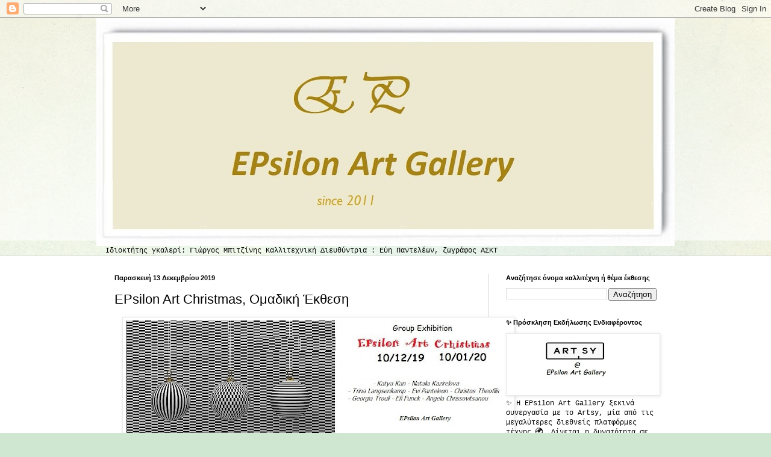

--- FILE ---
content_type: text/html; charset=UTF-8
request_url: https://epsilonartgallery.blogspot.com/2019/12/epsilon-art-christmas.html
body_size: 39262
content:
<!DOCTYPE html>
<html class='v2' dir='ltr' lang='el'>
<head>
<link href='https://www.blogger.com/static/v1/widgets/335934321-css_bundle_v2.css' rel='stylesheet' type='text/css'/>
<meta content='width=1100' name='viewport'/>
<meta content='text/html; charset=UTF-8' http-equiv='Content-Type'/>
<meta content='blogger' name='generator'/>
<link href='https://epsilonartgallery.blogspot.com/favicon.ico' rel='icon' type='image/x-icon'/>
<link href='https://epsilonartgallery.blogspot.com/2019/12/epsilon-art-christmas.html' rel='canonical'/>
<link rel="alternate" type="application/atom+xml" title="EPsilon Art Gallery - Atom" href="https://epsilonartgallery.blogspot.com/feeds/posts/default" />
<link rel="alternate" type="application/rss+xml" title="EPsilon Art Gallery - RSS" href="https://epsilonartgallery.blogspot.com/feeds/posts/default?alt=rss" />
<link rel="service.post" type="application/atom+xml" title="EPsilon Art Gallery - Atom" href="https://www.blogger.com/feeds/7310709194022499570/posts/default" />

<link rel="alternate" type="application/atom+xml" title="EPsilon Art Gallery - Atom" href="https://epsilonartgallery.blogspot.com/feeds/1926706268245970677/comments/default" />
<!--Can't find substitution for tag [blog.ieCssRetrofitLinks]-->
<link href='https://blogger.googleusercontent.com/img/b/R29vZ2xl/AVvXsEhqXzgXmZfJg9fv97TVnqfwLXrO6cGvnNPpd3LmELJBpy00erpMsQUbgMai8BMRxLqGplhdEFejxk2iRTi1TDaNqyLOifb175-FCsp-9m-7EtWxcoZ6booqPQsyjx7RXVhASqQsY6bXvZ71/s640/1neo.jpg' rel='image_src'/>
<meta content='https://epsilonartgallery.blogspot.com/2019/12/epsilon-art-christmas.html' property='og:url'/>
<meta content='EPsilon Art Christmas, Ομαδική Έκθεση' property='og:title'/>
<meta content='' property='og:description'/>
<meta content='https://blogger.googleusercontent.com/img/b/R29vZ2xl/AVvXsEhqXzgXmZfJg9fv97TVnqfwLXrO6cGvnNPpd3LmELJBpy00erpMsQUbgMai8BMRxLqGplhdEFejxk2iRTi1TDaNqyLOifb175-FCsp-9m-7EtWxcoZ6booqPQsyjx7RXVhASqQsY6bXvZ71/w1200-h630-p-k-no-nu/1neo.jpg' property='og:image'/>
<title>EPsilon Art Gallery: EPsilon Art Christmas, Ομαδική Έκθεση</title>
<style type='text/css'>@font-face{font-family:'Consolas';font-style:normal;font-weight:400;font-display:swap;src:url(//fonts.gstatic.com/l/font?kit=X7nm4bA-A_-9jbjWaza9xMnLGADx&skey=3d1eb1871fcc58a1&v=v20)format('woff2');unicode-range:U+0000-00FF,U+0131,U+0152-0153,U+02BB-02BC,U+02C6,U+02DA,U+02DC,U+0304,U+0308,U+0329,U+2000-206F,U+20AC,U+2122,U+2191,U+2193,U+2212,U+2215,U+FEFF,U+FFFD;}</style>
<style id='page-skin-1' type='text/css'><!--
/*
-----------------------------------------------
Blogger Template Style
Name:     Simple
Designer: Blogger
URL:      www.blogger.com
----------------------------------------------- */
/* Content
----------------------------------------------- */
body {
font: normal normal 12px 'Courier New', Courier, FreeMono, monospace;
color: #000000;
background: #cfe7d1 url(//themes.googleusercontent.com/image?id=1x_TqXo6-7t6y2ZiuOyQ2Bk6Zod9CTtyKYtRui0IeQJe6hVlJcQiXYG2xQGkxKvl6iZMJ) repeat fixed top center /* Credit: gaffera (https://www.istockphoto.com/googleimages.php?id=4072573&amp;platform=blogger) */;
padding: 0 0 0 0;
background-attachment: scroll;
}
html body .content-outer {
min-width: 0;
max-width: 100%;
width: 100%;
}
h2 {
font-size: 22px;
}
a:link {
text-decoration:none;
color: #14305d;
}
a:visited {
text-decoration:none;
color: #6a6c94;
}
a:hover {
text-decoration:underline;
color: #4879ba;
}
.body-fauxcolumn-outer .fauxcolumn-inner {
background: transparent url(https://resources.blogblog.com/blogblog/data/1kt/simple/body_gradient_tile_light.png) repeat scroll top left;
_background-image: none;
}
.body-fauxcolumn-outer .cap-top {
position: absolute;
z-index: 1;
height: 400px;
width: 100%;
}
.body-fauxcolumn-outer .cap-top .cap-left {
width: 100%;
background: transparent url(https://resources.blogblog.com/blogblog/data/1kt/simple/gradients_light.png) repeat-x scroll top left;
_background-image: none;
}
.content-outer {
-moz-box-shadow: 0 0 0 rgba(0, 0, 0, .15);
-webkit-box-shadow: 0 0 0 rgba(0, 0, 0, .15);
-goog-ms-box-shadow: 0 0 0 #333333;
box-shadow: 0 0 0 rgba(0, 0, 0, .15);
margin-bottom: 1px;
}
.content-inner {
padding: 0 0;
}
.main-outer, .footer-outer {
background-color: #ffffff;
}
/* Header
----------------------------------------------- */
.header-outer {
background: rgba(0, 0, 0, 0) none repeat-x scroll 0 -400px;
_background-image: none;
}
.Header h1 {
font: normal normal 30px Consolas;
color: #14305d;
text-shadow: 0 0 0 rgba(0, 0, 0, .2);
}
.Header h1 a {
color: #14305d;
}
.Header .description {
font-size: 200%;
color: #9e9ea3;
}
.header-inner .Header .titlewrapper {
padding: 22px 30px;
}
.header-inner .Header .descriptionwrapper {
padding: 0 30px;
}
/* Tabs
----------------------------------------------- */
.tabs-inner .section:first-child {
border-top: 0 solid #d7d7d7;
}
.tabs-inner .section:first-child ul {
margin-top: -0;
border-top: 0 solid #d7d7d7;
border-left: 0 solid #d7d7d7;
border-right: 0 solid #d7d7d7;
}
.tabs-inner .widget ul {
background: rgba(0, 0, 0, 0) none repeat-x scroll 0 -800px;
_background-image: none;
border-bottom: 0 solid #d7d7d7;
margin-top: 0;
margin-left: -0;
margin-right: -0;
}
.tabs-inner .widget li a {
display: inline-block;
padding: .6em 1em;
font: normal normal 20px Arial, Tahoma, Helvetica, FreeSans, sans-serif;
color: #555894;
border-left: 0 solid #ffffff;
border-right: 0 solid #d7d7d7;
}
.tabs-inner .widget li:first-child a {
border-left: none;
}
.tabs-inner .widget li.selected a, .tabs-inner .widget li a:hover {
color: #000000;
background-color: rgba(0, 0, 0, 0);
text-decoration: none;
}
/* Columns
----------------------------------------------- */
.main-outer {
border-top: 1px solid #d7d7d7;
}
.fauxcolumn-left-outer .fauxcolumn-inner {
border-right: 1px solid #d7d7d7;
}
.fauxcolumn-right-outer .fauxcolumn-inner {
border-left: 1px solid #d7d7d7;
}
/* Headings
----------------------------------------------- */
div.widget > h2,
div.widget h2.title {
margin: 0 0 1em 0;
font: normal bold 11px Arial, Tahoma, Helvetica, FreeSans, sans-serif;
color: #000000;
}
/* Widgets
----------------------------------------------- */
.widget .zippy {
color: #8c8c8c;
text-shadow: 2px 2px 1px rgba(0, 0, 0, .1);
}
.widget .popular-posts ul {
list-style: none;
}
/* Posts
----------------------------------------------- */
h2.date-header {
font: normal bold 11px Arial, Tahoma, Helvetica, FreeSans, sans-serif;
}
.date-header span {
background-color: rgba(0, 0, 0, 0);
color: #000000;
padding: inherit;
letter-spacing: inherit;
margin: inherit;
}
.main-inner {
padding-top: 30px;
padding-bottom: 30px;
}
.main-inner .column-center-inner {
padding: 0 15px;
}
.main-inner .column-center-inner .section {
margin: 0 15px;
}
.post {
margin: 0 0 25px 0;
}
h3.post-title, .comments h4 {
font: normal normal 22px Arial, Tahoma, Helvetica, FreeSans, sans-serif;
margin: .75em 0 0;
}
.post-body {
font-size: 110%;
line-height: 1.4;
position: relative;
}
.post-body img, .post-body .tr-caption-container, .Profile img, .Image img,
.BlogList .item-thumbnail img {
padding: 2px;
background: #ffffff;
border: 1px solid #e9e9e9;
-moz-box-shadow: 1px 1px 5px rgba(0, 0, 0, .1);
-webkit-box-shadow: 1px 1px 5px rgba(0, 0, 0, .1);
box-shadow: 1px 1px 5px rgba(0, 0, 0, .1);
}
.post-body img, .post-body .tr-caption-container {
padding: 5px;
}
.post-body .tr-caption-container {
color: #000000;
}
.post-body .tr-caption-container img {
padding: 0;
background: transparent;
border: none;
-moz-box-shadow: 0 0 0 rgba(0, 0, 0, .1);
-webkit-box-shadow: 0 0 0 rgba(0, 0, 0, .1);
box-shadow: 0 0 0 rgba(0, 0, 0, .1);
}
.post-header {
margin: 0 0 1.5em;
line-height: 1.6;
font-size: 90%;
}
.post-footer {
margin: 20px -2px 0;
padding: 5px 10px;
color: #3f3f3f;
background-color: #f4f4f4;
border-bottom: 1px solid #e9e9e9;
line-height: 1.6;
font-size: 90%;
}
#comments .comment-author {
padding-top: 1.5em;
border-top: 1px solid #d7d7d7;
background-position: 0 1.5em;
}
#comments .comment-author:first-child {
padding-top: 0;
border-top: none;
}
.avatar-image-container {
margin: .2em 0 0;
}
#comments .avatar-image-container img {
border: 1px solid #e9e9e9;
}
/* Comments
----------------------------------------------- */
.comments .comments-content .icon.blog-author {
background-repeat: no-repeat;
background-image: url([data-uri]);
}
.comments .comments-content .loadmore a {
border-top: 1px solid #8c8c8c;
border-bottom: 1px solid #8c8c8c;
}
.comments .comment-thread.inline-thread {
background-color: #f4f4f4;
}
.comments .continue {
border-top: 2px solid #8c8c8c;
}
/* Accents
---------------------------------------------- */
.section-columns td.columns-cell {
border-left: 1px solid #d7d7d7;
}
.blog-pager {
background: transparent none no-repeat scroll top center;
}
.blog-pager-older-link, .home-link,
.blog-pager-newer-link {
background-color: #ffffff;
padding: 5px;
}
.footer-outer {
border-top: 0 dashed #bbbbbb;
}
/* Mobile
----------------------------------------------- */
body.mobile  {
background-size: auto;
}
.mobile .body-fauxcolumn-outer {
background: transparent none repeat scroll top left;
}
.mobile .body-fauxcolumn-outer .cap-top {
background-size: 100% auto;
}
.mobile .content-outer {
-webkit-box-shadow: 0 0 3px rgba(0, 0, 0, .15);
box-shadow: 0 0 3px rgba(0, 0, 0, .15);
}
.mobile .tabs-inner .widget ul {
margin-left: 0;
margin-right: 0;
}
.mobile .post {
margin: 0;
}
.mobile .main-inner .column-center-inner .section {
margin: 0;
}
.mobile .date-header span {
padding: 0.1em 10px;
margin: 0 -10px;
}
.mobile h3.post-title {
margin: 0;
}
.mobile .blog-pager {
background: transparent none no-repeat scroll top center;
}
.mobile .footer-outer {
border-top: none;
}
.mobile .main-inner, .mobile .footer-inner {
background-color: #ffffff;
}
.mobile-index-contents {
color: #000000;
}
.mobile-link-button {
background-color: #14305d;
}
.mobile-link-button a:link, .mobile-link-button a:visited {
color: #ffffff;
}
.mobile .tabs-inner .section:first-child {
border-top: none;
}
.mobile .tabs-inner .PageList .widget-content {
background-color: rgba(0, 0, 0, 0);
color: #000000;
border-top: 0 solid #d7d7d7;
border-bottom: 0 solid #d7d7d7;
}
.mobile .tabs-inner .PageList .widget-content .pagelist-arrow {
border-left: 1px solid #d7d7d7;
}

--></style>
<style id='template-skin-1' type='text/css'><!--
body {
min-width: 960px;
}
.content-outer, .content-fauxcolumn-outer, .region-inner {
min-width: 960px;
max-width: 960px;
_width: 960px;
}
.main-inner .columns {
padding-left: 0;
padding-right: 310px;
}
.main-inner .fauxcolumn-center-outer {
left: 0;
right: 310px;
/* IE6 does not respect left and right together */
_width: expression(this.parentNode.offsetWidth -
parseInt("0") -
parseInt("310px") + 'px');
}
.main-inner .fauxcolumn-left-outer {
width: 0;
}
.main-inner .fauxcolumn-right-outer {
width: 310px;
}
.main-inner .column-left-outer {
width: 0;
right: 100%;
margin-left: -0;
}
.main-inner .column-right-outer {
width: 310px;
margin-right: -310px;
}
#layout {
min-width: 0;
}
#layout .content-outer {
min-width: 0;
width: 800px;
}
#layout .region-inner {
min-width: 0;
width: auto;
}
body#layout div.add_widget {
padding: 8px;
}
body#layout div.add_widget a {
margin-left: 32px;
}
--></style>
<style>
    body {background-image:url(\/\/themes.googleusercontent.com\/image?id=1x_TqXo6-7t6y2ZiuOyQ2Bk6Zod9CTtyKYtRui0IeQJe6hVlJcQiXYG2xQGkxKvl6iZMJ);}
    
@media (max-width: 200px) { body {background-image:url(\/\/themes.googleusercontent.com\/image?id=1x_TqXo6-7t6y2ZiuOyQ2Bk6Zod9CTtyKYtRui0IeQJe6hVlJcQiXYG2xQGkxKvl6iZMJ&options=w200);}}
@media (max-width: 400px) and (min-width: 201px) { body {background-image:url(\/\/themes.googleusercontent.com\/image?id=1x_TqXo6-7t6y2ZiuOyQ2Bk6Zod9CTtyKYtRui0IeQJe6hVlJcQiXYG2xQGkxKvl6iZMJ&options=w400);}}
@media (max-width: 800px) and (min-width: 401px) { body {background-image:url(\/\/themes.googleusercontent.com\/image?id=1x_TqXo6-7t6y2ZiuOyQ2Bk6Zod9CTtyKYtRui0IeQJe6hVlJcQiXYG2xQGkxKvl6iZMJ&options=w800);}}
@media (max-width: 1200px) and (min-width: 801px) { body {background-image:url(\/\/themes.googleusercontent.com\/image?id=1x_TqXo6-7t6y2ZiuOyQ2Bk6Zod9CTtyKYtRui0IeQJe6hVlJcQiXYG2xQGkxKvl6iZMJ&options=w1200);}}
/* Last tag covers anything over one higher than the previous max-size cap. */
@media (min-width: 1201px) { body {background-image:url(\/\/themes.googleusercontent.com\/image?id=1x_TqXo6-7t6y2ZiuOyQ2Bk6Zod9CTtyKYtRui0IeQJe6hVlJcQiXYG2xQGkxKvl6iZMJ&options=w1600);}}
  </style>
<link href='https://www.blogger.com/dyn-css/authorization.css?targetBlogID=7310709194022499570&amp;zx=077b3bb2-2bc6-43ed-a0a3-75472557d8d4' media='none' onload='if(media!=&#39;all&#39;)media=&#39;all&#39;' rel='stylesheet'/><noscript><link href='https://www.blogger.com/dyn-css/authorization.css?targetBlogID=7310709194022499570&amp;zx=077b3bb2-2bc6-43ed-a0a3-75472557d8d4' rel='stylesheet'/></noscript>
<meta name='google-adsense-platform-account' content='ca-host-pub-1556223355139109'/>
<meta name='google-adsense-platform-domain' content='blogspot.com'/>

<!-- data-ad-client=ca-pub-7482101743631491 -->

</head>
<body class='loading variant-wide'>
<div class='navbar section' id='navbar' name='Navbar'><div class='widget Navbar' data-version='1' id='Navbar1'><script type="text/javascript">
    function setAttributeOnload(object, attribute, val) {
      if(window.addEventListener) {
        window.addEventListener('load',
          function(){ object[attribute] = val; }, false);
      } else {
        window.attachEvent('onload', function(){ object[attribute] = val; });
      }
    }
  </script>
<div id="navbar-iframe-container"></div>
<script type="text/javascript" src="https://apis.google.com/js/platform.js"></script>
<script type="text/javascript">
      gapi.load("gapi.iframes:gapi.iframes.style.bubble", function() {
        if (gapi.iframes && gapi.iframes.getContext) {
          gapi.iframes.getContext().openChild({
              url: 'https://www.blogger.com/navbar/7310709194022499570?po\x3d1926706268245970677\x26origin\x3dhttps://epsilonartgallery.blogspot.com',
              where: document.getElementById("navbar-iframe-container"),
              id: "navbar-iframe"
          });
        }
      });
    </script><script type="text/javascript">
(function() {
var script = document.createElement('script');
script.type = 'text/javascript';
script.src = '//pagead2.googlesyndication.com/pagead/js/google_top_exp.js';
var head = document.getElementsByTagName('head')[0];
if (head) {
head.appendChild(script);
}})();
</script>
</div></div>
<div class='body-fauxcolumns'>
<div class='fauxcolumn-outer body-fauxcolumn-outer'>
<div class='cap-top'>
<div class='cap-left'></div>
<div class='cap-right'></div>
</div>
<div class='fauxborder-left'>
<div class='fauxborder-right'></div>
<div class='fauxcolumn-inner'>
</div>
</div>
<div class='cap-bottom'>
<div class='cap-left'></div>
<div class='cap-right'></div>
</div>
</div>
</div>
<div class='content'>
<div class='content-fauxcolumns'>
<div class='fauxcolumn-outer content-fauxcolumn-outer'>
<div class='cap-top'>
<div class='cap-left'></div>
<div class='cap-right'></div>
</div>
<div class='fauxborder-left'>
<div class='fauxborder-right'></div>
<div class='fauxcolumn-inner'>
</div>
</div>
<div class='cap-bottom'>
<div class='cap-left'></div>
<div class='cap-right'></div>
</div>
</div>
</div>
<div class='content-outer'>
<div class='content-cap-top cap-top'>
<div class='cap-left'></div>
<div class='cap-right'></div>
</div>
<div class='fauxborder-left content-fauxborder-left'>
<div class='fauxborder-right content-fauxborder-right'></div>
<div class='content-inner'>
<header>
<div class='header-outer'>
<div class='header-cap-top cap-top'>
<div class='cap-left'></div>
<div class='cap-right'></div>
</div>
<div class='fauxborder-left header-fauxborder-left'>
<div class='fauxborder-right header-fauxborder-right'></div>
<div class='region-inner header-inner'>
<div class='header section' id='header' name='Κεφαλίδα'><div class='widget Header' data-version='1' id='Header1'>
<div id='header-inner'>
<a href='https://epsilonartgallery.blogspot.com/' style='display: block'>
<img alt='EPsilon Art Gallery' height='379px; ' id='Header1_headerimg' src='https://blogger.googleusercontent.com/img/a/AVvXsEixa5X9TLkIfhK3SwzGC11ZImCmBewfsrHWc6xFP-JHX0I3BpHZSe9sFu1oZBhyuRzN8aOdSEPlFIZPRSdQBOe8OfSWUeQqinNgVKtB4kHBtOpDk-aDgvcrdaaw2Pa7tr3SIQgbwUgVDOIBmNIFr07ubWIN-pmgiLeJbHRL3meubijMW0hRSPajbjumv9Ja=s960' style='display: block' width='960px; '/>
</a>
</div>
</div></div>
</div>
</div>
<div class='header-cap-bottom cap-bottom'>
<div class='cap-left'></div>
<div class='cap-right'></div>
</div>
</div>
</header>
<div class='tabs-outer'>
<div class='tabs-cap-top cap-top'>
<div class='cap-left'></div>
<div class='cap-right'></div>
</div>
<div class='fauxborder-left tabs-fauxborder-left'>
<div class='fauxborder-right tabs-fauxborder-right'></div>
<div class='region-inner tabs-inner'>
<div class='tabs section' id='crosscol' name='Σε όλες τις στήλες'><div class='widget Text' data-version='1' id='Text2'>
<h2 class='title'>Σχετικά με εμάς</h2>
<div class='widget-content'>
Ιδιοκτήτης γκαλερί:  Γιώργος Μπιτζίνης

Καλλιτεχνική Διευθύντρια : Εύη Παντελέων, ζωγράφος ΑΣΚΤ
</div>
<div class='clear'></div>
</div></div>
<div class='tabs no-items section' id='crosscol-overflow' name='Cross-Column 2'></div>
</div>
</div>
<div class='tabs-cap-bottom cap-bottom'>
<div class='cap-left'></div>
<div class='cap-right'></div>
</div>
</div>
<div class='main-outer'>
<div class='main-cap-top cap-top'>
<div class='cap-left'></div>
<div class='cap-right'></div>
</div>
<div class='fauxborder-left main-fauxborder-left'>
<div class='fauxborder-right main-fauxborder-right'></div>
<div class='region-inner main-inner'>
<div class='columns fauxcolumns'>
<div class='fauxcolumn-outer fauxcolumn-center-outer'>
<div class='cap-top'>
<div class='cap-left'></div>
<div class='cap-right'></div>
</div>
<div class='fauxborder-left'>
<div class='fauxborder-right'></div>
<div class='fauxcolumn-inner'>
</div>
</div>
<div class='cap-bottom'>
<div class='cap-left'></div>
<div class='cap-right'></div>
</div>
</div>
<div class='fauxcolumn-outer fauxcolumn-left-outer'>
<div class='cap-top'>
<div class='cap-left'></div>
<div class='cap-right'></div>
</div>
<div class='fauxborder-left'>
<div class='fauxborder-right'></div>
<div class='fauxcolumn-inner'>
</div>
</div>
<div class='cap-bottom'>
<div class='cap-left'></div>
<div class='cap-right'></div>
</div>
</div>
<div class='fauxcolumn-outer fauxcolumn-right-outer'>
<div class='cap-top'>
<div class='cap-left'></div>
<div class='cap-right'></div>
</div>
<div class='fauxborder-left'>
<div class='fauxborder-right'></div>
<div class='fauxcolumn-inner'>
</div>
</div>
<div class='cap-bottom'>
<div class='cap-left'></div>
<div class='cap-right'></div>
</div>
</div>
<!-- corrects IE6 width calculation -->
<div class='columns-inner'>
<div class='column-center-outer'>
<div class='column-center-inner'>
<div class='main section' id='main' name='Κύριος'><div class='widget Blog' data-version='1' id='Blog1'>
<div class='blog-posts hfeed'>

          <div class="date-outer">
        
<h2 class='date-header'><span>Παρασκευή 13 Δεκεμβρίου 2019</span></h2>

          <div class="date-posts">
        
<div class='post-outer'>
<div class='post hentry uncustomized-post-template' itemprop='blogPost' itemscope='itemscope' itemtype='http://schema.org/BlogPosting'>
<meta content='https://blogger.googleusercontent.com/img/b/R29vZ2xl/AVvXsEhqXzgXmZfJg9fv97TVnqfwLXrO6cGvnNPpd3LmELJBpy00erpMsQUbgMai8BMRxLqGplhdEFejxk2iRTi1TDaNqyLOifb175-FCsp-9m-7EtWxcoZ6booqPQsyjx7RXVhASqQsY6bXvZ71/s640/1neo.jpg' itemprop='image_url'/>
<meta content='7310709194022499570' itemprop='blogId'/>
<meta content='1926706268245970677' itemprop='postId'/>
<a name='1926706268245970677'></a>
<h3 class='post-title entry-title' itemprop='name'>
EPsilon Art Christmas, Ομαδική Έκθεση
</h3>
<div class='post-header'>
<div class='post-header-line-1'></div>
</div>
<div class='post-body entry-content' id='post-body-1926706268245970677' itemprop='description articleBody'>
<div class="separator" style="clear: both; text-align: center;">
<a href="https://blogger.googleusercontent.com/img/b/R29vZ2xl/AVvXsEhqXzgXmZfJg9fv97TVnqfwLXrO6cGvnNPpd3LmELJBpy00erpMsQUbgMai8BMRxLqGplhdEFejxk2iRTi1TDaNqyLOifb175-FCsp-9m-7EtWxcoZ6booqPQsyjx7RXVhASqQsY6bXvZ71/s1600/1neo.jpg" imageanchor="1" style="margin-left: 1em; margin-right: 1em;"><img border="0" data-original-height="281" data-original-width="922" height="195" src="https://blogger.googleusercontent.com/img/b/R29vZ2xl/AVvXsEhqXzgXmZfJg9fv97TVnqfwLXrO6cGvnNPpd3LmELJBpy00erpMsQUbgMai8BMRxLqGplhdEFejxk2iRTi1TDaNqyLOifb175-FCsp-9m-7EtWxcoZ6booqPQsyjx7RXVhASqQsY6bXvZ71/s640/1neo.jpg" width="640" /></a></div>
<div class="clearfix fbPhotoSnowliftAuthorInfo _xlu" style="background-color: white; color: #1c1e21; font-family: helvetica, arial, sans-serif; font-size: 13px; margin-top: 0px; padding: 16px; position: relative; zoom: 1;">
<div class="clearfix _8u _42ef" style="font-family: inherit; overflow: hidden; zoom: 1;">
<div style="text-align: center;">
<br /></div>
<div class="_6a" style="display: inline-block; font-family: inherit;">
<div class="_6a _6b" style="display: inline-block; font-family: inherit; vertical-align: middle;">
<span class="mrs fsm fwn fcg" style="color: #90949c; font-family: inherit; font-size: 12px; margin-right: 5px;"><span id="fbPhotoSnowliftExpiration" style="font-family: inherit;"></span><span id="fbPhotoSnowliftBlock" style="font-family: inherit;"></span></span><br />
<div class="fsm fwn fcg" style="color: #90949c; font-family: inherit; font-size: 12px;">
<div class="fbPhotosOnProfile" id="fbPhotoSnowliftOnProfile" style="font-family: inherit; padding-top: 0px;">
</div>
</div>
<span id="fbPhotoSnowliftViewOnApp" style="font-family: inherit;"></span><span id="fbPhotoSnowliftUseApp" style="font-family: inherit;"></span></div>
</div>
</div>
</div>
<div class="_xlr" style="background-color: white; padding: 0px 16px;">
<div style="color: #1c1e21; font-family: helvetica, arial, sans-serif; font-size: 13px; text-align: center;">
<span style="font-family: inherit; font-size: 14px;">EPsilon Art Christmas, Group Exhibition</span></div>
<span class="fbPhotosPhotoContext" id="fbPhotoSnowliftContext" style="color: #1c1e21; font-family: inherit; font-size: 13px;"></span><br />
<div style="text-align: center;">
<span class="fbPhotosPhotoContext" id="fbPhotoSnowliftContext" style="color: #1c1e21; font-family: inherit; font-size: 13px;"><span style="font-family: inherit; font-size: 14px;">10-12-19 - 10-1-2020</span></span></div>
<span class="fbPhotosPhotoContext" id="fbPhotoSnowliftContext" style="color: #1c1e21; font-family: inherit; font-size: 13px;"></span><span aria-live="polite" class="fbPhotosPhotoCaption" data-ft="{&quot;tn&quot;:&quot;K&quot;}" id="fbPhotoSnowliftCaption" style="display: inline; line-height: 18px; outline: none; width: auto;" tabindex="0"></span><br />
<div style="color: #1c1e21; font-family: inherit; font-size: 14px; text-align: center;">
<span aria-live="polite" class="fbPhotosPhotoCaption" data-ft="{&quot;tn&quot;:&quot;K&quot;}" id="fbPhotoSnowliftCaption" style="display: inline; line-height: 18px; outline: none; width: auto;" tabindex="0">EPsilon Art Gallery, Loutraki.</span></div>
<span aria-live="polite" class="fbPhotosPhotoCaption" data-ft="{&quot;tn&quot;:&quot;K&quot;}" id="fbPhotoSnowliftCaption" style="display: inline; line-height: 18px; outline: none; width: auto;" tabindex="0"><div style="text-align: center;">
<span style="color: #1c1e21; font-family: &quot;helvetica&quot; , &quot;arial&quot; , sans-serif; font-size: 14px;"><br /></span></div>
<span style="color: #1c1e21; font-family: inherit; font-size: 14px;"><div style="text-align: center;">
<span style="font-family: inherit;">Αrtists:</span></div>
</span><span class="text_exposed_show" style="display: inline;"><div style="color: #1c1e21; font-family: inherit; font-size: 14px; text-align: center;">
<span style="font-family: inherit;">- Katya Kan,</span></div>
<div style="color: #1c1e21; font-family: inherit; font-size: 14px; text-align: center;">
<span style="font-family: inherit;">- Natalia Kazirelova,</span></div>
<div style="color: #1c1e21; font-family: inherit; font-size: 14px; text-align: center;">
<span style="font-family: inherit;">- Trina Langsenkamp</span></div>
<div style="color: #1c1e21; font-family: inherit; font-size: 14px; text-align: center;">
<span style="font-family: inherit;">- Evi Panteleon,</span></div>
<div style="color: #1c1e21; font-family: inherit; font-size: 14px; text-align: center;">
<span style="font-family: inherit;">- Christos Theofilis</span></div>
<div style="color: #1c1e21; font-family: inherit; font-size: 14px; text-align: center;">
<span style="font-family: inherit;">- Georgia Trouli</span></div>
<div style="color: #1c1e21; font-family: inherit; font-size: 14px; text-align: center;">
<span style="font-family: inherit;">- Efi Funck,</span></div>
<div style="color: #1c1e21; font-family: inherit; font-size: 14px; text-align: center;">
<span style="font-family: inherit;">- Aghela Chrisovitsanou</span></div>
<div style="text-align: center;">
<span style="color: #1c1e21; font-size: 14px;"><br /></span></div>
<span style="color: #1c1e21; font-family: inherit; font-size: 14px;"><div style="text-align: center;">
<span style="font-family: inherit;">............</span></div>
</span><div style="text-align: center;">
<br /></div>
<span style="color: #1c1e21; font-family: inherit; font-size: 14px;"><div style="text-align: center;">
<span style="font-family: inherit;">Ωράριο μέχρι 23/12/2019</span></div>
</span><div style="text-align: center;">
<br /></div>
<span style="color: #1c1e21; font-family: inherit; font-size: 14px;"><div style="text-align: center;">
<span style="font-family: inherit;">Δευτέρα και Τρίτη 17:30 - 20:30</span></div>
</span><span style="color: #1c1e21; font-family: inherit; font-size: 14px;"><div style="text-align: center;">
<span style="font-family: inherit;">Πέμπτη 19:00 - 20:30</span></div>
</span><span style="color: #1c1e21; font-family: inherit; font-size: 14px;"><div style="text-align: center;">
<span style="font-family: inherit;">Παρασκευή 16:00 - 18:00</span></div>
</span><div style="text-align: center;">
<br /></div>
<span style="color: #1c1e21; font-family: inherit; font-size: 14px;"><div style="text-align: center;">
<span style="font-family: inherit;">Για ραντεβού 6977878481</span></div>
</span><div style="text-align: center;">
<br /></div>
<span style="color: #1c1e21; font-family: inherit; font-size: 14px;"><div style="text-align: center;">
<span style="font-family: inherit;">.....................</span></div>
</span><span style="color: #1c1e21; font-family: inherit; font-size: 14px;"><div style="text-align: center;">
<span style="font-family: inherit;">EPsilon Art Gallery,</span></div>
</span><span style="color: #1c1e21; font-family: inherit; font-size: 14px;"><div style="text-align: center;">
<span style="font-family: inherit;">Παναγίας Γιάτρισσας 12, Λουτράκι</span></div>
</span></span></span></div>
<div class="separator" style="clear: both; text-align: center;">
<br /></div>
<div class="separator" style="clear: both; text-align: center;">
Έργα ΑΓΓΕΛΙΚΗΣ ΧΡΥΣΟΒΙΤΣΑΝΟΥ</div>
<div class="separator" style="clear: both; text-align: center;">
<a href="https://blogger.googleusercontent.com/img/b/R29vZ2xl/AVvXsEjg-gJKhdiG9ORnLH7AkV9l4ofUMvzrGE9otttdU9zZJlmSWJD-4VdoSk2G1u6AoUfmgKwTS5Rb4Gidwshn2-cHvMfWpBWJsBR3DhursdOKSV1xi7R5AWG3Y6t5BbBBu-TwGJ68MIR2JCVd/s1600/1.%25CE%2591%25CE%2593%25CE%2593%25CE%2595%25CE%259B%25CE%2599%25CE%259A%25CE%2597.jpg" imageanchor="1" style="margin-left: 1em; margin-right: 1em;"><img border="0" data-original-height="809" data-original-width="1080" height="298" src="https://blogger.googleusercontent.com/img/b/R29vZ2xl/AVvXsEjg-gJKhdiG9ORnLH7AkV9l4ofUMvzrGE9otttdU9zZJlmSWJD-4VdoSk2G1u6AoUfmgKwTS5Rb4Gidwshn2-cHvMfWpBWJsBR3DhursdOKSV1xi7R5AWG3Y6t5BbBBu-TwGJ68MIR2JCVd/s400/1.%25CE%2591%25CE%2593%25CE%2593%25CE%2595%25CE%259B%25CE%2599%25CE%259A%25CE%2597.jpg" width="400" /></a></div>
<div class="separator" style="clear: both; text-align: center;">
<br /></div>
<div class="separator" style="clear: both; text-align: center;">
Έργα EFI FUNCK</div>
<div class="separator" style="clear: both; text-align: center;">
<br /></div>
<div class="separator" style="clear: both; text-align: center;">
<a href="https://blogger.googleusercontent.com/img/b/R29vZ2xl/AVvXsEjT10cYbIbE8Eh2LTEQqylPuZVKG9xctfXGIh_DMkkaDF9vZt2r5ObwkqFZYlDBPiFUND4ODmawCmDZ4pZfnVjF3v0obWS4RKzHTbIBWiXureIttwANw_E8yoV90cjl4S7jA1zxRkbaZTHd/s1600/5.jpg" imageanchor="1" style="margin-left: 1em; margin-right: 1em;"><img border="0" data-original-height="809" data-original-width="1080" height="298" src="https://blogger.googleusercontent.com/img/b/R29vZ2xl/AVvXsEjT10cYbIbE8Eh2LTEQqylPuZVKG9xctfXGIh_DMkkaDF9vZt2r5ObwkqFZYlDBPiFUND4ODmawCmDZ4pZfnVjF3v0obWS4RKzHTbIBWiXureIttwANw_E8yoV90cjl4S7jA1zxRkbaZTHd/s400/5.jpg" width="400" /></a></div>
<div class="separator" style="clear: both; text-align: center;">
<br /></div>
<br />
<div class="separator" style="clear: both; text-align: center;">
<a href="https://blogger.googleusercontent.com/img/b/R29vZ2xl/AVvXsEjtJaBrtiosBS5BoiHfkU2YRBBaeJm4zaXo6_7aONmDA_AWdFdMfvdoPX7q_6MlF2RF5h67xWj86bkuevoSgbK3FRa7-maFKe-ZLMpahKQm6TFNXWnNbM4VSNhCwHvSXa6TGIyVyWMpqh1B/s1600/2.jpg" imageanchor="1" style="margin-left: 1em; margin-right: 1em;"><img border="0" data-original-height="809" data-original-width="1080" height="298" src="https://blogger.googleusercontent.com/img/b/R29vZ2xl/AVvXsEjtJaBrtiosBS5BoiHfkU2YRBBaeJm4zaXo6_7aONmDA_AWdFdMfvdoPX7q_6MlF2RF5h67xWj86bkuevoSgbK3FRa7-maFKe-ZLMpahKQm6TFNXWnNbM4VSNhCwHvSXa6TGIyVyWMpqh1B/s400/2.jpg" width="400" /></a></div>
<div class="separator" style="clear: both; text-align: center;">
<br /></div>
<div class="separator" style="clear: both; text-align: center;">
Έργα KATYA KAN (ζωγραφική, 2 κεραμικά και βίντεο )</div>
<br />
<div class="separator" style="clear: both; text-align: center;">
<a href="https://blogger.googleusercontent.com/img/b/R29vZ2xl/AVvXsEi7s4XW4Pz_R2eUO_ZnnUwzLl8azYLiGwwf0UEjDk0UPnNsh0R4QcwGFgxpFF92Wo0mRRXdnAe4SFRtH2jo-zw3fcOIBn0wheLOACdJ0EyBGTdkqEm0qC8mb5TU0jCVjeVPQlOHBmzVtbqb/s1600/3.jpg" imageanchor="1" style="margin-left: 1em; margin-right: 1em;"><img border="0" data-original-height="960" data-original-width="768" height="400" src="https://blogger.googleusercontent.com/img/b/R29vZ2xl/AVvXsEi7s4XW4Pz_R2eUO_ZnnUwzLl8azYLiGwwf0UEjDk0UPnNsh0R4QcwGFgxpFF92Wo0mRRXdnAe4SFRtH2jo-zw3fcOIBn0wheLOACdJ0EyBGTdkqEm0qC8mb5TU0jCVjeVPQlOHBmzVtbqb/s400/3.jpg" width="320" /></a></div>
<br />
<div class="separator" style="clear: both; text-align: center;">
<a href="https://blogger.googleusercontent.com/img/b/R29vZ2xl/AVvXsEg3p1SkFU9IVHDgDq0MDZ9VO7DQSxWigAwpXpgTQgaimRVP5nR4CNXZW44ktNkpf_qhbB9LUlwpcvtNllYHmak1-EfzzoFiKYCl3SJl9ISZrkZV8K0YgddaqjpxiA9syTJaNkYW9scCIV3x/s1600/4.jpg" imageanchor="1" style="margin-left: 1em; margin-right: 1em;"><img border="0" data-original-height="565" data-original-width="1080" height="167" src="https://blogger.googleusercontent.com/img/b/R29vZ2xl/AVvXsEg3p1SkFU9IVHDgDq0MDZ9VO7DQSxWigAwpXpgTQgaimRVP5nR4CNXZW44ktNkpf_qhbB9LUlwpcvtNllYHmak1-EfzzoFiKYCl3SJl9ISZrkZV8K0YgddaqjpxiA9syTJaNkYW9scCIV3x/s320/4.jpg" width="320" /></a></div>
<div class="separator" style="clear: both; text-align: center;">
<br /></div>
<div class="separator" style="clear: both; text-align: center;">
<a href="https://blogger.googleusercontent.com/img/b/R29vZ2xl/AVvXsEgKm95h5WMxEhPLstYsgB9PSS7RzPGeATNGDnR7eBoJM6a_KNik-hzNdqqqpDTrgn37KQRfj-3EamP7QZ4jeGWA3oF8Srw8oeYHNZOxYsvF0_h1vAFn-cXC0hCX-wqigOxefayOcSPU41z9/s1600/79990561_10221652548489652_6036182320954736640_o.jpg" imageanchor="1" style="margin-left: 1em; margin-right: 1em;"><img border="0" data-original-height="719" data-original-width="960" height="298" src="https://blogger.googleusercontent.com/img/b/R29vZ2xl/AVvXsEgKm95h5WMxEhPLstYsgB9PSS7RzPGeATNGDnR7eBoJM6a_KNik-hzNdqqqpDTrgn37KQRfj-3EamP7QZ4jeGWA3oF8Srw8oeYHNZOxYsvF0_h1vAFn-cXC0hCX-wqigOxefayOcSPU41z9/s400/79990561_10221652548489652_6036182320954736640_o.jpg" width="400" /></a></div>
<div class="separator" style="clear: both; text-align: center;">
<br /></div>
<div class="separator" style="clear: both; text-align: center;">
Έργα ΓΕΩΡΓΙΑΣ ΤΡΟΥΛΗ</div>
<div class="separator" style="clear: both; text-align: center;">
<a href="https://blogger.googleusercontent.com/img/b/R29vZ2xl/AVvXsEjG5-rtnblfDAqA454GVbVUzl2FC18JADwR_Uf9wk3HxbgwrV6dqGZyV_G_CTbLqMWirQyVyBN5TlLy-It6TobKJ4LRWW18lirUri1e18cRb2Q1aKO26vrgydpotWGRSRKKc0Hy3fyvF1TF/s1600/78993026_10221652568090142_6031397912070586368_o.jpg" imageanchor="1" style="margin-left: 1em; margin-right: 1em;"><img border="0" data-original-height="960" data-original-width="960" height="400" src="https://blogger.googleusercontent.com/img/b/R29vZ2xl/AVvXsEjG5-rtnblfDAqA454GVbVUzl2FC18JADwR_Uf9wk3HxbgwrV6dqGZyV_G_CTbLqMWirQyVyBN5TlLy-It6TobKJ4LRWW18lirUri1e18cRb2Q1aKO26vrgydpotWGRSRKKc0Hy3fyvF1TF/s400/78993026_10221652568090142_6031397912070586368_o.jpg" width="400" /></a></div>
<br />
<div class="separator" style="clear: both; text-align: center;">
<a href="https://blogger.googleusercontent.com/img/b/R29vZ2xl/AVvXsEjqLIITq3szGxNTW3g9FM5C1raAiAvb8P1-a3vJN5ZLBZ_2CwxDZp4EQuRQKsQpRqZuhyphenhyphenEv4mEWEIB3hI2LoaXmWHziKRWYfJZuUELdhRTcNT1vLGLDVgMVKetVMiUwqBaI0vJcD6ws38pZ/s1600/79093817_10221652591450726_3326103866084163584_o.jpg" imageanchor="1" style="margin-left: 1em; margin-right: 1em;"><img border="0" data-original-height="720" data-original-width="960" height="300" src="https://blogger.googleusercontent.com/img/b/R29vZ2xl/AVvXsEjqLIITq3szGxNTW3g9FM5C1raAiAvb8P1-a3vJN5ZLBZ_2CwxDZp4EQuRQKsQpRqZuhyphenhyphenEv4mEWEIB3hI2LoaXmWHziKRWYfJZuUELdhRTcNT1vLGLDVgMVKetVMiUwqBaI0vJcD6ws38pZ/s400/79093817_10221652591450726_3326103866084163584_o.jpg" width="400" /></a></div>
<br />
<div class="separator" style="clear: both; text-align: center;">
<a href="https://blogger.googleusercontent.com/img/b/R29vZ2xl/AVvXsEgz6fW2vhDZq7gsGxpRg6iXWYY43GGeQwg9QarCFXEVamkuS4Nip_4wznr4zfunklnzg9Wq9KVxhfxSmc3GaHvXUR8iztbcrmKHunHez-NtoEFztcTowMCaH2tqt2aGe1OT-Hr0N3uU01fU/s1600/79165781_10221652562249996_4949094289809342464_o.jpg" imageanchor="1" style="margin-left: 1em; margin-right: 1em;"><img border="0" data-original-height="719" data-original-width="960" height="298" src="https://blogger.googleusercontent.com/img/b/R29vZ2xl/AVvXsEgz6fW2vhDZq7gsGxpRg6iXWYY43GGeQwg9QarCFXEVamkuS4Nip_4wznr4zfunklnzg9Wq9KVxhfxSmc3GaHvXUR8iztbcrmKHunHez-NtoEFztcTowMCaH2tqt2aGe1OT-Hr0N3uU01fU/s400/79165781_10221652562249996_4949094289809342464_o.jpg" width="400" /></a></div>
<div class="separator" style="clear: both; text-align: center;">
<br /></div>
<div class="separator" style="clear: both; text-align: center;">
Έργα NATALIA</div>
<br />
<div class="separator" style="clear: both; text-align: center;">
<a href="https://blogger.googleusercontent.com/img/b/R29vZ2xl/AVvXsEhgZRsGdPPMbaj6BZsNtpoEOMuS0rRcpmCzGsVVnr886Clq06CgRydF23RqtP0tWCjuFNLl4lMmFPQmjh8cygwP0vMwhNkx-DKEksxkIdermoIsBHR8KOTX6_-bAQjUrAC03gH9PwLoCx_C/s1600/79200608_10221652589410675_1273603707598012416_o.jpg" imageanchor="1" style="margin-left: 1em; margin-right: 1em;"><img border="0" data-original-height="720" data-original-width="960" height="300" src="https://blogger.googleusercontent.com/img/b/R29vZ2xl/AVvXsEhgZRsGdPPMbaj6BZsNtpoEOMuS0rRcpmCzGsVVnr886Clq06CgRydF23RqtP0tWCjuFNLl4lMmFPQmjh8cygwP0vMwhNkx-DKEksxkIdermoIsBHR8KOTX6_-bAQjUrAC03gH9PwLoCx_C/s400/79200608_10221652589410675_1273603707598012416_o.jpg" width="400" /></a></div>
<br />
<div class="separator" style="clear: both; text-align: center;">
<a href="https://blogger.googleusercontent.com/img/b/R29vZ2xl/AVvXsEgxJPqEvmRHwr9Ex9wEYacNrqTAPT1kAwTf7A6cn_sJCgU_iSkuAaxzgPrwhnoVaFb91Rw76Yz5_f7xc6rsEwx0_lzQcUWVBZeFOSztbJgRk92257-pKDVmsGd2H87hALTmLmJhLyZYt798/s1600/79722557_10221652555049816_5564338528076169216_o.jpg" imageanchor="1" style="margin-left: 1em; margin-right: 1em;"><img border="0" data-original-height="960" data-original-width="768" height="400" src="https://blogger.googleusercontent.com/img/b/R29vZ2xl/AVvXsEgxJPqEvmRHwr9Ex9wEYacNrqTAPT1kAwTf7A6cn_sJCgU_iSkuAaxzgPrwhnoVaFb91Rw76Yz5_f7xc6rsEwx0_lzQcUWVBZeFOSztbJgRk92257-pKDVmsGd2H87hALTmLmJhLyZYt798/s400/79722557_10221652555049816_5564338528076169216_o.jpg" width="320" /></a></div>
<br />
<div class="separator" style="clear: both; text-align: center;">
</div>
<div class="separator" style="clear: both; text-align: center;">
<br /></div>
<br />
<div style='clear: both;'></div>
</div>
<div class='post-footer'>
<div class='post-footer-line post-footer-line-1'>
<span class='post-author vcard'>
Αναρτήθηκε από
<span class='fn' itemprop='author' itemscope='itemscope' itemtype='http://schema.org/Person'>
<meta content='https://www.blogger.com/profile/11816934775098441296' itemprop='url'/>
<a class='g-profile' href='https://www.blogger.com/profile/11816934775098441296' rel='author' title='author profile'>
<span itemprop='name'>EPsilon Art Studio &amp; Gallery _ Evi Panteleon</span>
</a>
</span>
</span>
<span class='post-timestamp'>
στις
<meta content='https://epsilonartgallery.blogspot.com/2019/12/epsilon-art-christmas.html' itemprop='url'/>
<a class='timestamp-link' href='https://epsilonartgallery.blogspot.com/2019/12/epsilon-art-christmas.html' rel='bookmark' title='permanent link'><abbr class='published' itemprop='datePublished' title='2019-12-13T06:54:00-08:00'>6:54&#8239;π.μ.</abbr></a>
</span>
<span class='post-comment-link'>
</span>
<span class='post-icons'>
<span class='item-action'>
<a href='https://www.blogger.com/email-post/7310709194022499570/1926706268245970677' title='Αποστολή ανάρτησης'>
<img alt='' class='icon-action' height='13' src='https://resources.blogblog.com/img/icon18_email.gif' width='18'/>
</a>
</span>
<span class='item-control blog-admin pid-398955805'>
<a href='https://www.blogger.com/post-edit.g?blogID=7310709194022499570&postID=1926706268245970677&from=pencil' title='Επεξεργασία ανάρτησης'>
<img alt='' class='icon-action' height='18' src='https://resources.blogblog.com/img/icon18_edit_allbkg.gif' width='18'/>
</a>
</span>
</span>
<div class='post-share-buttons goog-inline-block'>
<a class='goog-inline-block share-button sb-email' href='https://www.blogger.com/share-post.g?blogID=7310709194022499570&postID=1926706268245970677&target=email' target='_blank' title='Αποστολή με μήνυμα ηλεκτρονικού ταχυδρομείου
'><span class='share-button-link-text'>Αποστολή με μήνυμα ηλεκτρονικού ταχυδρομείου
</span></a><a class='goog-inline-block share-button sb-blog' href='https://www.blogger.com/share-post.g?blogID=7310709194022499570&postID=1926706268245970677&target=blog' onclick='window.open(this.href, "_blank", "height=270,width=475"); return false;' target='_blank' title='BlogThis!'><span class='share-button-link-text'>BlogThis!</span></a><a class='goog-inline-block share-button sb-twitter' href='https://www.blogger.com/share-post.g?blogID=7310709194022499570&postID=1926706268245970677&target=twitter' target='_blank' title='Κοινοποίηση στο X'><span class='share-button-link-text'>Κοινοποίηση στο X</span></a><a class='goog-inline-block share-button sb-facebook' href='https://www.blogger.com/share-post.g?blogID=7310709194022499570&postID=1926706268245970677&target=facebook' onclick='window.open(this.href, "_blank", "height=430,width=640"); return false;' target='_blank' title='Μοιραστείτε το στο Facebook'><span class='share-button-link-text'>Μοιραστείτε το στο Facebook</span></a><a class='goog-inline-block share-button sb-pinterest' href='https://www.blogger.com/share-post.g?blogID=7310709194022499570&postID=1926706268245970677&target=pinterest' target='_blank' title='Κοινοποίηση στο Pinterest'><span class='share-button-link-text'>Κοινοποίηση στο Pinterest</span></a>
</div>
</div>
<div class='post-footer-line post-footer-line-2'>
<span class='post-labels'>
Ετικέτες
<a href='https://epsilonartgallery.blogspot.com/search/label/%CE%A7%CF%81%CE%B9%CF%83%CF%84%CE%BF%CF%85%CE%B3%CE%B5%CE%BD%CE%BD%CE%B9%CE%AC%CF%84%CE%B9%CE%BA%CE%B7%20%CE%9F%CE%BC%CE%B1%CE%B4%CE%B9%CE%BA%CE%AE%202019' rel='tag'>Χριστουγεννιάτικη Ομαδική 2019</a>
</span>
</div>
<div class='post-footer-line post-footer-line-3'>
<span class='post-location'>
</span>
</div>
</div>
</div>
<div class='comments' id='comments'>
<a name='comments'></a>
<h4>Δεν υπάρχουν σχόλια:</h4>
<div id='Blog1_comments-block-wrapper'>
<dl class='avatar-comment-indent' id='comments-block'>
</dl>
</div>
<p class='comment-footer'>
<div class='comment-form'>
<a name='comment-form'></a>
<h4 id='comment-post-message'>Δημοσίευση σχολίου</h4>
<p>
</p>
<a href='https://www.blogger.com/comment/frame/7310709194022499570?po=1926706268245970677&hl=el&saa=85391&origin=https://epsilonartgallery.blogspot.com' id='comment-editor-src'></a>
<iframe allowtransparency='true' class='blogger-iframe-colorize blogger-comment-from-post' frameborder='0' height='410px' id='comment-editor' name='comment-editor' src='' width='100%'></iframe>
<script src='https://www.blogger.com/static/v1/jsbin/2830521187-comment_from_post_iframe.js' type='text/javascript'></script>
<script type='text/javascript'>
      BLOG_CMT_createIframe('https://www.blogger.com/rpc_relay.html');
    </script>
</div>
</p>
</div>
</div>

        </div></div>
      
</div>
<div class='blog-pager' id='blog-pager'>
<span id='blog-pager-newer-link'>
<a class='blog-pager-newer-link' href='https://epsilonartgallery.blogspot.com/2020/02/blog-post.html' id='Blog1_blog-pager-newer-link' title='Νεότερη ανάρτηση'>Νεότερη ανάρτηση</a>
</span>
<span id='blog-pager-older-link'>
<a class='blog-pager-older-link' href='https://epsilonartgallery.blogspot.com/2019/10/rte-padova-2019epsilon-art-gallery.html' id='Blog1_blog-pager-older-link' title='Παλαιότερη Ανάρτηση'>Παλαιότερη Ανάρτηση</a>
</span>
<a class='home-link' href='https://epsilonartgallery.blogspot.com/'>Αρχική σελίδα</a>
</div>
<div class='clear'></div>
<div class='post-feeds'>
<div class='feed-links'>
Εγγραφή σε:
<a class='feed-link' href='https://epsilonartgallery.blogspot.com/feeds/1926706268245970677/comments/default' target='_blank' type='application/atom+xml'>Σχόλια ανάρτησης (Atom)</a>
</div>
</div>
</div></div>
</div>
</div>
<div class='column-left-outer'>
<div class='column-left-inner'>
<aside>
</aside>
</div>
</div>
<div class='column-right-outer'>
<div class='column-right-inner'>
<aside>
<div class='sidebar section' id='sidebar-right-1'><div class='widget BlogSearch' data-version='1' id='BlogSearch1'>
<h2 class='title'>Αναζήτησε όνομα καλλιτέχνη ή θέμα έκθεσης</h2>
<div class='widget-content'>
<div id='BlogSearch1_form'>
<form action='https://epsilonartgallery.blogspot.com/search' class='gsc-search-box' target='_top'>
<table cellpadding='0' cellspacing='0' class='gsc-search-box'>
<tbody>
<tr>
<td class='gsc-input'>
<input autocomplete='off' class='gsc-input' name='q' size='10' title='search' type='text' value=''/>
</td>
<td class='gsc-search-button'>
<input class='gsc-search-button' title='search' type='submit' value='Αναζήτηση'/>
</td>
</tr>
</tbody>
</table>
</form>
</div>
</div>
<div class='clear'></div>
</div><div class='widget Image' data-version='1' id='Image9'>
<h2>&#10024; Πρόσκληση Εκδήλωσης Ενδιαφέροντος</h2>
<div class='widget-content'>
<img alt='✨ Πρόσκληση Εκδήλωσης Ενδιαφέροντος' height='98' id='Image9_img' src='https://blogger.googleusercontent.com/img/a/AVvXsEjf83HlsjpebajLAITny2_ipAXm5eEuzh6oNxvgUz017nFfMlWLrcttP9fraD4kdH3e6EGF21hluPCZhUT4j7Np1FxHOXjrw8ay5jbavgxG8wAXXqAxclDh3JVD0gh8JRCCwtM--l3ZRyRcGENvfmtxfsrv17h-aDjlB1fAcYkz9jAt02O900kgQD_ZNJAN=s250' width='250'/>
<br/>
<span class='caption'> &#10024;  Η EPsilon Art Gallery ξεκινά συνεργασία με το Artsy, μία από τις μεγαλύτερες διεθνείς πλατφόρμες τέχνης 🌍.  Δίνεται η δυνατότητα σε καλλιτέχνες να παρουσιάσουν τα έργα τους σε διεθνές κοινό και να αποκτήσουν δική τους σελίδα στο Artsy, με βιογραφικό και portfolio.  📩 Δηλώστε συμμετοχή στο epsilonartgallery@hotmail.com και διεκδικήστε τη θέση σας στην παγκόσμια καλλιτεχνική σκηνή! </span>
</div>
<div class='clear'></div>
</div><div class='widget Translate' data-version='1' id='Translate1'>
<h2 class='title'>Translate</h2>
<div id='google_translate_element'></div>
<script>
    function googleTranslateElementInit() {
      new google.translate.TranslateElement({
        pageLanguage: 'el',
        autoDisplay: 'true',
        layout: google.translate.TranslateElement.InlineLayout.VERTICAL
      }, 'google_translate_element');
    }
  </script>
<script src='//translate.google.com/translate_a/element.js?cb=googleTranslateElementInit'></script>
<div class='clear'></div>
</div><div class='widget Image' data-version='1' id='Image4'>
<h2>Evi Panteleon</h2>
<div class='widget-content'>
<img alt='Evi Panteleon' height='313' id='Image4_img' src='https://blogger.googleusercontent.com/img/a/AVvXsEi75lazDp4OyEFOeFjO2_pE6nzSD3MfhPxE6XwGmZdhfhEEe9Hf9td4pL94JsJFdyrqKxVv2AfchpxyxX9uw0vo-YtWapufjn5l3S0ov1DJz82MYsscG9qh2M0oMhg8VjvfZn_MFjplcZhXjf8uwE2jyh_QyThY5-oI_II0FfNoJm93y9tf8Dbut8PM977b=s313' width='250'/>
<br/>
<span class='caption'> ζωγράφος - καλλιτεχνικη διευθύντρια</span>
</div>
<div class='clear'></div>
</div><div class='widget Text' data-version='1' id='Text8'>
<h2 class='title'>Επικοινωνία</h2>
<div class='widget-content'>
EPsilon Art Gallery 
Διεύθυνση: 
Σολωμού 13, Λουτράκι Κορινθίας, Ελλάδα

Τηλέφωνο επικοινωνίας: 
(+30) 6977878481

email:
 epsilonartgallery@hotmail.com
</div>
<div class='clear'></div>
</div><div class='widget Text' data-version='1' id='Text9'>
<h2 class='title'>Ωράριο λειτουργίας</h2>
<div class='widget-content'>
Αυτή την περίοδο η γκαλερί λειτουργεί μόνο με ραντεβού.

Παρακαλούμε επικοινωνήστε μαζί μας για να προγραμματίσετε την επίσκεψή σας.
</div>
<div class='clear'></div>
</div><div class='widget Image' data-version='1' id='Image5'>
<h2>COME AND JOIN US!</h2>
<div class='widget-content'>
<img alt='COME AND JOIN US!' height='150' id='Image5_img' src='https://blogger.googleusercontent.com/img/a/AVvXsEg7k2XV0z26fDj_JM9KS3cnWAGIoRQG59A2_8zknigTFsF11MX2kulQhqrhkt4VPHYR1ahWnHVl8PxyIybla8c03jewKWWEdIiUVx3VLtHY--stc9XKrMZHZGyLKUrNp8RINoCVI_IJQMLQzquV2koICqkBmPpQtj4DoLsUUmQa7NIxqMGshqEJg6jsDyt4=s250' width='250'/>
<br/>
<span class='caption'>ART ATHINA 2025</span>
</div>
<div class='clear'></div>
</div><div class='widget Label' data-version='1' id='Label1'>
<h2>ΕΚΘΕΣΕΙΣ και άλλα (από 2011)</h2>
<div class='widget-content list-label-widget-content'>
<ul>
<li>
<a dir='ltr' href='https://epsilonartgallery.blogspot.com/search/label/100%25%20Hotel%20Show'>100% Hotel Show</a>
</li>
<li>
<a dir='ltr' href='https://epsilonartgallery.blogspot.com/search/label/12%20%CF%87%CF%81%CF%8C%CE%BD%CE%B9%CE%B1%20EPsilon%20Art%20Gallery'>12 χρόνια EPsilon Art Gallery</a>
</li>
<li>
<a dir='ltr' href='https://epsilonartgallery.blogspot.com/search/label/13%20%CF%87%CF%81%CF%8C%CE%BD%CE%B9%CE%B1%20EPsilon%20Art%20Gallery%202024'>13 χρόνια EPsilon Art Gallery 2024</a>
</li>
<li>
<a dir='ltr' href='https://epsilonartgallery.blogspot.com/search/label/%CE%91%CE%B3%CE%B3%CE%B5%CE%BB%CE%B9%CE%BA%CE%AE%20%CE%A7%CF%81%CF%85%CF%83%CE%BF%CE%B2%CE%B9%CF%84%CF%83%CE%AC%CE%BD%CE%BF%CF%85%202018'>Αγγελική Χρυσοβιτσάνου 2018</a>
</li>
<li>
<a dir='ltr' href='https://epsilonartgallery.blogspot.com/search/label/%CE%91%CE%B9%CE%BA%CE%B1%CF%84%CE%B5%CF%81%CE%AF%CE%BD%CE%B7%20%CE%9A%CE%B5%CF%81%CE%AC%CF%84%CF%83%CE%B1%20%CE%91%CF%84%CE%BF%CE%BC%CE%B9%CE%BA%CE%AE%202014'>Αικατερίνη Κεράτσα Ατομική 2014</a>
</li>
<li>
<a dir='ltr' href='https://epsilonartgallery.blogspot.com/search/label/%CE%91%CE%BA%CF%81%CE%B9%CE%B8%CE%AC%CE%BA%CE%B7%CF%82'>Ακριθάκης</a>
</li>
<li>
<a dir='ltr' href='https://epsilonartgallery.blogspot.com/search/label/%CE%91%CE%BB%CE%AD%CE%BE%CE%B1%CE%BD%CE%B4%CF%81%CE%BF%CF%82%20%CE%94%CE%B7%CE%BC%CE%B7%CF%84%CF%81%CE%B9%CE%AC%CE%B4%CE%B7%CF%82%20%CE%B1%CF%84%CE%BF%CE%BC%CE%B9%CE%BA%CE%AE%202018'>Αλέξανδρος Δημητριάδης ατομική 2018</a>
</li>
<li>
<a dir='ltr' href='https://epsilonartgallery.blogspot.com/search/label/%CE%91%CE%BD%CE%B1%CF%83%CF%84%CE%B1%CF%83%CE%AF%CE%B1%20%CE%93%CE%B9%CE%BF%CE%B2%CE%AC%CE%BD%CE%BF%CE%B3%CE%BB%CE%BF%CF%85%20%CE%91%CF%84%CE%BF%CE%BC%CE%B9%CE%BA%CE%AE%202016'>Αναστασία Γιοβάνογλου Ατομική 2016</a>
</li>
<li>
<a dir='ltr' href='https://epsilonartgallery.blogspot.com/search/label/%CE%91%CE%BD%CE%B4%CF%81%CE%AD%CE%B1%CF%82%20%CE%93%CE%B1%CE%B2%CF%81%CE%B9%CE%BB%CE%B9%CE%AC%CE%B4%CE%B7%CF%82%20%CE%91%CF%84%CE%BF%CE%BC%CE%B9%CE%BA%CE%AE%202016'>Ανδρέας Γαβριλιάδης Ατομική 2016</a>
</li>
<li>
<a dir='ltr' href='https://epsilonartgallery.blogspot.com/search/label/%CE%91%CE%BD%CE%B4%CF%81%CE%AD%CE%B1%CF%82%20%CE%93%CE%BA%CE%BF%CE%BB%CF%86%CE%B9%CE%BD%CF%8C%CF%80%CE%BF%CF%85%CE%BB%CE%BF%CF%82%20%CE%91%CF%84%CE%BF%CE%BC%CE%B9%CE%BA%CE%AE%202011'>Ανδρέας Γκολφινόπουλος Ατομική 2011</a>
</li>
<li>
<a dir='ltr' href='https://epsilonartgallery.blogspot.com/search/label/%CE%91%CE%BD%CE%B4%CF%81%CE%AD%CE%B1%CF%82%20%CE%A8%CE%B1%CF%81%CE%AC%CE%BA%CE%BF%CF%82%20%CE%9C%CF%80%CE%AC%CE%BC%CF%80%CE%B7%CF%82%20%CE%91%CE%B3%CE%B3%CE%AD%CE%BB%CE%BF%CF%85%202011'>Ανδρέας Ψαράκος Μπάμπης Αγγέλου 2011</a>
</li>
<li>
<a dir='ltr' href='https://epsilonartgallery.blogspot.com/search/label/%CE%91%CF%80%CE%AD%CF%81%CE%B3%CE%B7%CF%82%20%CE%91%CE%BD%CF%84%CF%8E%CE%BD%CE%B7%CF%82%20%CE%9A%CE%BB%CE%B5%CE%BF%CF%80%CE%AC%CF%84%CF%81%CE%B1%20%CE%92%CE%B1%CF%81%CE%B2%CE%B5%CF%81%CE%BF%CF%80%CE%BF%CF%8D%CE%BB%CE%BF%CF%85%202012'>Απέργης Αντώνης Κλεοπάτρα Βαρβεροπούλου 2012</a>
</li>
<li>
<a dir='ltr' href='https://epsilonartgallery.blogspot.com/search/label/%CE%91%CE%A1%CE%9A%CE%9F%CE%A5%CE%9C%CE%91%CE%9D%CE%97-%CE%A1%CE%99%CE%96%CE%9F%CE%A3%20%20%CE%88%CE%BA%CE%B8%CE%B5%CF%83%CE%B7%20%CE%A6%CF%89%CF%84%CE%BF%CE%B3%CF%81%CE%B1%CF%86%CE%AF%CE%B1%CF%82'>ΑΡΚΟΥΜΑΝΗ-ΡΙΖΟΣ  Έκθεση Φωτογραφίας</a>
</li>
<li>
<a dir='ltr' href='https://epsilonartgallery.blogspot.com/search/label/%CE%91%CF%84%CE%BF%CE%BC%CE%B9%CE%BA%CE%AE'>Ατομική</a>
</li>
<li>
<a dir='ltr' href='https://epsilonartgallery.blogspot.com/search/label/%CE%91%CF%87%CE%B9%CE%BB%CE%BB%CE%AD%CE%B1%CF%82%20%CE%91%CE%B9%CE%B2%CE%AC%CE%B6%CE%BF%CE%B3%CE%BB%CE%BF%CF%85%20%CE%91%CF%84%CE%BF%CE%BC%CE%B9%CE%BA%CE%AE%202017'>Αχιλλέας Αιβάζογλου Ατομική 2017</a>
</li>
<li>
<a dir='ltr' href='https://epsilonartgallery.blogspot.com/search/label/%CE%91RTE%20PADOVA%202019%20Italy'>ΑRTE PADOVA 2019 Italy</a>
</li>
<li>
<a dir='ltr' href='https://epsilonartgallery.blogspot.com/search/label/%CE%92%CE%91%CE%A3%CE%99%CE%9B%CE%97%CE%A3%20%CE%92%CE%91%CE%A3%CE%99%CE%9B%CE%97%20%CE%91%CF%84%CE%BF%CE%BC%CE%B9%CE%BA%CE%AE%20%CE%88%CE%BA%CE%B8%CE%B5%CF%83%CE%B7%20%CE%93%CE%BB%CF%85%CF%80%CF%84%CE%B9%CE%BA%CE%AE%CF%82%202018'>ΒΑΣΙΛΗΣ ΒΑΣΙΛΗ Ατομική Έκθεση Γλυπτικής 2018</a>
</li>
<li>
<a dir='ltr' href='https://epsilonartgallery.blogspot.com/search/label/%CE%92%CE%91%CE%A3%CE%99%CE%9B%CE%97%CE%A3%20%CE%92%CE%91%CE%A3%CE%99%CE%9B%CE%97%20%CE%A8%CE%B7%CF%86%CE%B9%CE%B1%CE%BA%CE%AE%20%CE%91%CF%84%CE%BF%CE%BC%CE%B9%CE%BA%CE%AE%20%CE%88%CE%BA%CE%B8%CE%B5%CF%83%CE%B7%20%CE%93%CE%BB%CF%85%CF%80%CF%84%CE%B9%CE%BA%CE%AE%CF%82'>ΒΑΣΙΛΗΣ ΒΑΣΙΛΗ Ψηφιακή Ατομική Έκθεση Γλυπτικής</a>
</li>
<li>
<a dir='ltr' href='https://epsilonartgallery.blogspot.com/search/label/%CE%92%CE%BF%CE%BB%CE%B1%CE%BD%CE%AC%CE%BA%CE%B7%CF%82'>Βολανάκης</a>
</li>
<li>
<a dir='ltr' href='https://epsilonartgallery.blogspot.com/search/label/%CE%93%CE%B9%CF%8E%CF%81%CE%B3%CE%BF%CF%82%20%CE%91%CE%BD%CE%B4%CF%81%CE%BF%CF%8D%CF%84%CF%83%CE%BF%CF%82%20%CE%91%CF%84%CE%BF%CE%BC%CE%B9%CE%BA%CE%AE%202014'>Γιώργος Ανδρούτσος Ατομική 2014</a>
</li>
<li>
<a dir='ltr' href='https://epsilonartgallery.blogspot.com/search/label/%CE%93%CE%B9%CF%8E%CF%81%CE%B3%CE%BF%CF%82%20%CE%9A%CE%BF%CF%81%CE%BC%CF%80%CE%AC%CE%BA%CE%B7%CF%82%20%CE%91%CF%84%CE%BF%CE%BC%CE%B9%CE%BA%CE%AE%202016'>Γιώργος Κορμπάκης Ατομική 2016</a>
</li>
<li>
<a dir='ltr' href='https://epsilonartgallery.blogspot.com/search/label/%CE%93%CE%B9%CF%8E%CF%81%CE%B3%CE%BF%CF%82%20%CE%A4%CE%B1%CE%BE%CE%B9%CE%B1%CF%81%CF%87%CF%8C%CF%80%CE%BF%CF%85%CE%BB%CE%BF%CF%82%20%CE%91%CF%84%CE%BF%CE%BC%CE%B9%CE%BA%CE%AE%202013'>Γιώργος Ταξιαρχόπουλος Ατομική 2013</a>
</li>
<li>
<a dir='ltr' href='https://epsilonartgallery.blogspot.com/search/label/%CE%93%CE%BA%CE%AF%CE%BA%CE%B1%CF%82'>Γκίκας</a>
</li>
<li>
<a dir='ltr' href='https://epsilonartgallery.blogspot.com/search/label/%CE%B3%CE%BB%CF%85%CF%84%CE%B9%CE%BA%CE%AE%CF%82'>γλυτικής</a>
</li>
<li>
<a dir='ltr' href='https://epsilonartgallery.blogspot.com/search/label/%CE%94%CE%B7%CE%BC%CE%AE%CF%84%CF%81%CE%B7%CF%82%20%CE%9C%CF%85%CF%84%CE%B1%CF%81%CE%AC%CF%82%20%CE%A7%CF%81%CF%8C%CE%BD%CE%B7%CF%82%20%CE%9C%CF%80%CF%8C%CF%84%CF%83%CE%BF%CE%B3%CE%BB%CE%BF%CF%85%20%CE%93%CE%B9%CF%8E%CF%81%CE%B3%CE%BF%CF%82%20%CE%A3%CF%84%CE%B1%CE%B8%CF%8C%CF%80%CE%BF%CF%85%CE%BB%CE%BF%CF%82%20%CE%9F%CE%BC%CE%B1%CE%B4%CE%B9%CE%BA%CE%AE%202012'>Δημήτρης Μυταράς Χρόνης Μπότσογλου Γιώργος Σταθόπουλος Ομαδική 2012</a>
</li>
<li>
<a dir='ltr' href='https://epsilonartgallery.blogspot.com/search/label/%CE%B4%CE%B9%CE%B1%CF%83%CE%B7%CE%BC%CE%BF%CE%B9%20%CE%B6%CF%89%CE%B3%CF%81%CE%AC%CF%86%CE%BF%CE%B9'>διασημοι ζωγράφοι</a>
</li>
<li>
<a dir='ltr' href='https://epsilonartgallery.blogspot.com/search/label/%CE%B4%CE%B9%CE%B5%CE%B8%CE%BD%CE%AE%CF%82%20%CE%B4%CE%B9%CE%B1%CE%B3%CF%89%CE%BD%CF%83%CE%B9%CE%BC%CF%8C%CF%82%20%CE%B5%CE%B9%CE%BA%CE%B1%CF%83%CF%84%CE%B9%CE%BA%CF%8E%CE%BD%20%CF%84%CE%B5%CF%87%CE%BD%CF%8E%CE%BD'>διεθνής διαγωνσιμός εικαστικών τεχνών</a>
</li>
<li>
<a dir='ltr' href='https://epsilonartgallery.blogspot.com/search/label/%CE%94%CF%81%CE%AC%CF%83%CE%B5%CE%B9%CF%82%20EPsilon%20Art%20Gallery%202017'>Δράσεις EPsilon Art Gallery 2017</a>
</li>
<li>
<a dir='ltr' href='https://epsilonartgallery.blogspot.com/search/label/%CE%B4%CF%89%CF%81%CE%AF%CF%83%CF%84%CE%B5%20%CF%84%CE%AD%CF%87%CE%BD%CE%B7%20%CE%9F%CE%BC%CE%B1%CE%B4%CE%B9%CE%BA%CE%AE%202012'>δωρίστε τέχνη Ομαδική 2012</a>
</li>
<li>
<a dir='ltr' href='https://epsilonartgallery.blogspot.com/search/label/%CE%94%CE%A9%CE%A1%CE%99%CE%A3%CE%A4%CE%95%20%CE%A4%CE%95%CE%A7%CE%9D%CE%97%20%CE%9F%CE%BC%CE%B1%CE%B4%CE%B9%CE%BA%CE%AE%202013'>ΔΩΡΙΣΤΕ ΤΕΧΝΗ Ομαδική 2013</a>
</li>
<li>
<a dir='ltr' href='https://epsilonartgallery.blogspot.com/search/label/%CE%95%CE%B3%CE%B3%CE%BF%CE%BD%CF%8C%CF%80%CE%BF%CF%85%CE%BB%CE%BF%CF%82'>Εγγονόπουλος</a>
</li>
<li>
<a dir='ltr' href='https://epsilonartgallery.blogspot.com/search/label/%CE%95%CE%B9%CF%82%20%CE%BC%CE%BD%CE%AE%CE%BC%CE%B7%20%CE%94%CE%97%CE%9C%CE%97%CE%A4%CE%A1%CE%97%20%CE%9C%CE%A5%CE%A4%CE%91%CE%A1%CE%91%202024'>Εις μνήμη ΔΗΜΗΤΡΗ ΜΥΤΑΡΑ 2024</a>
</li>
<li>
<a dir='ltr' href='https://epsilonartgallery.blogspot.com/search/label/%CE%AD%CE%BA%CE%B8%CE%B5%CF%83%CE%B7%20%CE%B6%CF%89%CE%B3%CF%81%CE%B1%CF%86%CE%B9%CE%BA%CE%AE%CF%82'>έκθεση ζωγραφικής</a>
</li>
<li>
<a dir='ltr' href='https://epsilonartgallery.blogspot.com/search/label/%CE%88%CE%BA%CE%B8%CE%B5%CF%83%CE%B7%20%CE%96%CF%89%CE%B3%CF%81%CE%B1%CF%86%CE%B9%CE%BA%CE%AE%CF%82%20%CE%9D%CE%95%CE%A9%CE%9D%20%CE%9A%CE%91%CE%9B%CE%9B%CE%99%CE%A4%CE%95%CE%A7%CE%9D%CE%A9%CE%9D%20%CE%9F%CE%BC%CE%B1%CE%B4%CE%B9%CE%BA%CE%AE%202012'>Έκθεση Ζωγραφικής ΝΕΩΝ ΚΑΛΛΙΤΕΧΝΩΝ Ομαδική 2012</a>
</li>
<li>
<a dir='ltr' href='https://epsilonartgallery.blogspot.com/search/label/%CE%95%CE%BB%CE%AD%CE%BD%CE%B7%20%CE%94%CE%B9%CE%BD%CE%BF%CF%80%CE%BF%CF%8D%CE%BB%CE%BF%CF%85%20%CE%91%CF%84%CE%BF%CE%BC%CE%B9%CE%BA%CE%AE%202014'>Ελένη Δινοπούλου Ατομική 2014</a>
</li>
<li>
<a dir='ltr' href='https://epsilonartgallery.blogspot.com/search/label/%CE%95%CE%BB%CE%AD%CE%BD%CE%B7%20%CE%9A%CF%8D%CF%81%CE%BF%CF%85%20%CE%A4%CF%83%CE%B1%CE%BA%CE%AC%CE%BB%CE%BF%CF%85%20%CE%91%CF%84%CE%BF%CE%BC%CE%B9%CE%BA%CE%AE%202012'>Ελένη Κύρου Τσακάλου Ατομική 2012</a>
</li>
<li>
<a dir='ltr' href='https://epsilonartgallery.blogspot.com/search/label/%CE%95%CE%9B%CE%95%CE%9D%CE%97%20%CE%A0%CE%9F%CE%9B%CE%A5%CE%A7%CE%A1%CE%9F%CE%9D%CE%91%CE%A4%CE%9F%CE%A5%20%CE%94%CE%B9%CE%B1%CE%B4%CE%B9%CE%BA%CF%84%CF%85%CE%B1%CE%BA%CE%AE%20%CE%91%CF%84%CE%BF%CE%BC%CE%B9%CE%BA%CE%AE%202021'>ΕΛΕΝΗ ΠΟΛΥΧΡΟΝΑΤΟΥ Διαδικτυακή Ατομική 2021</a>
</li>
<li>
<a dir='ltr' href='https://epsilonartgallery.blogspot.com/search/label/%CE%88%CE%BB%CE%BB%CE%B7%CE%BD%CE%B5%CF%82%20%CE%B6%CF%89%CE%B3%CF%81%CE%AC%CF%86%CE%BF%CE%B9'>Έλληνες ζωγράφοι</a>
</li>
<li>
<a dir='ltr' href='https://epsilonartgallery.blogspot.com/search/label/%CE%95%CE%BC%CE%BC%CE%B1%CE%BD%CE%BF%CF%85%CE%AD%CE%BB%CE%B1%20%CE%9B%CE%B9%CE%AC%CE%B3%CE%BA%CE%BF%CF%85%20%CE%91%CF%84%CE%BF%CE%BC%CE%B9%CE%BA%CE%AE%202017'>Εμμανουέλα Λιάγκου Ατομική 2017</a>
</li>
<li>
<a dir='ltr' href='https://epsilonartgallery.blogspot.com/search/label/%CE%95%CE%9C%CE%9C%CE%91%CE%9D%CE%9F%CE%A5%CE%95%CE%9B%CE%91%20%CE%9B%CE%99%CE%91%CE%93%CE%9A%CE%9F%CE%A5%20%CE%94%CE%B9%CE%B1%CE%B4%CE%B9%CE%BA%CF%84%CF%85%CE%B1%CE%BA%CE%AE%20%20%CE%91%CF%84%CE%BF%CE%BC%CE%B9%CE%BA%CE%AE%202020'>ΕΜΜΑΝΟΥΕΛΑ ΛΙΑΓΚΟΥ Διαδικτυακή  Ατομική 2020</a>
</li>
<li>
<a dir='ltr' href='https://epsilonartgallery.blogspot.com/search/label/%CE%95%CE%A0%CE%91%CE%9D%CE%95%CE%9D%CE%A9%CE%A3%CE%97%20%CE%A3%CE%A5%CE%9C%CE%A6%CE%9F%CE%99%CE%A4%CE%97%CE%A4%CE%8F%CE%9D%20%CE%9F%CE%BC%CE%B1%CE%B4%CE%B9%CE%BA%CE%AE%202023'>ΕΠΑΝΕΝΩΣΗ ΣΥΜΦΟΙΤΗΤΏΝ Ομαδική 2023</a>
</li>
<li>
<a dir='ltr' href='https://epsilonartgallery.blogspot.com/search/label/%CE%88%CF%81%CE%B3%CE%B1%20%CE%BA%CE%B1%CF%84%CE%B1%CE%BE%CE%B9%CF%89%CE%BC%CE%AD%CE%BD%CF%89%CE%BD%20%CE%BA%CE%B1%CE%BB%CE%BB%CE%B9%CF%84%CE%B5%CF%87%CE%BD%CF%8E%CE%BD'>Έργα καταξιωμένων καλλιτεχνών</a>
</li>
<li>
<a dir='ltr' href='https://epsilonartgallery.blogspot.com/search/label/%CE%AD%CF%81%CE%B3%CE%B1%20%CF%84%CE%B5%CF%87%CE%BD%CE%B7%CF%82'>έργα τεχνης</a>
</li>
<li>
<a dir='ltr' href='https://epsilonartgallery.blogspot.com/search/label/%CE%95%CF%81%CE%B3%CE%B1%CF%83%CF%84%CE%AE%CF%81%CE%B9%CE%BF%20%CE%93.%20%CE%A7%CE%BF%CF%85%CE%BB%CE%B9%CE%B1%CF%81%CE%AC%20%CE%94%CE%BF%CF%85%CE%BB%CE%B5%CF%8D%CE%BF%CE%BD%CF%84%CE%B1%CF%82%20%CF%84%CE%B7%CE%BD%20%CF%8D%CE%BB%CE%B7%20%CE%9F%CE%BC%CE%B1%CE%B4%CE%B9%CE%BA%CE%AE%20%CE%88%CE%BA%CE%B8%CE%B5%CF%83%CE%B7%20%CE%93%CE%BB%CF%85%CF%80%CF%84%CE%B9%CE%BA%CE%AE%CF%82'>Εργαστήριο Γ. Χουλιαρά Δουλεύοντας την ύλη Ομαδική Έκθεση Γλυπτικής</a>
</li>
<li>
<a dir='ltr' href='https://epsilonartgallery.blogspot.com/search/label/%CE%95%CF%8D%CE%B1%20%CE%9C%CE%B5%CE%BB%CE%AC%20%CE%91%CF%84%CE%BF%CE%BC%CE%B9%CE%BA%CE%AE%202012'>Εύα Μελά Ατομική 2012</a>
</li>
<li>
<a dir='ltr' href='https://epsilonartgallery.blogspot.com/search/label/%CE%95%CF%8D%CE%B7%20%CE%9A%CF%85%CF%81%CE%BC%CE%B1%CE%BA%CE%AF%CE%B4%CE%BF%CF%85'>Εύη Κυρμακίδου</a>
</li>
<li>
<a dir='ltr' href='https://epsilonartgallery.blogspot.com/search/label/%CE%95%CF%8D%CE%B7%20%CE%9A%CF%85%CF%81%CE%BC%CE%B1%CE%BA%CE%AF%CE%B4%CE%BF%CF%85%20%CE%91%CF%84%CE%BF%CE%BC%CE%B9%CE%BA%CE%AE%202017'>Εύη Κυρμακίδου Ατομική 2017</a>
</li>
<li>
<a dir='ltr' href='https://epsilonartgallery.blogspot.com/search/label/%CE%95%CF%85%CE%B7%20%CE%9A%CF%85%CF%81%CE%BC%CE%B1%CE%BA%CE%AF%CE%B4%CE%BF%CF%85%20%CE%91%CF%84%CE%BF%CE%BC%CE%B9%CE%BA%CE%AE%202018'>Ευη Κυρμακίδου Ατομική 2018</a>
</li>
<li>
<a dir='ltr' href='https://epsilonartgallery.blogspot.com/search/label/%CE%95%CF%8D%CE%B7%20%CE%9A%CF%85%CF%81%CE%BC%CE%B1%CE%BA%CE%AF%CE%B4%CE%BF%CF%85%20%CE%91%CF%84%CE%BF%CE%BC%CE%B9%CE%BA%CE%AE%202019'>Εύη Κυρμακίδου Ατομική 2019</a>
</li>
<li>
<a dir='ltr' href='https://epsilonartgallery.blogspot.com/search/label/%CE%95%CF%8D%CE%B7%20%CE%A0%CE%B1%CE%BD%CF%84%CE%B5%CE%BB%CE%AD%CF%89%CE%BD'>Εύη Παντελέων</a>
</li>
<li>
<a dir='ltr' href='https://epsilonartgallery.blogspot.com/search/label/%CE%95%CF%85%CF%84%CF%85%CF%87%CE%B9%CF%83%CE%BC%CE%AD%CE%BD%CE%BF%20%CF%84%CE%BF%202025'>Ευτυχισμένο το 2025</a>
</li>
<li>
<a dir='ltr' href='https://epsilonartgallery.blogspot.com/search/label/%CE%95%CF%85%CF%86%CF%81%CE%BF%CF%83%CF%8D%CE%BD%CE%B7%20%CE%A7%CE%B1%CE%BC%CF%80%CE%AC%CE%BA%CE%B7%20%CE%91%CF%84%CE%BF%CE%BC%CE%B9%CE%BA%CE%AE%202023'>Ευφροσύνη Χαμπάκη Ατομική 2023</a>
</li>
<li>
<a dir='ltr' href='https://epsilonartgallery.blogspot.com/search/label/%CE%95%CF%85%CF%87%CE%AD%CF%82%20%CE%B3%CE%B9%CE%B1%20%CF%84%CE%BF%202018'>Ευχές για το 2018</a>
</li>
<li>
<a dir='ltr' href='https://epsilonartgallery.blogspot.com/search/label/%CE%88%CF%86%CE%B7%20%CE%9C%CE%AC%CE%BD%CE%BF%CF%85%202018%20%CE%91%CF%84%CE%BF%CE%BC%CE%B9%CE%BA%CE%AE'>Έφη Μάνου 2018 Ατομική</a>
</li>
<li>
<a dir='ltr' href='https://epsilonartgallery.blogspot.com/search/label/%CE%95%CF%86%CE%B7%20%CE%9C%CE%AC%CE%BD%CE%BF%CF%85%20%CE%91%CF%84%CE%BF%CE%BC%CE%B9%CE%BA%CE%B7%202024'>Εφη Μάνου Ατομικη 2024</a>
</li>
<li>
<a dir='ltr' href='https://epsilonartgallery.blogspot.com/search/label/%CE%B6%CF%89%CE%B3%CF%81%CE%B1%CF%86%CE%B9%CE%BA%CE%AE'>ζωγραφική</a>
</li>
<li>
<a dir='ltr' href='https://epsilonartgallery.blogspot.com/search/label/%CE%B6%CF%89%CE%B3%CF%81%CE%AC%CF%86%CE%BF%CF%82'>ζωγράφος</a>
</li>
<li>
<a dir='ltr' href='https://epsilonartgallery.blogspot.com/search/label/%CE%B6%CF%89%CE%B3%CF%81%CE%AC%CF%86%CE%BF%CF%82-%CE%B3%CE%BB%CF%8D%CF%80%CF%84%CE%B7%CF%82'>ζωγράφος-γλύπτης</a>
</li>
<li>
<a dir='ltr' href='https://epsilonartgallery.blogspot.com/search/label/%CE%97%20%CE%B1%CE%B9%CF%83%CE%B8%CE%B7%CF%84%CE%B9%CE%BA%CE%AE%20%CE%B5%CE%BD%CE%B5%CF%81%CE%B3%CE%BF%CF%80%CE%BF%CE%AF%CE%B7%CF%83%CE%B7%20%CF%84%CF%89%CE%BD%20%CE%B5%CF%85%CF%84%CE%B5%CE%BB%CF%8E%CE%BD%20%CF%85%CE%BB%CE%B9%CE%BA%CF%8E%CE%BD%20O%CE%BC%CE%B1%CE%B4%CE%B9%CE%BA%CE%AE%202013%20%CE%A7%CF%81%CE%AE%CF%83%CF%84%CE%BF%CF%82%20%CE%98%CE%B5%CE%BF%CF%86%CE%AF%CE%BB%CE%B7%CF%82'>Η αισθητική ενεργοποίηση των ευτελών υλικών Oμαδική 2013 Χρήστος Θεοφίλης</a>
</li>
<li>
<a dir='ltr' href='https://epsilonartgallery.blogspot.com/search/label/%CE%97%20%CE%93%CE%B7%20%CF%80%CE%BF%CF%85%20%CE%BC%CE%B1%CF%82%20%CE%B5%CE%BC%CF%80%CE%BD%CE%AD%CE%B5%CE%B9_%20%CE%9F%CE%BC%CE%B1%CE%B4%CE%B9%CE%BA%CE%AE%20%CE%88%CE%BA%CE%B8%CE%B5%CF%83%CE%B7%20%CE%96%CF%89%CE%B3%CF%81%CE%B1%CF%86%CE%B9%CE%BA%CE%AE%CF%82%202025'>Η Γη που μας εμπνέει_ Ομαδική Έκθεση Ζωγραφικής 2025</a>
</li>
<li>
<a dir='ltr' href='https://epsilonartgallery.blogspot.com/search/label/%CE%97%20%CE%A4%CE%AD%CF%87%CE%BD%CE%B7%20%CF%83%CF%84%CE%B7%CE%BD%20%CF%80%CE%B5%CF%81%CE%AF%CE%BF%CE%B4%CE%BF%20%CF%84%CE%B7%CF%82%20%CE%BA%CF%81%CE%AF%CF%83%CE%B7%CF%82%20%CE%9F%CE%BC%CE%B1%CE%B4%CE%B9%CE%BA%CE%AE'>Η Τέχνη στην περίοδο της κρίσης Ομαδική</a>
</li>
<li>
<a dir='ltr' href='https://epsilonartgallery.blogspot.com/search/label/%CE%97%20%CE%A4%CE%95%CE%A7%CE%9D%CE%97%20%CE%A3%CE%A4%CE%97%CE%9D%20%CE%A0%CE%95%CE%A1%CE%99%CE%9F%CE%94%CE%9F%20%CE%A4%CE%97%CE%A3%20%CE%9A%CE%A1%CE%99%CE%A3%CE%97%CE%A3%20%CE%9F%CE%BC%CE%B1%CE%B4%CE%B9%CE%BA%CE%AE%202013'>Η ΤΕΧΝΗ ΣΤΗΝ ΠΕΡΙΟΔΟ ΤΗΣ ΚΡΙΣΗΣ Ομαδική 2013</a>
</li>
<li>
<a dir='ltr' href='https://epsilonartgallery.blogspot.com/search/label/%CE%97%20%CE%A4%CE%AD%CF%87%CE%BD%CE%B7%20%CE%A4%CE%B1%CE%BE%CE%B9%CE%B4%CE%B5%CF%8D%CE%B5%CE%B9%20%CE%9F%CE%BC%CE%B1%CE%B4%CE%B9%CE%BA%CE%AE%20%CE%88%CE%BA%CE%B8%CE%B5%CF%83%CE%B7%20%0A%20%CE%A3%CE%B1%CE%BD%CF%84%CE%BF%CF%81%CE%AF%CE%BD%CE%B7%202017'>Η Τέχνη Ταξιδεύει Ομαδική Έκθεση 
 Σαντορίνη 2017</a>
</li>
<li>
<a dir='ltr' href='https://epsilonartgallery.blogspot.com/search/label/%CE%98%CE%B5%CF%8C%CE%B4%CF%89%CF%81%CE%BF%CF%82%20%CE%9C%CE%AC%CF%81%CE%BA%CE%B5%CE%BB%CE%BB%CE%BF%CF%82'>Θεόδωρος Μάρκελλος</a>
</li>
<li>
<a dir='ltr' href='https://epsilonartgallery.blogspot.com/search/label/%CE%98%CE%B5%CF%8C%CE%B4%CF%89%CF%81%CE%BF%CF%82%20%CE%9C%CE%AC%CF%81%CE%BA%CE%B5%CE%BB%CE%BB%CE%BF%CF%82%20%CE%91%CF%84%CE%BF%CE%BC%CE%B9%CE%BA%CE%AE%202013'>Θεόδωρος Μάρκελλος Ατομική 2013</a>
</li>
<li>
<a dir='ltr' href='https://epsilonartgallery.blogspot.com/search/label/%CE%99%CE%A9%CE%91%CE%9D%CE%9D%CE%97%CE%A3%20%CE%9D%CE%A4%CE%91%CE%9A%CE%9F%CE%A3%20%CE%91%CF%84%CE%BF%CE%BC%CE%B9%CE%BA%CE%AE%202021'>ΙΩΑΝΝΗΣ ΝΤΑΚΟΣ Ατομική 2021</a>
</li>
<li>
<a dir='ltr' href='https://epsilonartgallery.blogspot.com/search/label/%CE%99%CF%89%CE%AC%CE%BD%CE%BD%CE%B7%CF%82%20%CE%9D%CF%84%CE%AC%CE%BA%CE%BF%CF%82%20%CE%BA%CE%B1%CE%B9%20%CE%A3%CF%84%CE%AD%CE%BB%CE%BB%CE%B1%20%CE%9A%CE%B1%CE%BA%CE%B1%CE%B2%CE%AC%20%CE%9F%CE%BC%CE%B1%CE%B4%CE%B9%CE%BA%CE%AE%202024'>Ιωάννης Ντάκος και Στέλλα Κακαβά Ομαδική 2024</a>
</li>
<li>
<a dir='ltr' href='https://epsilonartgallery.blogspot.com/search/label/%CE%9A%CE%B1%CE%BB%CE%AE%20%CE%91%CE%BD%CE%B1%CF%83%CF%84%CE%B1%CF%83%CE%B7'>Καλή Ανασταση</a>
</li>
<li>
<a dir='ltr' href='https://epsilonartgallery.blogspot.com/search/label/%CE%9A%CE%91%CE%9B%CE%9B%CE%99%CE%A1%CE%A1%CE%9F%CE%97%20%CE%9A%CE%91%CE%A4%CE%A3%CE%91%CE%A6%CE%91%CE%9D%CE%91%20%CE%91%CF%84%CE%BF%CE%BC%CE%B9%CE%BA%CE%AE%202020'>ΚΑΛΛΙΡΡΟΗ ΚΑΤΣΑΦΑΝΑ Ατομική 2020</a>
</li>
<li>
<a dir='ltr' href='https://epsilonartgallery.blogspot.com/search/label/%CE%BA%CE%B1%CE%BB%CF%8C%20%CE%A0%CE%AC%CF%83%CF%87%CE%B1%202024'>καλό Πάσχα 2024</a>
</li>
<li>
<a dir='ltr' href='https://epsilonartgallery.blogspot.com/search/label/%CE%BA%CE%B1%CF%84%CE%B1%CE%BE%CE%B9%CF%89%CE%BC%CE%AD%CE%BD%CE%BF%CE%B9%20%CE%BA%CE%B1%CE%BB%CE%BB%CE%B9%CF%84%CE%AD%CF%87%CE%BD%CE%B5%CF%82'>καταξιωμένοι καλλιτέχνες</a>
</li>
<li>
<a dir='ltr' href='https://epsilonartgallery.blogspot.com/search/label/%CE%9A%CE%B1%CF%84%CE%B5%CF%81%CE%AF%CE%BD%CE%B1%20%CE%92%CE%B1%CF%81%CE%B5%CE%BB%CE%AC%20%CE%91%CF%84%CE%BF%CE%BC%CE%B9%CE%BA%CE%AE%202016'>Κατερίνα Βαρελά Ατομική 2016</a>
</li>
<li>
<a dir='ltr' href='https://epsilonartgallery.blogspot.com/search/label/%CE%9A%CE%B1%CF%84%CE%B5%CF%81%CE%AF%CE%BD%CE%B1%20%CE%9C%CF%80%CE%BF%CF%85%CF%81%CE%B1%CF%84%CE%B6%CE%AE%20%CE%91%CF%84%CE%BF%CE%BC%CE%B9%CE%BA%CE%AE%202013'>Κατερίνα Μπουρατζή Ατομική 2013</a>
</li>
<li>
<a dir='ltr' href='https://epsilonartgallery.blogspot.com/search/label/%CE%9A%CE%BF%CF%81%CE%B9%CE%BD%CE%B8%CE%BF%CF%82'>Κορινθος</a>
</li>
<li>
<a dir='ltr' href='https://epsilonartgallery.blogspot.com/search/label/%CE%9A%CE%A9%CE%A3%CE%A4%CE%91%CE%A3%20%CE%A0%CE%91%CE%9D%CE%99%CE%91%CE%A1%CE%91%CE%A3'>ΚΩΣΤΑΣ ΠΑΝΙΑΡΑΣ</a>
</li>
<li>
<a dir='ltr' href='https://epsilonartgallery.blogspot.com/search/label/%CE%9A%CF%8E%CF%83%CF%84%CE%B1%CF%82%20%CE%A3%CF%80%CF%85%CF%81%CF%8C%CF%80%CE%BF%CF%85%CE%BB%CE%BF%CF%82%20%CE%91%CF%84%CE%BF%CE%BC%CE%B9%CE%BA%CE%AE%202018'>Κώστας Σπυρόπουλος Ατομική 2018</a>
</li>
<li>
<a dir='ltr' href='https://epsilonartgallery.blogspot.com/search/label/%CE%9B%CE%AF%CE%BB%CE%B7%20%CE%9A%CE%B1%CF%80%CE%B5%CF%84%CE%B1%CE%BD%CE%AC%CE%BA%CE%B7%20%CE%93%CE%B9%CE%AC%CE%BD%CE%BD%CE%B7%CF%82%20%CE%A4%CF%83%CE%BF%CF%85%CE%BC%CE%B1%CF%82%202014'>Λίλη Καπετανάκη Γιάννης Τσουμας 2014</a>
</li>
<li>
<a dir='ltr' href='https://epsilonartgallery.blogspot.com/search/label/%CE%9B%CE%BF%CF%85%CF%84%CF%81%CE%AC%CE%BA%CE%B9'>Λουτράκι</a>
</li>
<li>
<a dir='ltr' href='https://epsilonartgallery.blogspot.com/search/label/%CE%9B%CE%BF%CF%85%CF%84%CF%81%CE%AC%CE%BA%CE%B9%20epsilonartgallery'>Λουτράκι epsilonartgallery</a>
</li>
<li>
<a dir='ltr' href='https://epsilonartgallery.blogspot.com/search/label/%CE%9C%CE%AC%CE%BD%CE%BF%CF%82%20%CE%93%CF%81%CE%B7%CE%B3%CE%BF%CF%81%CE%B9%CE%AC%CE%B4%CE%B7%CF%82%20%CE%91%CF%84%CE%BF%CE%BC%CE%B9%CE%BA%CE%AE%20%CE%93%CE%BB%CF%85%CF%80%CF%84%CE%B9%CE%BA%CE%AE%CF%82%202012'>Μάνος Γρηγοριάδης Ατομική Γλυπτικής 2012</a>
</li>
<li>
<a dir='ltr' href='https://epsilonartgallery.blogspot.com/search/label/%CE%9C%CE%AC%CE%BD%CE%BF%CF%82%20%CE%93%CF%81%CE%B7%CE%B3%CE%BF%CF%81%CE%B9%CE%AC%CE%B4%CE%B7%CF%82%20%CE%91%CF%84%CE%BF%CE%BC%CE%B9%CE%BA%CE%AE%20%CE%88%CE%BA%CE%B8%CE%B5%CF%83%CE%B7%20%CE%93%CE%BB%CF%85%CF%80%CF%84%CE%B9%CE%BA%CE%AE%CF%82%202018'>Μάνος Γρηγοριάδης Ατομική Έκθεση Γλυπτικής 2018</a>
</li>
<li>
<a dir='ltr' href='https://epsilonartgallery.blogspot.com/search/label/%CE%9C%CE%B1%CF%81%CE%AF%CE%B1%20%CE%9D%CF%84%CE%B5%CE%B2%CE%B5%CF%81%CE%AF%CE%BA%CE%BF%CF%85%20%CE%91%CF%84%CE%BF%CE%BC%CE%B9%CE%BA%CE%AE%20%202018'>Μαρία Ντεβερίκου Ατομική  2018</a>
</li>
<li>
<a dir='ltr' href='https://epsilonartgallery.blogspot.com/search/label/%CE%9C%CF%8C%CF%81%CE%B1%CE%BB%CE%B7%CF%82'>Μόραλης</a>
</li>
<li>
<a dir='ltr' href='https://epsilonartgallery.blogspot.com/search/label/%CE%9C%CF%85%CF%84%CE%B1%CF%81%CE%AC%CF%82'>Μυταράς</a>
</li>
<li>
<a dir='ltr' href='https://epsilonartgallery.blogspot.com/search/label/%CE%9E%CE%B5%CE%BD%CE%AC%CE%B3%CE%B7%CF%83%CE%B7%20%CE%9C%CE%AC%CE%BD%CE%BF%CF%82%20%CE%A3%CF%84%CE%B5%CF%86%CE%B1%CE%BD%CE%AF%CE%B4%CE%B7%CF%82%20%CE%A4%CE%BF%20%CE%9C%CE%A0%CE%9B%CE%95%20%CE%9F%CE%BC%CE%B1%CE%B4%CE%B9%CE%BA%CE%AE%20%202015'>Ξενάγηση Μάνος Στεφανίδης Το ΜΠΛΕ Ομαδική  2015</a>
</li>
<li>
<a dir='ltr' href='https://epsilonartgallery.blogspot.com/search/label/%CE%9E%CE%95%CE%9D%CE%99%CE%91%20%CE%91%CE%A1%CE%91%CE%A0%CE%91%CE%9A%CE%97%20%CE%91%CF%84%CE%BF%CE%BC%CE%B9%CE%BA%CE%AE%20%202020'>ΞΕΝΙΑ ΑΡΑΠΑΚΗ Ατομική  2020</a>
</li>
<li>
<a dir='ltr' href='https://epsilonartgallery.blogspot.com/search/label/%CE%9E%CE%95%CE%9D%CE%99%CE%91%20%CE%91%CE%A1%CE%91%CE%A0%CE%91%CE%9A%CE%97%20%CE%91%CE%A4%CE%9F%CE%9C%CE%99%CE%9A%CE%97%20%CE%94%CE%99%CE%91%CE%94%CE%99%CE%9A%CE%A4%CE%A5%CE%91%CE%9A%CE%97%202021'>ΞΕΝΙΑ ΑΡΑΠΑΚΗ ΑΤΟΜΙΚΗ ΔΙΑΔΙΚΤΥΑΚΗ 2021</a>
</li>
<li>
<a dir='ltr' href='https://epsilonartgallery.blogspot.com/search/label/%CE%9F%CE%BC%CE%B1%CE%B4%CE%B9%CE%BA%CE%AD%CF%82%20%CE%91%CF%84%CE%BF%CE%BC%CE%B9%CE%BA%CE%AD%CF%82%20%CE%95%CE%BA%CE%B8%CE%AD%CF%83%CE%B5%CE%B9%CF%82'>Ομαδικές Ατομικές Εκθέσεις</a>
</li>
<li>
<a dir='ltr' href='https://epsilonartgallery.blogspot.com/search/label/%CE%9F%CE%BC%CE%B1%CE%B4%CE%B9%CE%BA%CE%AE%20%20%CE%88%CE%BA%CE%B8%CE%B5%CF%83%CE%B7%20%CE%9A%CE%B1%CE%B8%CE%B7%CE%B3%CE%B7%CF%84%CF%8E%CE%BD%20%CE%9A%CE%B1%CE%BB%CF%8E%CE%BD%20%CE%A4%CE%B5%CF%87%CE%BD%CF%8E%CE%BD%20%CE%A6%CE%BB%CF%8E%CF%81%CE%B9%CE%BD%CE%B1%CF%82%202015'>Ομαδική  Έκθεση Καθηγητών Καλών Τεχνών Φλώρινας 2015</a>
</li>
<li>
<a dir='ltr' href='https://epsilonartgallery.blogspot.com/search/label/%CE%9F%CE%BC%CE%B1%CE%B4%CE%B9%CE%BA%CE%AE%202014'>Ομαδική 2014</a>
</li>
<li>
<a dir='ltr' href='https://epsilonartgallery.blogspot.com/search/label/%CE%BF%CE%BC%CE%B1%CE%B4%CE%B9%CE%BA%CE%AE%20%CE%AD%CE%BA%CE%B8%CE%B5%CF%83%CE%B7'>ομαδική έκθεση</a>
</li>
<li>
<a dir='ltr' href='https://epsilonartgallery.blogspot.com/search/label/%CE%BF%CE%BC%CE%B1%CE%B4%CE%B9%CE%BA%CE%AE%20%CE%AD%CE%BA%CE%B8%CE%B5%CF%83%CE%B7%20%CE%9A%CE%B9%CE%BD%CE%B1%CE%B9%CF%83%CE%B8%CE%B7%CF%83%CE%AF%CE%B1%20%CE%A0%CE%AC%CF%81%CE%B7%CF%82%20%CE%9A%CE%B1%CF%80%CF%81%CE%AC%CE%BB%CE%BF%CF%82%202024'>ομαδική έκθεση Κιναισθησία Πάρης Καπράλος 2024</a>
</li>
<li>
<a dir='ltr' href='https://epsilonartgallery.blogspot.com/search/label/%CE%9F%CE%BC%CE%B1%CE%B4%CE%B9%CE%BA%CE%AE%20%CE%96%CF%89%CE%B3%CF%81%CE%B1%CF%86%CE%B9%CE%BA%CE%AE%CF%82%20%CE%BA%CE%B1%CE%B9%20%CE%93%CE%BB%CF%85%CF%80%CF%84%CE%B9%CE%BA%CE%AE%CF%82%202012'>Ομαδική Ζωγραφικής και Γλυπτικής 2012</a>
</li>
<li>
<a dir='ltr' href='https://epsilonartgallery.blogspot.com/search/label/%CE%9F%CE%BC%CE%B1%CE%B4%CE%B9%CE%BA%CE%AE%20Peace%20NOT%20WAR'>Ομαδική Peace NOT WAR</a>
</li>
<li>
<a dir='ltr' href='https://epsilonartgallery.blogspot.com/search/label/%CE%A0%CE%B1%CE%B3%CE%BA%CF%81%CE%AC%CF%84%CE%B7%CF%82%20%CE%A0%CE%B1%CE%B3%CE%BA%CF%81%CE%B1%CF%84%CE%AF%CE%B4%CE%B7%CF%82%20%CE%91%CF%84%CE%BF%CE%BC%CE%B9%CE%BA%CE%AE%20%CE%A6%CF%89%CF%84%CE%BF%CE%B3%CF%81%CE%B1%CF%86%CE%AF%CE%B1%CF%82%202012'>Παγκράτης Παγκρατίδης Ατομική Φωτογραφίας 2012</a>
</li>
<li>
<a dir='ltr' href='https://epsilonartgallery.blogspot.com/search/label/%CE%A0%CE%B1%CE%BB%CE%B1%CE%B9%CE%BF%CE%BB%CF%8C%CE%B3%CE%BF%CF%82'>Παλαιολόγος</a>
</li>
<li>
<a dir='ltr' href='https://epsilonartgallery.blogspot.com/search/label/%CE%A0%CE%B1%CF%81%CE%B8%CE%AD%CE%BD%CE%B7%CF%82'>Παρθένης</a>
</li>
<li>
<a dir='ltr' href='https://epsilonartgallery.blogspot.com/search/label/%CE%A0%CE%B1%CF%85%CE%BB%CE%AF%CE%BD%CE%B1%20%CE%9C%CF%80%CE%B5%CF%87%CF%81%CE%AC%CE%BA%CE%B7%20%CE%B2%CE%B9%CE%B2%CE%BB%CE%B9%CE%BF%CF%80%CE%B1%CF%81%CE%BF%CF%85%CF%83%CE%AF%CE%B1%CF%83%CE%B7%202012'>Παυλίνα Μπεχράκη βιβλιοπαρουσίαση 2012</a>
</li>
<li>
<a dir='ltr' href='https://epsilonartgallery.blogspot.com/search/label/%CF%80%CE%AF%CE%BD%CE%B1%CE%BA%CE%B5%CF%82%20%CE%B6%CF%89%CE%B3%CF%81%CE%B1%CF%86%CE%B9%CE%BA%CE%AE%CF%82'>πίνακες ζωγραφικής</a>
</li>
<li>
<a dir='ltr' href='https://epsilonartgallery.blogspot.com/search/label/%CF%80%CF%81%CE%BF%CF%83%CE%B5%CF%87%CE%B5%CE%AF%CF%82%20%CE%B5%CE%BA%CE%B8%CE%AD%CF%83%CE%B5%CE%B9%CF%82'>προσεχείς εκθέσεις</a>
</li>
<li>
<a dir='ltr' href='https://epsilonartgallery.blogspot.com/search/label/%CE%A1%CE%AF%CF%84%CF%83%CE%B1%20%CE%96%CE%B5%CF%81%CE%B2%CE%BF%CF%8D%20%CE%91%CF%84%CE%BF%CE%BC%CE%B9%CE%BA%CE%AE%202024'>Ρίτσα Ζερβού Ατομική 2024</a>
</li>
<li>
<a dir='ltr' href='https://epsilonartgallery.blogspot.com/search/label/%CE%A3%CE%BF%CF%86%CE%AF%CE%B1%20%CE%9C%CF%80%CE%B1%CE%BA%CE%B9%CF%81%CF%84%CE%B6%CE%AE%20%CE%91%CF%84%CE%BF%CE%BC%CE%B9%CE%BA%CE%AE%202011'>Σοφία Μπακιρτζή Ατομική 2011</a>
</li>
<li>
<a dir='ltr' href='https://epsilonartgallery.blogspot.com/search/label/%CE%A3%CF%84%CE%AC%CE%B8%CE%B7%CF%82%20%CE%91%CE%BD%CE%B4%CF%81%CE%BF%CF%85%CF%84%CF%83%CE%AC%CE%BA%CE%B7%CF%82%20%CE%91%CF%84%CE%BF%CE%BC%CE%B9%CE%BA%CE%AE%202014'>Στάθης Ανδρουτσάκης Ατομική 2014</a>
</li>
<li>
<a dir='ltr' href='https://epsilonartgallery.blogspot.com/search/label/%CE%A3%CF%84%CE%B1%CE%BC%CE%AC%CF%84%CE%B7%CF%82%20%CE%9A%CE%B1%CE%BD%CE%B5%CE%BB%CE%BB%CF%8C%CF%80%CE%BF%CF%85%CE%BB%CE%BF%CF%82%20%CE%91%CF%84%CE%BF%CE%BC%CE%B9%CE%BA%CE%B7%202024'>Σταμάτης Κανελλόπουλος Ατομικη 2024</a>
</li>
<li>
<a dir='ltr' href='https://epsilonartgallery.blogspot.com/search/label/%CE%A3%CF%84%CE%B1%CF%85%CF%81%CE%BF%CF%8D%CE%BB%CE%B1%20%CE%9C%CE%B9%CF%87%CE%B1%CE%BB%CE%BF%CF%80%CE%BF%CF%8D%CE%BB%CE%BF%CF%85%20%CE%91%CF%84%CE%BF%CE%BC%CE%B9%CE%BA%CE%AE%202017'>Σταυρούλα Μιχαλοπούλου Ατομική 2017</a>
</li>
<li>
<a dir='ltr' href='https://epsilonartgallery.blogspot.com/search/label/%CE%A3%CF%84%CE%B7%CE%BD%20%CE%BC%CE%BD%CE%AE%CE%BC%CE%B7%20%CF%84%CE%B7%CF%82%20%CE%91%CE%93%CE%93%CE%95%CE%9B%CE%91%CE%A3%20%CE%A7%CE%A1%CE%A5%CE%A3%CE%9F%CE%92%CE%99%CE%A4%CE%A3%CE%91%CE%9D%CE%9F%CE%A5'>Στην μνήμη της ΑΓΓΕΛΑΣ ΧΡΥΣΟΒΙΤΣΑΝΟΥ</a>
</li>
<li>
<a dir='ltr' href='https://epsilonartgallery.blogspot.com/search/label/%CE%A3%CF%84%CE%B7%CE%BD%20%CE%BC%CE%BD%CE%AE%CE%BC%CE%B7%20%CF%84%CE%BF%CF%85%20%CE%93%CE%99%CE%A9%CE%A1%CE%93%CE%9F%CE%A5%20%CE%9C%CE%A0%CE%9F%CE%A5%CE%96%CE%99%CE%91%CE%9D%CE%97%20%CE%9F%CE%BC%CE%B1%CE%B4%CE%B9%CE%BA%CE%AE'>Στην μνήμη του ΓΙΩΡΓΟΥ ΜΠΟΥΖΙΑΝΗ Ομαδική</a>
</li>
<li>
<a dir='ltr' href='https://epsilonartgallery.blogspot.com/search/label/%CE%A4%CE%AC%CE%BA%CE%B7%CF%82%20%CE%A0%CE%BF%CF%85%CE%BB%CF%8C%CF%80%CE%BF%CF%85%CE%BB%CE%BF%CF%82%20%CE%91%CF%84%CE%BF%CE%BC%CE%B9%CE%BA%CE%AE%202012'>Τάκης Πουλόπουλος Ατομική 2012</a>
</li>
<li>
<a dir='ltr' href='https://epsilonartgallery.blogspot.com/search/label/%CE%A4%CE%AC%CF%83%CE%BF%CF%82%20%CE%94%CE%AE%CE%BC%CE%BF%CF%82'>Τάσος Δήμος</a>
</li>
<li>
<a dir='ltr' href='https://epsilonartgallery.blogspot.com/search/label/%CE%A4%CE%AD%CF%84%CF%83%CE%B7%CF%82'>Τέτσης</a>
</li>
<li>
<a dir='ltr' href='https://epsilonartgallery.blogspot.com/search/label/%CF%84%CE%AD%CF%87%CE%BD%CE%B7'>τέχνη</a>
</li>
<li>
<a dir='ltr' href='https://epsilonartgallery.blogspot.com/search/label/%CE%A4%CE%9F%20%CE%9C%CE%A0%CE%9B%CE%95%20%CE%9F%CE%BC%CE%B1%CE%B4%CE%B9%CE%BA%CE%AE%202015'>ΤΟ ΜΠΛΕ Ομαδική 2015</a>
</li>
<li>
<a dir='ltr' href='https://epsilonartgallery.blogspot.com/search/label/%CE%A4%CF%83%CE%B1%CF%81%CE%BF%CF%8D%CF%87%CE%B7%CF%82'>Τσαρούχης</a>
</li>
<li>
<a dir='ltr' href='https://epsilonartgallery.blogspot.com/search/label/%CE%A6%CE%BB%CF%8C%CE%B3%CE%B1%20%CE%91%CE%B3%CE%AC%CF%80%CE%B7%20%CF%87%CF%89%CF%81%CE%AF%CF%82%20%CF%8C%CF%81%CE%BF%CF%85%CF%82%20%20%CE%BF%CE%BC%CE%B1%CE%B4%CE%B9%CE%BA%CE%AE%202024'>Φλόγα Αγάπη χωρίς όρους  ομαδική 2024</a>
</li>
<li>
<a dir='ltr' href='https://epsilonartgallery.blogspot.com/search/label/%CE%A7%CE%AC%CF%81%CE%B7%CF%82%20%CE%A0%CF%81%CE%AD%CF%83%CF%83%CE%B1%CF%82%20%CE%91%CF%84%CE%BF%CE%BC%CE%B9%CE%BA%CE%AE%202023'>Χάρης Πρέσσας Ατομική 2023</a>
</li>
<li>
<a dir='ltr' href='https://epsilonartgallery.blogspot.com/search/label/%CE%A7%CE%BF%CF%85%CE%BB%CE%B9%CE%B1%CF%81%CE%AC%CF%82%20%CE%A0%CE%B1%CF%80%CE%B1%CE%B3%CE%B9%CE%AC%CE%BD%CE%BD%CE%B7%CF%82%20%CE%A1%CF%8C%CE%BA%CE%BF%CF%82%20%CE%9F%CE%BC%CE%B1%CE%B4%CE%B9%CE%BA%CE%AE%20%CE%93%CE%BB%CF%85%CF%80%CF%84%CE%B9%CE%BA%CE%AE%CF%82%202012'>Χουλιαράς Παπαγιάννης Ρόκος Ομαδική Γλυπτικής 2012</a>
</li>
<li>
<a dir='ltr' href='https://epsilonartgallery.blogspot.com/search/label/%CE%A7%CF%81%CE%AE%CF%83%CF%84%CE%BF%CF%82%20%CE%98%CE%B5%CE%BF%CF%86%CE%AF%CE%BB%CE%B7%CF%82%20%CE%A0%CE%B1%CF%81%CE%B9%CF%83%CF%84%CE%AC%CE%BC%CE%B5%CE%B8%CE%B1%20%CF%83%CF%84%CE%BF%CE%BD%20%CE%B4%CE%B9%CE%AC%CE%BB%CE%BF%CE%B3%CE%BF%20%CE%9F%CE%BC%CE%B1%CE%B4%CE%B9%CE%BA%CE%AE%202018'>Χρήστος Θεοφίλης Παριστάμεθα στον διάλογο Ομαδική 2018</a>
</li>
<li>
<a dir='ltr' href='https://epsilonartgallery.blogspot.com/search/label/%CE%A7%CF%81%CE%AE%CF%83%CF%84%CE%BF%CF%82%20%CE%98%CE%B5%CE%BF%CF%86%CE%AF%CE%BB%CE%B7%CF%82%20K%CE%B1%CF%84%CE%AC%20%CF%84%CE%B7%CF%82%20%CE%94%CE%BF%CE%B3%CE%BC%CE%B1%CF%84%CE%B9%CE%BA%CE%AE%CF%82%20N%CE%AC%CF%81%CE%BA%CE%B7%CF%82%202019'>Χρήστος Θεοφίλης Kατά της Δογματικής Nάρκης 2019</a>
</li>
<li>
<a dir='ltr' href='https://epsilonartgallery.blogspot.com/search/label/%CE%A7%CF%81%CE%B9%CF%83%CF%84%CE%BF%CF%8D%CE%B3%CE%B5%CE%BD%CE%BD%CE%B1'>Χριστούγεννα</a>
</li>
<li>
<a dir='ltr' href='https://epsilonartgallery.blogspot.com/search/label/%CE%A7%CF%81%CE%B9%CF%83%CF%84%CE%BF%CF%85%CE%B3%CE%B5%CE%BD%CE%BD%CE%B9%CE%AC%CF%84%CE%B9%CE%BA%CE%B7%20%CE%9F%CE%BC%CE%B1%CE%B4%CE%B9%CE%BA%CE%AE%202019'>Χριστουγεννιάτικη Ομαδική 2019</a>
</li>
<li>
<a dir='ltr' href='https://epsilonartgallery.blogspot.com/search/label/%CE%A7%CF%81%CE%B9%CF%83%CF%84%CE%BF%CF%85%CE%B3%CE%B5%CE%BD%CE%BD%CE%B9%CE%AC%CF%84%CE%B9%CE%BA%CE%B7%20%CE%9F%CE%BC%CE%B1%CE%B4%CE%B9%CE%BA%CE%AE%202020'>Χριστουγεννιάτικη Ομαδική 2020</a>
</li>
<li>
<a dir='ltr' href='https://epsilonartgallery.blogspot.com/search/label/%CE%A7%CF%81%CE%B9%CF%83%CF%84%CE%BF%CF%85%CE%B3%CE%B5%CE%BD%CE%BD%CE%B9%CE%AC%CF%84%CE%B9%CE%BA%CE%B7%20%CE%9F%CE%BC%CE%B1%CE%B4%CE%B9%CE%BA%CE%AE%20%CE%88%CE%BA%CE%B8%CE%B5%CF%83%CE%B7%20%202021'>Χριστουγεννιάτικη Ομαδική Έκθεση  2021</a>
</li>
<li>
<a dir='ltr' href='https://epsilonartgallery.blogspot.com/search/label/APOPSIS%20%CE%9F%CE%BC%CE%B1%CE%B4%CE%B9%CE%BA%CE%AE%202012'>APOPSIS Ομαδική 2012</a>
</li>
<li>
<a dir='ltr' href='https://epsilonartgallery.blogspot.com/search/label/APOPSIS%20%CE%9F%CE%BC%CE%B1%CE%B4%CE%B9%CE%BA%CE%AE%202017'>APOPSIS Ομαδική 2017</a>
</li>
<li>
<a dir='ltr' href='https://epsilonartgallery.blogspot.com/search/label/APOPSIS%20%CE%9F%CE%BC%CE%B1%CE%B4%CE%B9%CE%BA%CE%AE%202018'>APOPSIS Ομαδική 2018</a>
</li>
<li>
<a dir='ltr' href='https://epsilonartgallery.blogspot.com/search/label/art'>art</a>
</li>
<li>
<a dir='ltr' href='https://epsilonartgallery.blogspot.com/search/label/art%20%26%20design%20gallery%202022'>art &amp; design gallery 2022</a>
</li>
<li>
<a dir='ltr' href='https://epsilonartgallery.blogspot.com/search/label/Art%20Athina%202017'>Art Athina 2017</a>
</li>
<li>
<a dir='ltr' href='https://epsilonartgallery.blogspot.com/search/label/Art%20Athina%202018'>Art Athina 2018</a>
</li>
<li>
<a dir='ltr' href='https://epsilonartgallery.blogspot.com/search/label/Art%20Athina%202019'>Art Athina 2019</a>
</li>
<li>
<a dir='ltr' href='https://epsilonartgallery.blogspot.com/search/label/Art%20Athina%202022'>Art Athina 2022</a>
</li>
<li>
<a dir='ltr' href='https://epsilonartgallery.blogspot.com/search/label/art%20athina%202023'>art athina 2023</a>
</li>
<li>
<a dir='ltr' href='https://epsilonartgallery.blogspot.com/search/label/Art%20Athina%202024'>Art Athina 2024</a>
</li>
<li>
<a dir='ltr' href='https://epsilonartgallery.blogspot.com/search/label/ART%20ATHINA%202025%2F%20EPsilon%20Art%20Gallery%2FBooth%20L32'>ART ATHINA 2025/ EPsilon Art Gallery/Booth L32</a>
</li>
<li>
<a dir='ltr' href='https://epsilonartgallery.blogspot.com/search/label/Art%20Athina%20Summer%20Pop-Up%202019'>Art Athina Summer Pop-Up 2019</a>
</li>
<li>
<a dir='ltr' href='https://epsilonartgallery.blogspot.com/search/label/ART%20ATHINA%20Viewing%20Rooms%202020'>ART ATHINA Viewing Rooms 2020</a>
</li>
<li>
<a dir='ltr' href='https://epsilonartgallery.blogspot.com/search/label/ART%20ATHINA%20Virtual%20Fair%202021'>ART ATHINA Virtual Fair 2021</a>
</li>
<li>
<a dir='ltr' href='https://epsilonartgallery.blogspot.com/search/label/Art%20Fair'>Art Fair</a>
</li>
<li>
<a dir='ltr' href='https://epsilonartgallery.blogspot.com/search/label/art%20fair%20thessaloniki%202016'>art fair thessaloniki 2016</a>
</li>
<li>
<a dir='ltr' href='https://epsilonartgallery.blogspot.com/search/label/Art%20Fair%20Thessaloniki%202017'>Art Fair Thessaloniki 2017</a>
</li>
<li>
<a dir='ltr' href='https://epsilonartgallery.blogspot.com/search/label/ART%20FESTIVAL'>ART FESTIVAL</a>
</li>
<li>
<a dir='ltr' href='https://epsilonartgallery.blogspot.com/search/label/ART%20IN%20LIFE%20%CE%9F%CE%BC%CE%B1%CE%B4%CE%B9%CE%BA%CE%AE%20%CE%88%CE%BA%CE%B8%CE%B5%CF%83%CE%B7%202024'>ART IN LIFE Ομαδική Έκθεση 2024</a>
</li>
<li>
<a dir='ltr' href='https://epsilonartgallery.blogspot.com/search/label/ART%20IN%20OUR%20HEART%20%CE%A8%CE%B7%CF%86%CE%B9%CE%B1%CE%BA%CE%AE%20%CE%9F%CE%BC%CE%B1%CE%B4%CE%B9%CE%BA%CE%AE%20%CE%88%CE%BA%CE%B8%CE%B5%CF%83%CE%B7%202021'>ART IN OUR HEART Ψηφιακή Ομαδική Έκθεση 2021</a>
</li>
<li>
<a dir='ltr' href='https://epsilonartgallery.blogspot.com/search/label/Art%20Thessaloniki%202018'>Art Thessaloniki 2018</a>
</li>
<li>
<a dir='ltr' href='https://epsilonartgallery.blogspot.com/search/label/Art%20Thessaloniki%202019'>Art Thessaloniki 2019</a>
</li>
<li>
<a dir='ltr' href='https://epsilonartgallery.blogspot.com/search/label/artathina2022'>artathina2022</a>
</li>
<li>
<a dir='ltr' href='https://epsilonartgallery.blogspot.com/search/label/arte%20genova%202019%20Italy'>arte genova 2019 Italy</a>
</li>
<li>
<a dir='ltr' href='https://epsilonartgallery.blogspot.com/search/label/artfair'>artfair</a>
</li>
<li>
<a dir='ltr' href='https://epsilonartgallery.blogspot.com/search/label/best%20artist'>best artist</a>
</li>
<li>
<a dir='ltr' href='https://epsilonartgallery.blogspot.com/search/label/black%20friday%20%CE%9F%CE%BC%CE%B1%CE%B4%CE%B9%CE%BA%CE%AE%202020'>black friday Ομαδική 2020</a>
</li>
<li>
<a dir='ltr' href='https://epsilonartgallery.blogspot.com/search/label/callforartists'>callforartists</a>
</li>
<li>
<a dir='ltr' href='https://epsilonartgallery.blogspot.com/search/label/competition'>competition</a>
</li>
<li>
<a dir='ltr' href='https://epsilonartgallery.blogspot.com/search/label/DARK%20n%20LIGHT%20%CE%94%CE%B9%CE%B1%CE%B4%CE%B9%CE%BA%CF%84%CF%85%CE%B1%CE%BA%CE%AE%20%CE%9F%CE%BC%CE%B1%CE%B4%CE%B9%CE%BA%CE%AE%202021'>DARK n LIGHT Διαδικτυακή Ομαδική 2021</a>
</li>
<li>
<a dir='ltr' href='https://epsilonartgallery.blogspot.com/search/label/EPsilon%20Art%20Awards%202018'>EPsilon Art Awards 2018</a>
</li>
<li>
<a dir='ltr' href='https://epsilonartgallery.blogspot.com/search/label/EPsilon%20Art%20Bazaar%202016%20%CE%BF%CE%BC%CE%B1%CE%B4%CE%B9%CE%BA%CE%AE'>EPsilon Art Bazaar 2016 ομαδική</a>
</li>
<li>
<a dir='ltr' href='https://epsilonartgallery.blogspot.com/search/label/EPsilon%20Art%20Bazaar%202018%20%CE%9F%CE%BC%CE%B1%CE%B4%CE%B9%CE%BA%CE%AE'>EPsilon Art Bazaar 2018 Ομαδική</a>
</li>
<li>
<a dir='ltr' href='https://epsilonartgallery.blogspot.com/search/label/EPsilon%20Art%20Gallery'>EPsilon Art Gallery</a>
</li>
<li>
<a dir='ltr' href='https://epsilonartgallery.blogspot.com/search/label/EPsilon%20Art%20Gallery%2010%20years'>EPsilon Art Gallery 10 years</a>
</li>
<li>
<a dir='ltr' href='https://epsilonartgallery.blogspot.com/search/label/EPsilon%20Art%20Gallery%202011-2021'>EPsilon Art Gallery 2011-2021</a>
</li>
<li>
<a dir='ltr' href='https://epsilonartgallery.blogspot.com/search/label/EPsilon%20Art%20Gallery%20Greece'>EPsilon Art Gallery Greece</a>
</li>
<li>
<a dir='ltr' href='https://epsilonartgallery.blogspot.com/search/label/EPsilon%20Art%20Gallery%20is%20CELEBRATING'>EPsilon Art Gallery is CELEBRATING</a>
</li>
<li>
<a dir='ltr' href='https://epsilonartgallery.blogspot.com/search/label/epsilonartgallery'>epsilonartgallery</a>
</li>
<li>
<a dir='ltr' href='https://epsilonartgallery.blogspot.com/search/label/Evi%20Panteleon'>Evi Panteleon</a>
</li>
<li>
<a dir='ltr' href='https://epsilonartgallery.blogspot.com/search/label/exhibitions'>exhibitions</a>
</li>
<li>
<a dir='ltr' href='https://epsilonartgallery.blogspot.com/search/label/famous%20painter'>famous painter</a>
</li>
<li>
<a dir='ltr' href='https://epsilonartgallery.blogspot.com/search/label/fine%20arts'>fine arts</a>
</li>
<li>
<a dir='ltr' href='https://epsilonartgallery.blogspot.com/search/label/group%20exchibition'>group exchibition</a>
</li>
<li>
<a dir='ltr' href='https://epsilonartgallery.blogspot.com/search/label/Helena%20Garstea%20%CE%91%CF%84%CE%BF%CE%BC%CE%B9%CE%BA%CE%AE%202013'>Helena Garstea Ατομική 2013</a>
</li>
<li>
<a dir='ltr' href='https://epsilonartgallery.blogspot.com/search/label/ION%20SEVERIN%20%CE%94%CE%B9%CE%B1%CE%B4%CE%B9%CE%BA%CF%84%CF%85%CE%B1%CE%BA%CE%AE%20%CE%AD%CE%BA%CE%B8%CE%B5%CF%83%CE%B7%202022'>ION SEVERIN Διαδικτυακή έκθεση 2022</a>
</li>
<li>
<a dir='ltr' href='https://epsilonartgallery.blogspot.com/search/label/Kirsti%20Grotmol%20%CE%91%CF%84%CE%BF%CE%BC%CE%B9%CE%BA%CE%AE%202013'>Kirsti Grotmol Ατομική 2013</a>
</li>
<li>
<a dir='ltr' href='https://epsilonartgallery.blogspot.com/search/label/Kopenhagen%20Art%20%20Nordic%202018'>Kopenhagen Art  Nordic 2018</a>
</li>
<li>
<a dir='ltr' href='https://epsilonartgallery.blogspot.com/search/label/Loutraki'>Loutraki</a>
</li>
<li>
<a dir='ltr' href='https://epsilonartgallery.blogspot.com/search/label/nude'>nude</a>
</li>
<li>
<a dir='ltr' href='https://epsilonartgallery.blogspot.com/search/label/oil%20on%20canvas'>oil on canvas</a>
</li>
<li>
<a dir='ltr' href='https://epsilonartgallery.blogspot.com/search/label/paintings'>paintings</a>
</li>
<li>
<a dir='ltr' href='https://epsilonartgallery.blogspot.com/search/label/SMALL%20WORKS%20%20%CE%9F%CE%BC%CE%B1%CE%B4%CE%B9%CE%BA%CE%AE%202019'>SMALL WORKS  Ομαδική 2019</a>
</li>
<li>
<a dir='ltr' href='https://epsilonartgallery.blogspot.com/search/label/solo%20exhibition'>solo exhibition</a>
</li>
<li>
<a dir='ltr' href='https://epsilonartgallery.blogspot.com/search/label/Solo%20Photography%20Exhibition%20by%20Nora%20Agapi'>Solo Photography Exhibition by Nora Agapi</a>
</li>
<li>
<a dir='ltr' href='https://epsilonartgallery.blogspot.com/search/label/The%20Artist%20during%20Corona%20Virus-%20Covid%2019%22%20%CE%9F%CE%BC%CE%B1%CE%B4%CE%B9%CE%BA%CE%AE'>The Artist during Corona Virus- Covid 19&quot; Ομαδική</a>
</li>
<li>
<a dir='ltr' href='https://epsilonartgallery.blogspot.com/search/label/the%20artist%20in%20his%20studio'>the artist in his studio</a>
</li>
<li>
<a dir='ltr' href='https://epsilonartgallery.blogspot.com/search/label/Trina%20Langsenkamp%20%CE%91%CF%84%CE%BF%CE%BC%CE%B9%CE%BA%CE%AE'>Trina Langsenkamp Ατομική</a>
</li>
<li>
<a dir='ltr' href='https://epsilonartgallery.blogspot.com/search/label/YOU%20COME%20and%20SEE%20%20%CE%9F%CE%BC%CE%B1%CE%B4%CE%B9%CE%BA%CE%AE%202014'>YOU COME and SEE  Ομαδική 2014</a>
</li>
<li>
<a dir='ltr' href='https://epsilonartgallery.blogspot.com/search/label/YOU%20COME%20and%20SEE%20%CE%9F%CE%BC%CE%B1%CE%B4%CE%B9%CE%BA%CE%AE%202015'>YOU COME and SEE Ομαδική 2015</a>
</li>
<li>
<a dir='ltr' href='https://epsilonartgallery.blogspot.com/search/label/YOU%20COME%20and%20SEE%20%CE%9F%CE%BC%CE%B1%CE%B4%CE%B9%CE%BA%CE%AE%202016'>YOU COME and SEE Ομαδική 2016</a>
</li>
<li>
<a dir='ltr' href='https://epsilonartgallery.blogspot.com/search/label/YOU%20COME%20and%20SEE%20%CE%9F%CE%BC%CE%B1%CE%B4%CE%B9%CE%BA%CE%AE%202017'>YOU COME and SEE Ομαδική 2017</a>
</li>
<li>
<a dir='ltr' href='https://epsilonartgallery.blogspot.com/search/label/Zappeion'>Zappeion</a>
</li>
</ul>
<div class='clear'></div>
</div>
</div><div class='widget Text' data-version='1' id='Text7'>
<h2 class='title'>ΟΙ ΚΑΛΛΙΤΕΧΝΕΣ:</h2>
<div class='widget-content'>
<p class="MsoNormal" face="&quot;" size="3" style="font-family: Georgia, serif; font-size: 100%; line-height: 15.6pt; margin-bottom: 0.0001pt; margin-right: 5.65pt; text-align: justify;"></p><p class="MsoNormal"  style="line-height: normal; margin-bottom: 0cm; margin-right: 5.65pt;font-family:&quot;;"><span =""    style="font-family:&quot;;font-size:12.0pt;color:#5f497a;">1. ΜΥΤΑΡΑΣ ΔΗΜΗΤΡΗΣ, ζωγράφος<o:p></o:p></span></p><p class="MsoNormal"  style="line-height: normal; margin-right: 5.65pt;font-family:&quot;;"><span =""    style="font-family:&quot;;font-size:12.0pt;color:#5f497a;">2. ΜΠΟΤΣΟΓΛΟΥ ΧΡΟΝΗΣ,ζωγράφος-χαράκτης<o:p></o:p></span></p><p class="MsoNormal"  style="line-height: normal; margin-right: 5.65pt;font-family:&quot;;"><span =""    style="font-family:&quot;;font-size:12.0pt;color:#5f497a;">3. ΠΑΝΙΑΡΑΣ ΚΩΣΤΑΣ, ζωγράφος-γλύπτης<o:p></o:p></span></p><p class="MsoNormal"  style="line-height: normal; margin-right: 5.65pt;font-family:&quot;;"><span =""    style="font-family:&quot;;font-size:12.0pt;color:#5f497a;">4. ΜΕΡΑΜΠΕΛΙΩΤΗΣ ΜΑΝΩΗΣ, ζωγράφος<o:p></o:p></span></p><p class="MsoNormal"  style="line-height: normal; margin-right: 5.65pt;font-family:&quot;;"><span =""    style="font-family:&quot;;font-size:12.0pt;color:#5f497a;">5. ΧΑΡΙΚΛΕΙΑ ΜΥΤΑΡΑ, ζωγράφος<o:p></o:p></span></p><p class="MsoNormal"  style="line-height: normal; margin-right: 5.65pt;font-family:&quot;;"><span =""    style="font-family:&quot;;font-size:12.0pt;color:#5f497a;">6. ΓΚΟΛΦΙΝΟΠΟΥΛΟΣ ΑΝΔΡΕΑΣ, ζωγράφος-γλύπτης<o:p></o:p></span></p><p class="MsoNormal"  style="line-height: normal; margin-right: 5.65pt;font-family:&quot;;"><span =""    style="font-family:&quot;;font-size:12.0pt;color:#5f497a;">7. ΔΗΜΗΤΡΕΑΣ ΒΑΓΓΕΛΗΣ, ζωγράφος<o:p></o:p></span></p><p class="MsoNormal"  style="line-height: normal; margin-right: 5.65pt;font-family:&quot;;"><span =""    style="font-family:&quot;;font-size:12.0pt;color:#5f497a;">8. ΓΙΩΡΓΟΣ ΣΤΑΘΟΠΟΥΛΟΣ, ζωγράφος<o:p></o:p></span></p><p class="MsoNormal"  style="line-height: normal; margin-right: 5.65pt;font-family:&quot;;"><span =""    style="font-family:&quot;;font-size:12.0pt;color:#5f497a;">9.ΘΕΟΔΩΡΟΣ ΠΑΠΑΓΙΑΝΝΗΣ,γλύπτης<o:p></o:p></span></p><p class="MsoNormal"  style="line-height: normal;font-family:&quot;;"><span =""    style="font-family:&quot;;font-size:12.0pt;color:#5f497a;">10.ΡΟΚΟΣ ΚΥΡΙΑΚΟΣ,γλύπτης<o:p></o:p></span></p><p class="MsoNormal"  style="line-height: normal;font-family:&quot;;"><span =""    style="font-family:&quot;;font-size:12.0pt;color:#5f497a;">11. ΧΟΥΛΙΑΡΑΣ ΓΙΩΡΓΟΣ, γλύπτης<o:p></o:p></span></p><p class="MsoNormal"  style="line-height: normal;font-family:&quot;;"><span =""    style="font-family:&quot;;font-size:12.0pt;color:#5f497a;">12. ΔΗΜΗΤΡΗΣ ΜΠΕΣΣΑΣ, γλύπτης-ζωγράφος<o:p></o:p></span></p><p class="MsoNormal"  style="line-height: normal;font-family:&quot;;"><span =""    style="font-family:&quot;;font-size:12.0pt;color:#5f497a;">13. ΑΠΕΡΓΗΣ ΑΝΤΩΝΗΣ, ζωγράφος<o:p></o:p></span></p><p class="MsoNormal"  style="line-height: normal;font-family:&quot;;"><span =""    style="font-family:&quot;;font-size:12.0pt;color:#5f497a;">14. ΕΥΑ ΜΕΛΑ , ζωγράφος<o:p></o:p></span></p><p class="MsoNormal"  style="line-height: normal;font-family:&quot;;"><span =""    style="font-family:&quot;;font-size:12.0pt;color:#5f497a;">15. ΠΑΝΑΓΙΩΤΙΔΗΣ ΑΓΓΕΛΟΣ, γλύπτης<o:p></o:p></span></p><p class="MsoNormal"  style="line-height: normal; margin-bottom: 0cm; margin-right: 5.65pt;font-family:&quot;;"><span =""    style="font-family:&quot;;font-size:12.0pt;color:#5f497a;">16. ΓΡΗΓΟΡΙΑΔΗΣ ΜΑΝΟΣ, γλύπτης<o:p></o:p></span></p><p class="MsoNormal"  style="line-height: normal; margin-right: 5.65pt;font-family:&quot;;"><span =""    style="font-family:&quot;;font-size:12.0pt;color:#5f497a;">17. ΕΥΗ ΠΑΝΤΕΛΕΩΝ , ζωγράφος<o:p></o:p></span></p><p class="MsoNormal"  style="line-height: normal; margin-right: 5.65pt;font-family:&quot;;"><span =""    style="font-family:&quot;;font-size:12.0pt;color:#5f497a;">18. ΠΑΠΑΘΑΝΑΣΟΠΟΥΛΟΥ ΜΑΙΡΗ, ζωγράφος<o:p></o:p></span></p><p class="MsoNormal"  style="line-height: normal; margin-right: 5.65pt;font-family:&quot;;"><span =""    style="font-family:&quot;;font-size:12.0pt;color:#5f497a;">19. ΑΓΓΕΛΟΥ ΜΠΑΜΠΗΣ, ζωγράφος<o:p></o:p></span></p><p class="MsoNormal"  style="line-height: normal; margin-right: 5.65pt;font-family:&quot;;"><span =""    style="font-family:&quot;;font-size:12.0pt;color:#5f497a;">20. ΨΑΡΑΚΟΣ ΑΝΔΡΕΑΣ, εικαστικός<o:p></o:p></span></p><p class="MsoNormal"  style="line-height: normal; margin-right: 5.65pt;font-family:&quot;;"><span =""    style="font-family:&quot;;font-size:12.0pt;color:#5f497a;">21. ΜΠΟΜΠΟΛΗ ΣΟΦΙΑ, εικαστικός<o:p></o:p></span></p><p class="MsoNormal"  style="line-height: normal; margin-right: 5.65pt;font-family:&quot;;"><span =""    style="font-family:&quot;;font-size:12.0pt;color:#5f497a;">22. ΜΠΑΚΙΡΤΖΗ ΣΟΦΙΑ ΙΩΑΝΝΗ, ζωγράφος<o:p></o:p></span></p><p class="MsoNormal"  style="line-height: normal; margin-right: 5.65pt;font-family:&quot;;"><span =""    style="font-family:&quot;;font-size:12.0pt;color:#5f497a;">23. ΚΥΡΟΥ &#8211;ΤΣΑΚΑΛΟΥ ΕΛΕΝΗ, ζωγράφος<o:p></o:p></span></p><p class="MsoNormal"  style="line-height: normal; margin-right: 5.65pt;font-family:&quot;;"><span =""    style="font-family:&quot;;font-size:12.0pt;color:#5f497a;">24. ΒΑΣΙΛΕΙΑΔΗΣ ΓΙΩΡΓΟΣ, φωτογράφος<o:p></o:p></span></p><p class="MsoNormal"  style="line-height: normal; margin-right: 5.65pt;font-family:&quot;;"><span =""    style="font-family:&quot;;font-size:12.0pt;color:#5f497a;">25. ΠΑΓΚΡΑΤΙΔΗΣ ΠΑΓΚΡΑΤΗΣ, φωτογράφος<o:p></o:p></span></p><p class="MsoNormal"  style="line-height: normal; margin-right: 5.65pt;font-family:&quot;;"><span =""    style="font-family:&quot;;font-size:12.0pt;color:#5f497a;">26. ΔΙΝΟΠΟΥΛΟΥ ΕΛΕΝΗ, ζωγράφος<o:p></o:p></span></p><p class="MsoNormal"  style="line-height: normal; margin-right: 5.65pt;font-family:&quot;;"><span =""    style="font-family:&quot;;font-size:12.0pt;color:#5f497a;">27. ΧΑΜΠΑΚΗ ΕΥΦΡΟΣΥΝΗ,ζωγράφος<o:p></o:p></span></p><p class="MsoNormal"  style="line-height: normal; margin-right: 5.65pt;font-family:&quot;;"><span =""    style="font-family:&quot;;font-size:12.0pt;color:#5f497a;">28. ΜΑΝΟΥΣΑΡΙΔΟΥ ΕΛΕΝΗ,ζωγράφος<o:p></o:p></span></p><p class="MsoNormal"  style="line-height: normal; margin-right: 5.65pt;font-family:&quot;;"><span =""    style="font-family:&quot;;font-size:12.0pt;color:#5f497a;">29. ΓΙΑΛΟΥΡΑΚΗ ΜΑΡΙΑ, ζωγράφος<o:p></o:p></span></p><p class="MsoNormal"  style="line-height: normal; margin-right: 5.65pt;font-family:&quot;;"><span =""    style="font-family:&quot;;font-size:12.0pt;color:#5f497a;">30. ΚΑΛΚΑΝΔΗ ΜΑΤΙΝΑ, γλύπτης<o:p></o:p></span></p><p class="MsoNormal"  style="line-height: normal; margin-right: 5.65pt;font-family:&quot;;"><span =""    style="font-family:&quot;;font-size:12.0pt;color:#5f497a;">31. ΚΑΡΑΚΩΝΣΤΑΝΤΗΣ ΝΙΚΟΣ, ζωγράφος<o:p></o:p></span></p><p class="MsoNormal"  style="line-height: normal; margin-right: 5.65pt;font-family:&quot;;"><span =""    style="font-family:&quot;;font-size:12.0pt;color:#5f497a;">32.ΠΑΡΑΣΚΕΥΟΠΟΥΛΟΥ ΚΩΝ/ΝΑ,ζωγραφος<o:p></o:p></span></p><p class="MsoNormal"  style="line-height: normal; margin-right: 5.65pt;font-family:&quot;;"><span =""    style="font-family:&quot;;font-size:12.0pt;color:#5f497a;">33. ΔΑΟΥΤΑΚΗ ΑΝΘΗ, ζωγράφος<o:p></o:p></span></p><p class="MsoNormal"  style="line-height: normal; margin-right: 5.65pt;font-family:&quot;;"><span =""    style="font-family:&quot;;font-size:12.0pt;color:#5f497a;">34. ΒΑΡΒΕΡΟΠΟΥΛΟΥ-ΑΠΕΡΓΗ ΚΛΕΟΠΑΤΡΑ,ζωγράφος<o:p></o:p></span></p><p class="MsoNormal"  style="line-height: normal;font-family:&quot;;"><span =""    style="font-family:&quot;;font-size:12.0pt;color:#5f497a;">35. ΚΟΓΚΟΡΟΖΗ ΜΑΡΙΑ, ζωγράφος<o:p></o:p></span></p><p class="MsoNormal"  style="line-height: normal; margin-bottom: 0cm; margin-right: 5.65pt;font-family:&quot;;"><span =""    style="font-family:&quot;;font-size:12.0pt;color:#5f497a;">36. ΠΑΡΑΣΚΕΥΟΠΟΥΛΟΥ ΣΟΦΙΑ, ζωγράφος<o:p></o:p></span></p><p class="MsoNormal"  style="line-height: normal; margin-bottom: 0cm; margin-right: 5.65pt;font-family:&quot;;"><span =""    style="font-family:&quot;;font-size:12.0pt;color:#5f497a;">37. ΜΟΙΡΑ ΚΑΛΛΙΟΠΗ-ΜΑΡΙΑ, ζωγράφος<o:p></o:p></span></p><p class="MsoNormal"  style="line-height: normal; margin-bottom: 0cm; margin-right: 5.65pt;font-family:&quot;;"><span =""    style="font-family:&quot;;font-size:12.0pt;color:#5f497a;">38. ΚΑΣΤΡΙΝΑΚΗ ΕΛΙΝΑ, ζωγράφος<o:p></o:p></span></p><p class="MsoNormal"  style="line-height: normal; margin-bottom: 0cm; margin-right: 5.65pt;font-family:&quot;;"><span =""    style="font-family:&quot;;font-size:12.0pt;color:#5f497a;">39. ΠΟΥΛΟΠΟΥΛΟΣ ΤΑΚΗΣ, ζωγράφος<o:p></o:p></span></p><p class="MsoNormal"  style="line-height: normal; margin-bottom: 0cm; margin-right: 5.65pt;font-family:&quot;;"><span =""    style="font-family:&quot;;font-size:12.0pt;color:#5f497a;">40. ΠΑΛΤΟΓΛΟΥ ΠΑΥΛΟΣ, κεραμίστας-ζωγράφος<o:p></o:p></span></p><p class="MsoNormal"  style="line-height: normal; margin-bottom: 0cm; margin-right: 5.65pt;font-family:&quot;;"><span =""    style="font-family:&quot;;font-size:12.0pt;color:#5f497a;">42. ΒΕΛΙΣΑΡΟΠΟΥΛΟΥ ΣΤΑΥΡΟΥΛΑ, ζωγράφος<o:p></o:p></span></p><p class="MsoNormal"  style="line-height: normal; margin-bottom: 0cm; margin-right: 5.65pt;font-family:&quot;;"><span =""    style="font-family:&quot;;font-size:12.0pt;color:#5f497a;">43. ΠΑΠΠΑΣ ΧΡΗΣΤΟΣ, γλύπτης-ζωγράφος<o:p></o:p></span></p><p class="MsoNormal"  style="line-height: normal; margin-bottom: 0cm; margin-right: 5.65pt;font-family:&quot;;"><span =""    style="font-family:&quot;;font-size:12.0pt;color:#5f497a;">44. ΚΩΣΤΟΠΟΥΛΟΣ ΚΛΕΟΜΕΝΗΣ, ζωγράφος<o:p></o:p></span></p><p class="MsoNormal"  style="line-height: normal; margin-bottom: 0cm; margin-right: 5.65pt;font-family:&quot;;"><span =""    style="font-family:&quot;;font-size:12.0pt;color:#5f497a;">45. ΜΑΡΚΕΛΛΟΣ ΘΕΟΔΩΡΟΣ, ζωγράφος<o:p></o:p></span></p><p class="MsoNormal"  style="line-height: normal; margin-bottom: 0cm; margin-right: 5.65pt;font-family:&quot;;"><span =""    style="font-family:&quot;;font-size:12.0pt;color:#5f497a;">46. ΜΠΟΥΡΑΤΖΗ ΚΑΤΕΡΙΝΑ, ζωγράφος<o:p></o:p></span></p><p class="MsoNormal"  style="line-height: normal; margin-bottom: 0cm; margin-right: 5.65pt;font-family:&quot;;"><span =""    style="font-family:&quot;;font-size:12.0pt;color:#5f497a;">47. ΤΑΣΟΣ ΔΗΜΟΣ, ζωγράφος<o:p></o:p></span></p><p class="MsoNormal"  style="line-height: normal; margin-bottom: 0cm; margin-right: 5.65pt;font-family:&quot;;"><span =""    style="font-family:&quot;;font-size:12.0pt;color:#5f497a;">48. ΟΛΕΝΑ ΚΟΛΟΜΟΥΤΣΕΒΑ, ζωγράφος<o:p></o:p></span></p><p class="MsoNormal"  style="line-height: normal; margin-bottom: 0cm; margin-right: 5.65pt;font-family:&quot;;"><span =""    style="font-family:&quot;;font-size:12.0pt;color:#5f497a;">49. ΗΛΙΑΣ ΧΑΡΙΣΗΣ, ζωγράφος<o:p></o:p></span></p><p class="MsoNormal"  style="line-height: normal; margin-bottom: 0cm; margin-right: 5.65pt;font-family:&quot;;"><span =""    style="font-family:&quot;;font-size:12.0pt;color:#5f497a;">50. ΜΑΡΙΑ ΒΑΣΙΛΑΚΗ, εικαστικός<o:p></o:p></span></p><p class="MsoNormal"  style="line-height: normal; margin-bottom: 0cm; margin-right: 5.65pt;font-family:&quot;;"><span =""    style="font-family:&quot;;font-size:12.0pt;color:#5f497a;">51. ΣΤΑΘΗΣ ΑΝΔΡΟΥΤΣΑΚΗΣ, ζωγράφος<o:p></o:p></span></p><p class="MsoNormal"  style="line-height: normal; margin-bottom: 0cm; margin-right: 5.65pt;font-family:&quot;;"><span =""    style="font-family:&quot;;font-size:12.0pt;color:#5f497a;">52. ΛΙΝΑ ΔΗΜΗΤΡΟΠΟΥΛΟΥ, εικαστικός<o:p></o:p></span></p><p class="MsoNormal"  style="line-height: normal; margin-bottom: 0cm; margin-right: 5.65pt;font-family:&quot;;"><span =""    style="font-family:&quot;;font-size:12.0pt;color:#5f497a;">53. ΡΟΥΜΠΙΝΑ ΣΑΡΕΛΑΚΟΥ, ζωγράφος-χαράκτρια<o:p></o:p></span></p><p class="MsoNormal"  style="line-height: normal; margin-bottom: 0cm; margin-right: 5.65pt;font-family:&quot;;"><span =""    style="font-family:&quot;;font-size:12.0pt;color:#5f497a;">54. ΓΙΩΡΓΟΣ ΤΑΞΙΑΡΧΟΠΟΥΛΟΣ, ζωγράφος<o:p></o:p></span></p><p class="MsoNormal"  style="line-height: normal; margin-bottom: 0cm; margin-right: 5.65pt;font-family:&quot;;"><span =""    style="font-family:&quot;;font-size:12.0pt;color:#5f497a;">55. ΚΑΛΗ ΚΑΤΣΟΥΡΗ,      ζωγράφος<o:p></o:p></span></p><p class="MsoNormal"  style="line-height: normal; margin-bottom: 0cm; margin-right: 5.65pt;font-family:&quot;;"><span =""    style="font-family:&quot;;font-size:12.0pt;color:#5f497a;">56. ΚΩΝΣΤΑΝΤΙΝΑ ΑΡΑΠΑΚΗ, ζωγράφος<o:p></o:p></span></p><p class="MsoNormal"  style="line-height: normal; margin-bottom: 0cm; margin-right: 5.65pt;font-family:&quot;;"><span =""    style="font-family:&quot;;font-size:12.0pt;color:#5f497a;">57. ΜΑΡΙΛΙΑ ΦΩΤΟΠΟΥΛΟΥ, ζωγράφος<o:p></o:p></span></p><p class="MsoNormal"  style="line-height: normal; margin-bottom: 0cm; margin-right: 5.65pt;font-family:&quot;;"><span =""    style="font-family:&quot;;font-size:12.0pt;color:#5f497a;">58. ΜΑΡΙΑ ΠΑΠΑΛΕΞΙΟΥ, ζωγράφος<o:p></o:p></span></p><p class="MsoNormal"  style="line-height: normal; margin-bottom: 0cm; margin-right: 5.65pt;font-family:&quot;;"><span =""    style="font-family:&quot;;font-size:12.0pt;color:#5f497a;">59. ΓΙΩΡΓΟΣ ΑΝΔΡΟΥΤΣΟΣ, ζωγράφος<o:p></o:p></span></p><p class="MsoNormal"  style="line-height: normal; margin-bottom: 0cm; margin-right: 5.65pt;font-family:&quot;;"><span =""    style="font-family:&quot;;font-size:12.0pt;color:#5f497a;">60. ΕRICA GAMBINI, ζωγράφος<o:p></o:p></span></p><p class="MsoNormal"  style="line-height: normal; margin-bottom: 0cm; margin-right: 5.65pt;font-family:&quot;;"><span =""    style="font-family:&quot;;font-size:12.0pt;color:#5f497a;">61. ΚΙRSTI GOTMOL, ζωγράφος<o:p></o:p></span></p><p class="MsoNormal"  style="line-height: normal; margin-bottom: 0cm; margin-right: 5.65pt;font-family:&quot;;"><span =""   lang="EN-US"  style="font-family:&quot;;font-size:12.0pt;color:#5f497a;">62. </span><span =""    style="font-family:&quot;;font-size:12.0pt;color:#5f497a;">ΔΗΜΗΤΡΑ</span><span =""    style="font-family:&quot;;font-size:12.0pt;color:#5f497a;"> </span><span =""    style="font-family:&quot;;font-size:12.0pt;color:#5f497a;">ΞΕΝΑΚΗ</span><span =""   lang="EN-US"  style="font-family:&quot;;font-size:12.0pt;color:#5f497a;">, </span><span =""    style="font-family:&quot;;font-size:12.0pt;color:#5f497a;">ζωγράφος</span><span =""   lang="EN-US"  style="font-family:&quot;;font-size:12.0pt;color:#5f497a;"><o:p></o:p></span></p><p class="MsoNormal"  style="line-height: normal; margin-bottom: 0cm; margin-right: 5.65pt;font-family:&quot;;"><span =""   lang="EN-US"  style="font-family:&quot;;font-size:12.0pt;color:#5f497a;">63. HELENA GARSTEA, visual artist<o:p></o:p></span></p><p class="MsoNormal"  style="line-height: normal; margin-bottom: 0cm; margin-right: 5.65pt;font-family:&quot;;"><span =""    style="font-family:&quot;;font-size:12.0pt;color:#5f497a;">65. ΙΩΑΝΝΗΣ ΤΣΟΥΜΑΣ, εικαστικός<o:p></o:p></span></p><p class="MsoNormal"  style="line-height: normal;font-family:&quot;;"><span =""    style="font-family:&quot;;font-size:12.0pt;color:#5f497a;">66. ΑΙΚΑΤΕΡΙΝΗ ΚΕΡΑΤΣΑ, ζωγράφος<o:p></o:p></span></p><p class="MsoNormal"  style="line-height: normal;font-family:&quot;;"><span =""    style="font-family:&quot;;font-size:12.0pt;color:#5f497a;">67. ΛΙΛΗ ΚΑΠΕΤΑΝΑΚΗ, ζωγράφος<o:p></o:p></span></p><p class="MsoNormal"  style="line-height: normal;font-family:&quot;;"><span =""    style="font-family:&quot;;font-size:12.0pt;color:#5f497a;">68. ΛΙΛΗ ΒΟΥΓΙΟΥΚΛΗ, εικαστικός<o:p></o:p></span></p><p class="MsoNormal"  style="line-height: normal; margin-bottom: 0cm; margin-right: 5.65pt;font-family:&quot;;"><span =""    style="font-family:&quot;;font-size:12.0pt;color:#5f497a;">69. ΑΝΑΣΤΑΣΙΑ ΓΚΙΝΑΚΗ, ζωγράφος<o:p></o:p></span></p><p class="MsoNormal"  style="line-height: normal; margin-bottom: 0cm; margin-right: 5.65pt;font-family:&quot;;"><span =""    style="font-family:&quot;;font-size:12.0pt;color:#5f497a;">70. ΕΡΜΗΣ ΣΑΜΠΑΝΟΠΟΥΛΟΣ, ζωγράφος<o:p></o:p></span></p><p class="MsoNormal"  style="line-height: normal; margin-bottom: 0cm; margin-right: 5.65pt;font-family:&quot;;"><span =""    style="font-family:&quot;;font-size:12.0pt;color:#5f497a;">71. ΕΙΡΗΝΗ ΔΟΥΚΑΚΗ, ζωγράφος<o:p></o:p></span></p><p class="MsoNormal"  style="line-height: normal; margin-bottom: 0cm; margin-right: 5.65pt;font-family:&quot;;"><span =""    style="font-family:&quot;;font-size:12.0pt;color:#5f497a;">72. ΑΝΕΖΙΝΑ ΜΠΛΑΖΟΓΙΑΝΝΑΚΗ, ζωγράφος<o:p></o:p></span></p><p class="MsoNormal"  style="line-height: normal;font-family:&quot;;"><span =""    style="font-family:&quot;;font-size:12.0pt;color:#5f497a;">73. ΕΡΜΙΟΝΗ ΑΡΝΙΔΟΥ, γλύπτρια<o:p></o:p></span></p><p class="MsoNormal"  style="line-height: normal; margin-bottom: 0cm; margin-right: 5.65pt;font-family:&quot;;"><span =""    style="font-family:&quot;;font-size:12.0pt;color:#5f497a;">74. ΚΑΤΕΡΙΝΑ ΒΑΡΕΛΑ, ζωγράφος<o:p></o:p></span></p><p class="MsoNormal"  style="line-height: normal; margin-bottom: 0cm; margin-right: 5.65pt;font-family:&quot;;"><span =""    style="font-family:&quot;;font-size:12.0pt;color:#5f497a;">75. ΑΝΔΡΕΑΣ ΓΑΒΡΙΛΙΑΔΗΣ, ζωγράφος<o:p></o:p></span></p><p class="MsoNormal"  style="line-height: normal; margin-bottom: 0cm; margin-right: 5.65pt;font-family:&quot;;"><span =""    style="font-family:&quot;;font-size:12.0pt;color:#5f497a;">76. ΜΑΡΙΑ ΓΕΩΡΓΙΛΕΑ, ζωγράφος<o:p></o:p></span></p><p class="MsoNormal"  style="line-height: normal; margin-bottom: 0cm; margin-right: 5.65pt;font-family:&quot;;"><span =""    style="font-family:&quot;;font-size:12.0pt;color:#5f497a;">77. ΑΝΑΣΤΑΣΙΑ ΓΙΟΒΑΝΟΓΛΟΥ, ζωγράφος<o:p></o:p></span></p><p class="MsoNormal"  style="line-height: normal; margin-bottom: 0cm; margin-right: 5.65pt;font-family:&quot;;"><span =""    style="font-family:&quot;;font-size:12.0pt;color:#5f497a;">78. ΗΛΙΑΣ ΓΙΑΝΝΗΣ, γλύπτης<o:p></o:p></span></p><p class="MsoNormal"  style="line-height: normal; margin-bottom: 0cm; margin-right: 5.65pt;font-family:&quot;;"><span =""    style="font-family:&quot;;font-size:12.0pt;color:#5f497a;">79. ΑΝΝΑ ΚΑΠΠΑ, ζωγράφος<o:p></o:p></span></p><p class="MsoNormal"  style="line-height: normal; margin-bottom: 0cm; margin-right: 5.65pt;font-family:&quot;;"><span =""    style="font-family:&quot;;font-size:12.0pt;color:#5f497a;">80. ΓΙΩΡΓΟΣ ΚΟΡΜΠΑΚΗΣ, ζωγράφος<o:p></o:p></span></p><p class="MsoNormal"  style="line-height: normal; margin-bottom: 0cm; margin-right: 5.65pt;font-family:&quot;;"><span =""    style="font-family:&quot;;font-size:12.0pt;color:#5f497a;">81. ΑΡΓΥΡΗΣ ΡΗΜΟΣ, ζωγράφος<o:p></o:p></span></p><p class="MsoNormal"  style="line-height: normal; margin-bottom: 0cm; margin-right: 5.65pt;font-family:&quot;;"><span =""    style="font-family:&quot;;font-size:12.0pt;color:#5f497a;">82. ΓΙΑΝΝΗΣ ΚΑΣΤΡΙΤΣΗΣ, ζωγράφος<o:p></o:p></span></p><p class="MsoNormal"  style="line-height: normal; margin-bottom: 0cm; margin-right: 5.65pt;font-family:&quot;;"><span =""    style="font-family:&quot;;font-size:12.0pt;color:#5f497a;">83. ΧΑΡΗΣ ΚΟΝΤΟΣΦΥΡΗΣ, ζωγράφος - γλύπτης<o:p></o:p></span></p><p class="MsoNormal"  style="line-height: normal; margin-bottom: 0cm; margin-right: 5.65pt;font-family:&quot;;"><span =""    style="font-family:&quot;;font-size:12.0pt;color:#5f497a;">84. ΔΗΜΟΣΘΕΝΗΣ ΑΒΡΑΜΙΔΗΣ, ζωγράφος - αγιογράφος<o:p></o:p></span></p><p class="MsoNormal"  style="line-height: normal; margin-bottom: 0cm; margin-right: 5.65pt;font-family:&quot;;"><span =""    style="font-family:&quot;;font-size:12.0pt;color:#5f497a;">85. ΔΗΜΗΤΡΑ ΣΙΑΤΕΡΛΙ, visual artist<o:p></o:p></span></p><p class="MsoNormal"  style="line-height: normal; margin-bottom: 0cm; margin-right: 5.65pt;font-family:&quot;;"><span =""    style="font-family:&quot;;font-size:12.0pt;color:#5f497a;">86. ΜΑΡΙΑ ΤΣΙΡΑΚΟΓΛΟΥ, ζωγράφος<o:p></o:p></span></p><p class="MsoNormal"  style="line-height: normal; margin-bottom: 0cm; margin-right: 5.65pt;font-family:&quot;;"><span =""    style="font-family:&quot;;font-size:12.0pt;color:#5f497a;">87. ΕΛΕΝΗ ΠΑΠΑΝΙΚΟΛΑΟΥ, ζωγράφος<o:p></o:p></span></p><p class="MsoNormal"  style="line-height: normal; margin-bottom: 0cm; margin-right: 5.65pt;font-family:&quot;;"><span =""    style="font-family:&quot;;font-size:12.0pt;color:#5f497a;">88. ΧΡΗΣΤΟΣ ΛΑΧΑΝΑΣ, ζωγράφος<o:p></o:p></span></p><p class="MsoNormal"  style="line-height: normal; margin-bottom: 0cm; margin-right: 5.65pt;font-family:&quot;;"><span =""    style="font-family:&quot;;font-size:12.0pt;color:#5f497a;">89. <span style="background: white;">ΒΑΣΙΛΗΣ ΣΟΛΙΔΑΚΗΣ, ζωγράφος</span><o:p></o:p></span></p><p class="MsoNormal"  style="line-height: normal; margin-bottom: 0cm; margin-right: 5.65pt;font-family:&quot;;"><span =""    style="font-family:&quot;;font-size:12.0pt;color:#5f497a;">90. ΧΡΥΣΟΥΛΑ ΜΙΧΑΛΟΠΟΥΛΟΥ, ζωγράφος<o:p></o:p></span></p><p class="MsoNormal"  style="line-height: normal; margin-bottom: 0cm; margin-right: 5.65pt;font-family:&quot;;"><span =""    style="font-family:&quot;;font-size:12.0pt;color:#5f497a;">91. ΙΩΑΝΝΗΣ ΝΤΑΚΟΣ, ζωγράφος<o:p></o:p></span></p><p class="MsoNormal"  style="line-height: normal; margin-bottom: 0cm; margin-right: 5.65pt;font-family:&quot;;"><span =""    style="font-family:&quot;;font-size:12.0pt;color:#5f497a;">92. ΕΥΔΟΚΙΑ ΓΕΩΡΓΙΑΔΟΥ, ζωγράφος<o:p></o:p></span></p><p class="MsoNormal"  style="line-height: normal; margin-bottom: 0cm; margin-right: 5.65pt;font-family:&quot;;"><span =""    style="font-family:&quot;;font-size:12.0pt;color:#5f497a;">93. ΚΙΚΗ ΣΤΟΥΜΠΟΥ, εικαστικός<o:p></o:p></span></p><p class="MsoNormal"  style="line-height: normal; margin-bottom: 0cm; margin-right: 5.65pt;font-family:&quot;;"><span =""    style="font-family:&quot;;font-size:12.0pt;color:#5f497a;">94. ΑΧΙΛΛΕΑΣ ΑΙΒΑΖΟΓΛΟΥ, ζωγράφος<o:p></o:p></span></p><p class="MsoNormal"  style="line-height: normal; margin-bottom: 0cm; margin-right: 5.65pt;font-family:&quot;;"><span =""    style="font-family:&quot;;font-size:12.0pt;color:#5f497a;">95. ΕΜΜΑΝΟΥΕΛΑ ΛΙΑΓΚΟΥ, ζωγράφος<o:p></o:p></span></p><p class="MsoNormal"  style="line-height: normal; margin-bottom: 0cm; margin-right: 5.65pt;font-family:&quot;;"><span =""    style="font-family:&quot;;font-size:12.0pt;color:#5f497a;">96. ΜΙΧΑΛΗΣ ΠΟΛΥΜΕΡΗς, ζωγράφος<o:p></o:p></span></p><p class="MsoNormal"  style="line-height: normal; margin-bottom: 0cm; margin-right: 5.65pt;font-family:&quot;;"><span =""    style="font-family:&quot;;font-size:12.0pt;color:#5f497a;">97. ΚΩΝΣΤΑΝΤΙΝΟΣ ΦΑΖΟΣ, ζωγράφος<o:p></o:p></span></p><p class="MsoNormal"  style="line-height: normal; margin-bottom: 0cm; margin-right: 5.65pt;font-family:&quot;;"><span =""    style="font-family:&quot;;font-size:12.0pt;color:#5f497a;">98. ΘΑΝΑΣΗΣ ΠΑΛΛΑΣ, ζωγράφος<o:p></o:p></span></p><p class="MsoNormal"  style="line-height: normal; margin-bottom: 0cm; margin-right: 5.65pt;font-family:&quot;;"><span =""    style="font-family:&quot;;font-size:12.0pt;color:#5f497a;">99. ΜΕΛΙΝΑ ΓΙΑΛΑΜΑ, ζωγράφος<o:p></o:p></span></p><p class="MsoNormal"  style="line-height: normal; margin-bottom: 0cm; margin-right: 5.65pt;font-family:&quot;;"><span =""    style="font-family:&quot;;font-size:12.0pt;color:#5f497a;">100. HEIKE KUMMER, εικαστικός<o:p></o:p></span></p><p class="MsoNormal"  style="line-height: normal; margin-bottom: 0cm; margin-right: 5.65pt;font-family:&quot;;"><span style="background: white;font-family:&quot;;font-size:12.0pt;color:#5f497a;">101. ΑΝΑΡΓΥΡΟΣ ΜΑΡΓΙΟΛΗΣ , ζωγράφος</span><span =""    style="font-family:&quot;;font-size:12.0pt;color:#5f497a;"><o:p></o:p></span></p><p class="MsoNormal"  style="line-height: normal; margin-bottom: 0cm; margin-right: 5.65pt;font-family:&quot;;"><span style="background: white;font-family:&quot;;font-size:12.0pt;color:#5f497a;">102. ΧΡΗΣΤΟΣ ΑΛΑΤΣΑΚΗΣ, ζωγράφος</span><span =""    style="font-family:&quot;;font-size:12.0pt;color:#5f497a;"><o:p></o:p></span></p><p class="MsoNormal"  style="line-height: normal; margin-bottom: 0cm; margin-right: 5.65pt;font-family:&quot;;"><span style="background: white;font-family:&quot;;font-size:12.0pt;color:#5f497a;">103. ΕΥΗ ΚΙΡΜΑΚΙΔΟΥ, εικαστικός</span><span =""    style="font-family:&quot;;font-size:12.0pt;color:#5f497a;"><o:p></o:p></span></p><p class="MsoNormal"  style="line-height: normal; margin-bottom: 0cm; margin-right: 5.65pt;font-family:&quot;;"><span style="background: white;font-family:&quot;;font-size:12.0pt;color:#5f497a;">104. ΕΙΡΗΝΗ ΜΟΝΟΜΑΤΟΥ, ζωγράφος</span><span =""    style="font-family:&quot;;font-size:12.0pt;color:#5f497a;"><o:p></o:p></span></p><p class="MsoNormal"  style="line-height: normal; margin-bottom: 0cm; margin-right: 5.65pt;font-family:&quot;;"><span style="background: white;font-family:&quot;;font-size:12.0pt;color:#5f497a;">105. ΓΙΩΤΑ ΚΑΡΒΟΥΝΙΑΡΗ, ζωγράφος</span><span =""    style="font-family:&quot;;font-size:12.0pt;color:#5f497a;"><o:p></o:p></span></p><p class="MsoNormal"  style="line-height: normal; margin-bottom: 0cm; margin-right: 5.65pt;font-family:&quot;;"><span style="background: white;font-family:&quot;;font-size:12.0pt;color:#5f497a;">106. ΕΛΛΗ ΧΟΥΣΟΥ, ζωγράφος</span><span =""    style="font-family:&quot;;font-size:12.0pt;color:#5f497a;"><o:p></o:p></span></p><p class="MsoNormal"  style="line-height: normal; margin-bottom: 0cm; margin-right: 5.65pt;font-family:&quot;;"><span style="background: white;font-family:&quot;;font-size:12.0pt;color:#5f497a;">107. ΚΑΤΕΡΙΝΑ ΚΑΤΣΙΦΑΡΑΚΗ, ζωγράφος</span><span =""    style="font-family:&quot;;font-size:12.0pt;color:#5f497a;"><o:p></o:p></span></p><p class="MsoNormal"  style="line-height: normal; margin-bottom: 0cm; margin-right: 5.65pt;font-family:&quot;;"><span style="background: white;font-family:&quot;;font-size:12.0pt;color:#5f497a;">108. ΝΤΙΑΝΑ ΝΑΣΣΙΟΠΟΥΛΟΥ, ζωγράφος</span><span =""    style="font-family:&quot;;font-size:12.0pt;color:#5f497a;"><o:p></o:p></span></p><p class="MsoNormal"  style="line-height: normal; margin-bottom: 0cm; margin-right: 5.65pt;font-family:&quot;;"><span style="background: white;font-family:&quot;;font-size:12.0pt;color:#5f497a;">109. ΧΡΙΣΤΙΝΑ ΒΛΑΧΑΚΗ, ζωγράφος</span><span =""    style="font-family:&quot;;font-size:12.0pt;color:#5f497a;"><o:p></o:p></span></p><p class="MsoNormal"  style="line-height: normal; margin-bottom: 0cm; margin-right: 5.65pt;font-family:&quot;;"><span style="background: white;font-family:&quot;;font-size:12.0pt;color:#5f497a;">110. ΦΩΤΗΣ ΠΑΝΑΓΙΩΤΟΠΟΥΛΟΣ, ζωγράφος</span><span =""    style="font-family:&quot;;font-size:12.0pt;color:#5f497a;"><o:p></o:p></span></p><p class="MsoNormal"  style="line-height: normal; margin-bottom: 0cm; margin-right: 5.65pt;font-family:&quot;;"><span style="background: white;font-family:&quot;;font-size:12.0pt;color:#5f497a;">111. ΕΛΕΝΗ ΤΣΙΛΙΛΗ, ζωγράφος</span><span =""    style="font-family:&quot;;font-size:12.0pt;color:#5f497a;"><o:p></o:p></span></p><p class="MsoNormal"  style="line-height: normal; margin-bottom: 0cm; margin-right: 5.65pt;font-family:&quot;;"><span style="background: white;font-family:&quot;;font-size:12.0pt;color:#5f497a;">112. ΑΛΕΞΑΝΔΡΟΣ ΔΗΜΗΤΡΙΑΔΗΣ, χαράκτης -ζωγράφος</span><span =""    style="font-family:&quot;;font-size:12.0pt;color:#5f497a;"><o:p></o:p></span></p><p class="MsoNormal"  style="line-height: normal; margin-bottom: 0cm; margin-right: 5.65pt;font-family:&quot;;"><span style="background: white;font-family:&quot;;font-size:12.0pt;color:#5f497a;">113. ΕΛΚΕ ΛΑΓΚΑΝΚΥ, ζωγράφος</span><span =""    style="font-family:&quot;;font-size:12.0pt;color:#5f497a;"><o:p></o:p></span></p><p class="MsoNormal"  style="line-height: normal; margin-bottom: 0cm; margin-right: 5.65pt;font-family:&quot;;"><span style="background: white;font-family:&quot;;font-size:12.0pt;color:#5f497a;">114. ΣΥΝΗ ΠΑΠΑΓΙΑΝΝΗ, ζωγράφος</span><span =""    style="font-family:&quot;;font-size:12.0pt;color:#5f497a;"><o:p></o:p></span></p><p class="MsoNormal"  style="line-height: normal; margin-bottom: 0cm; margin-right: 5.65pt;font-family:&quot;;"><span style="background: white;font-family:&quot;;font-size:12.0pt;color:#5f497a;">115. ΣΤΑΥΡΟΣ ΔΙΑΚΟΥΜΗΣ, εικαστικός</span><span =""    style="font-family:&quot;;font-size:12.0pt;color:#5f497a;"><o:p></o:p></span></p><p class="MsoNormal"  style="line-height: normal; margin-bottom: 0cm;font-family:&quot;;"><span style="background: white;font-family:&quot;;font-size:12.0pt;color:#5f497a;">116. ΕΙΡΗΝΗ ΚΑΟΥΚΑΚΗ , ζωγράφος</span><span =""    style="font-family:&quot;;font-size:12.0pt;color:#5f497a;"><br /> <span style="background: white;">117. ΡΑΝΙΑ ΚΑΠΕΛΙΑΡΗ, ζωγράφος</span><o:p></o:p></span></p><p class="MsoNormal"  style="line-height: normal; margin-bottom: 0cm;font-family:&quot;;"><span style="background: white;font-family:&quot;;font-size:12.0pt;color:#5f497a;">118. ΕΦΗ ΜΑΝΟΥ, ζωγράφος</span><span =""    style="font-family:&quot;;font-size:12.0pt;color:#5f497a;"><br /> <span style="background: white;">119.ΓΙΩΡΓΟΣ ΦΕΡΕΤΟΣ, ζωγράφος</span><br /> <span style="background: white;">120. ΑΓΓΕΛΑ ΧΡΥΣΟΒΙΤΣΑΝΟΥ, ζωγράφος</span><o:p></o:p></span></p><p class="MsoNormal"  style="line-height: normal; margin-bottom: 0cm;font-family:&quot;;"><span =""    style="font-family:&quot;;font-size:12.0pt;color:#5f497a;">121. ΜΑΡΙΑ ΝΤΕΒΕΡΙΚΟΥ, ζωγράφος<o:p></o:p></span></p><p class="MsoNormal"  style="line-height: normal; margin-bottom: 0cm;font-family:&quot;;"><span =""    style="font-family:&quot;;font-size:12.0pt;color:#5f497a;">122. ΚΩΣΤΑΣ ΣΠΥΡΟΠΟΥΛΟΣ, ζωγράφος<o:p></o:p></span></p><p class="MsoNormal"  style="line-height: normal; margin-bottom: 0cm;font-family:&quot;;"><span =""    style="font-family:&quot;;font-size:12.0pt;color:#5f497a;">123. ΒΑΣΙΛΗΣ ΒΑΣΙΛΗ, γλύπτης<o:p></o:p></span></p><p class="MsoNormal"  style="line-height: normal; margin-bottom: 0cm;font-family:&quot;;"><span =""    style="font-family:&quot;;font-size:12.0pt;color:#5f497a;">124. TRINA LANGSENKAMP, ζωγράφος<o:p></o:p></span></p><p class="MsoNormal"  style="line-height: normal; margin-bottom: 0cm;font-family:&quot;;"><span =""    style="font-family:&quot;;font-size:12.0pt;color:#5f497a;">125. ΜΑΓΔΑ ΑΠΟΣΤΟΛΟΥ, ζωγράφος<o:p></o:p></span></p><p class="MsoNormal"  style="line-height: normal; margin-bottom: 0cm;font-family:&quot;;"><span =""    style="font-family:&quot;;font-size:12.0pt;color:#5f497a;">126. ΜΑΡΙΑ ΠΑΣΤΡΑ, ζωγράφος<o:p></o:p></span></p><p class="MsoNormal"  style="line-height: normal; margin-bottom: 0cm;font-family:&quot;;"><span =""    style="font-family:&quot;;font-size:12.0pt;color:#5f497a;">127. ΝΟΡΑ ΑΓΑΠΗ, φωτογράφος<o:p></o:p></span></p><p class="MsoNormal"  style="line-height: normal; margin-bottom: 0cm;font-family:&quot;;"><span =""    style="font-family:&quot;;font-size:12.0pt;color:#5f497a;">28. ΑΝΔΡΕΑΣ ΑΡΑΠΑΚΗΣ , γλύπτης<o:p></o:p></span></p><p class="MsoNormal"  style="line-height: normal; margin-bottom: 0cm;font-family:&quot;;"><span =""    style="font-family:&quot;;font-size:12.0pt;color:#5f497a;">129. ΑΝΔΡΕΑΣ ΒΕΡΝΑΡΔΑΚΗΣ , γλύπτης<o:p></o:p></span></p><p class="MsoNormal"  style="line-height: normal; margin-bottom: 0cm;font-family:&quot;;"><span =""    style="font-family:&quot;;font-size:12.0pt;color:#5f497a;">130. ΑΝΔΡΕΑΣ ΚΑΛΑΚΑΛΛΑΣ , γλύπτης<o:p></o:p></span></p><p class="MsoNormal"  style="line-height: normal; margin-bottom: 0cm;font-family:&quot;;"><span =""    style="font-family:&quot;;font-size:12.0pt;color:#5f497a;">131. ΔΗΜΗΤΡΙΟΣ ΚΩΣΤΑΣ, γλύπτης<o:p></o:p></span></p><p class="MsoNormal"  style="line-height: normal; margin-bottom: 0cm;font-family:&quot;;"><span =""    style="font-family:&quot;;font-size:12.0pt;color:#5f497a;">132. ΣΠΥΡΟΣ ΛΙΣΓΑΡΑΣ , γλύπτης<o:p></o:p></span></p><p class="MsoNormal"  style="line-height: normal; margin-bottom: 0cm;font-family:&quot;;"><span =""    style="font-family:&quot;;font-size:12.0pt;color:#5f497a;">133. ΜΑΡΙΑ ΜΕΘΥΜΑΚΗ , γλύτπρια<o:p></o:p></span></p><p class="MsoNormal"  style="line-height: normal; margin-bottom: 0cm;font-family:&quot;;"><span =""    style="font-family:&quot;;font-size:12.0pt;color:#5f497a;">134. ΣΤΕΛΙΟΣ ΠΑΝΑΓΙΩΤΟΠΟΥΛΟΣ , γλύπτης<o:p></o:p></span></p><p class="MsoNormal"  style="line-height: normal; margin-bottom: 0cm;font-family:&quot;;"><span =""    style="font-family:&quot;;font-size:12.0pt;color:#5f497a;">135. ΛΗΔΑ ΠΑΥΛΗ , γλύπτρια<o:p></o:p></span></p><p class="MsoNormal"  style="line-height: normal; margin-bottom: 0cm;font-family:&quot;;"><span =""    style="font-family:&quot;;font-size:12.0pt;color:#5f497a;">136. ΧΑΡΑ ΠΛΑΤΑΚΗ ,γλύπτρια<o:p></o:p></span></p><p class="MsoNormal"  style="line-height: normal; margin-bottom: 0cm;font-family:&quot;;"><span =""    style="font-family:&quot;;font-size:12.0pt;color:#5f497a;">137. ΣΤΕΦΑΝΟΣ ΣΟΥΒΑΤΖΟΓΛΟΥ, γλύπτης<o:p></o:p></span></p><p class="MsoNormal"  style="line-height: normal; margin-bottom: 0cm;font-family:&quot;;"><span =""    style="font-family:&quot;;font-size:12.0pt;color:#5f497a;">138. ΔΗΜΗΤΡΗΣ ΤΣΙΑΝΤΖΗΣ , γλύπτης<o:p></o:p></span></p><p class="MsoNormal"  style="line-height: normal; margin-bottom: 0cm;font-family:&quot;;"><span =""    style="font-family:&quot;;font-size:12.0pt;color:#5f497a;">139. ΑΜΑΛΙΑ ΦΛΩΡΟΥ , γλύπτρια<o:p></o:p></span></p><p class="MsoNormal"  style="line-height: normal; margin-bottom: 0cm;font-family:&quot;;"><span =""    style="font-family:&quot;;font-size:12.0pt;color:#5f497a;">140. ΣΤΑΥΡΟΥΛΑ ΚΑΖΙΑΛΕ, ζωγράφος<o:p></o:p></span></p><p class="MsoNormal"  style="line-height: normal; margin-bottom: 0cm;font-family:&quot;;"><span =""    style="font-family:&quot;;font-size:12.0pt;color:#5f497a;">141. ΑΝΝΑ ΘΕΟΧΑΡΑΚΗ, ζωγράφος</span><span =""    style="font-family:&quot;;font-size:12.0pt;color:#5f497a;"><o:p></o:p></span></p><p class="MsoNormal"  style="line-height: normal; margin-bottom: 0cm;font-family:&quot;;"><span =""    style="font-family:&quot;;font-size:12.0pt;color:#5f497a;">142.</span><span =""    style="font-family:&quot;;font-size:-webkit-xxx-large;color:#5f497a;"> Δρ. </span><span =""    style="font-family:&quot;;font-size:-webkit-xxx-large;color:#5f497a;">ΕΛΕΝΗ ΠΟΛΥΧΡΟΝΑΤΟΥ, εικαστικός</span></p><p class="MsoNormal"  style="line-height: normal; margin-bottom: 0cm;font-family:&quot;;"><span =""    style="font-family:&quot;;font-size:12.0pt;color:#5f497a;">143.</span><span =""    style="font-family:&quot;;font-size:-webkit-xxx-large;color:#5f497a;">ΑΘΑΝΑΣΙΟΣ ΒΕΡΟΥΤΣΟΣ , ζωγράφος</span></p><p class="MsoNormal"  style="line-height: normal; margin-bottom: 0cm;font-family:&quot;;"><span =""    style="font-family:&quot;;font-size:-webkit-xxx-large;color:#5f497a;">144. ΜΑΡΙΑ ΛΙΑΚΟΥ, εικαστικός</span></p><p class="MsoNormal"  style="line-height: normal; margin-bottom: 0cm;font-family:&quot;;"><span =""    style="font-family:&quot;;font-size:-webkit-xxx-large;color:#5f497a;">145. ΖΩΗ ΣΕΚΛΕΙΖΙΩΤΗ</span></p><p class="MsoNormal"  style="line-height: normal; margin-bottom: 0cm;font-family:&quot;;"><span =""    style="font-family:&quot;;font-size:-webkit-xxx-large;color:#5f497a;">146. KATYA KAN, εικαστικός</span></p><p class="MsoNormal"  style="line-height: normal; margin-bottom: 0cm;font-family:&quot;;"><span =""    style="font-family:&quot;;font-size:-webkit-xxx-large;color:#5f497a;">147. EKATERINI KOLIAKOU, ζωγράφος</span></p><p class="MsoNormal"  style="line-height: normal; margin-bottom: 0cm;font-family:&quot;;"><span =""    style="font-family:&quot;;font-size:-webkit-xxx-large;color:#5f497a;">148. ΧΡΗΣΤΟΣ ΘΕΟΦΙΛΗΣ, ζωγράφος</span></p><p class="MsoNormal"  style="line-height: normal; margin-bottom: 0cm;font-family:&quot;;"><span =""    style="font-family:&quot;;font-size:-webkit-xxx-large;color:#5f497a;">149. ΓΕΩΡΓΙΑ ΤΡΟΥΛΗ, ζωγράφος</span></p><p class="MsoNormal"  style="line-height: normal; margin-bottom: 0cm;font-family:&quot;;"><span =""    style="font-family:&quot;;font-size:-webkit-xxx-large;color:#5f497a;">150. ΚΟΡΑΛΙΑ ΠΑΠΑΘΑΝΑΣΟΠΟΥΛΟΥ, ζωγράφος</span></p><p class="MsoNormal"  style="line-height: normal; margin-bottom: 0cm;font-family:&quot;;"><span =""    style="font-family:&quot;;font-size:-webkit-xxx-large;color:#5f497a;">151. NATALIA KAZIRELOVA, ζωγράφος</span></p><p class="MsoNormal"  style="line-height: normal; margin-bottom: 0cm;font-family:&quot;;"><span =""    style="font-family:&quot;;font-size:-webkit-xxx-large;color:#5f497a;">152. EFI FUNCK, εικαστικός</span></p><p class="MsoNormal"  style="line-height: normal; margin-bottom: 0cm;font-family:&quot;;"><span =""    style="font-family:&quot;;font-size:-webkit-xxx-large;color:#5f497a;">153. ΛΕΝΑ ΑΡΚΟΥΜΑΝΗ, φωτογράφος</span></p><p class="MsoNormal"  style="line-height: normal; margin-bottom: 0cm;font-family:&quot;;"><span =""    style="font-family:&quot;;font-size:-webkit-xxx-large;color:#5f497a;">154. ΚΩΝΣΤΑΝΤΙΝΟΣ ΡΙΖΟΣ, φωτογράφος</span></p><p class="MsoNormal"  style="line-height: normal; margin-bottom: 0cm;font-family:&quot;;"><span =""    style="font-family:&quot;;font-size:-webkit-xxx-large;color:#5f497a;">155. ΚΑΛΛΙΡΡΟΗ ΚΑΤΣΑΦΑΝΑ, ζωγράφος-γλύπτρια</span></p><p class="MsoNormal" style="line-height: normal; margin-bottom: 0cm;"><span =""  style="color:#5f497a;">156. ΞΕΝΙΑ ΑΡΑΠΑΚΗ, ζωγράφος</span></p><p class="MsoNormal" style="line-height: normal; margin-bottom: 0cm;"><span =""  style="color:#5f497a;">157. ΧΡΙΣΤΙΝΑ ΣΑΒΒΑΚΗ, ζωγράφος</span></p><p class="MsoNormal" style="line-height: normal; margin-bottom: 0cm;"><span =""  style="color:#5f497a;">158. ΑΝΤΩΝΗΣ ΓΙΑΚΟΥΜΑΚΗΣ, ζωγράφος</span></p><p class="MsoNormal" style="line-height: normal; margin-bottom: 0cm;"><span =""  style="color:#5f497a;">159. ΓΙΩΡΓΟΣ ΘΕΟΔΩΡΟΥ, ζωγράφος</span></p><p class="MsoNormal" style="line-height: normal; margin-bottom: 0cm;"><span =""  style="color:#5f497a;">160. CANUTO KALLAN, ζωγράφος</span></p><p class="MsoNormal" style="line-height: normal; margin-bottom: 0cm;"><span =""  style="color:#5f497a;">161. ΠΑΝΟΣ ΚΟΚΚΑΛΗΣ, ζωγράφος</span></p><p class="MsoNormal" style="line-height: normal; margin-bottom: 0cm;"><span =""  style="color:#5f497a;">162. ΑΝΤΩΝΗΣ ΛΑΡΙΟΣ, ζωγράφος</span></p><p class="MsoNormal" style="line-height: normal; margin-bottom: 0cm;"><span =""  style="color:#5f497a;">163. ΘΑΝΑΣΗΣ ΡΑΧΟΥΤΗΣ, ζωγράφος</span></p><p class="MsoNormal" style="line-height: normal; margin-bottom: 0cm;"><span =""  style="color:#5f497a;">163. ΔΗΜΗΤΡΗΣ ΣΕΒΑΣΤΑΚΗΣ, ζωγράφος</span></p><p class="MsoNormal" style="line-height: normal; margin-bottom: 0cm;"><span =""  style="color:#5f497a;">164. ΒΙΚΥ ΤΣΑΛΑΜΑΤΑ, χαράκτρια</span></p><p class="MsoNormal" style="line-height: normal; margin-bottom: 0cm;"><span =""  style="color:#5f497a;">165. ΝΙΚΟΛΑΣ ΧΡΙΣΤΟΦΟΡΑΚΗΣ, ζωγράφος</span></p><p class="MsoNormal" style="line-height: normal; margin-bottom: 0cm;"><span =""  style="color:#5f497a;">166.  ΔΗΜΗΤΡΗΣ ΑΝΤΩΝΙΟΥ</span></p><p class="MsoNormal" style="line-height: normal; margin-bottom: 0cm;"><span style="background-color: white; white-space: pre-wrap;font-family:inherit;font-size:15px;color:#050505;">167. ΓΙΑΝΝΗΣ ΒΑΚΙΡΤΖΗΣ, ζωγράφος</span></p><p class="MsoNormal" style="line-height: normal; margin-bottom: 0cm;"><span style="background-color: white; white-space: pre-wrap;font-family:inherit;font-size:15px;color:#050505;">168. ΑΧΙΛΛΕΑΣ ΖΑΖΟΣ, ζωγράφος</span></p><p class="MsoNormal" style="line-height: normal; margin-bottom: 0cm;"><span style="background-color: white; white-space: pre-wrap;font-family:inherit;font-size:15px;color:#050505;">169. ΔΗΜΗΤΡΗΣ ΣΠΑΝΟΠΟΥΛΟΣ, ζωγράφος</span></p><p class="MsoNormal" style="line-height: normal; margin-bottom: 0cm;"><span style="background-color: white; white-space: pre-wrap;font-family:inherit;font-size:15px;color:#050505;">170. ΜΙΧΑΗΛ ΦΑΛΚΩΝΗΣ, ζωγράφος</span></p><p style="font-family: Georgia, serif;"></p>

171. ION SEVERIN, visual artist

172. ΕΥΑΓΓΕΛΙΑ ΜΕΝΟΥΝΟΥ, ζωγράφος

173. ΧΡΙΣΤΙΝΑ ΣΑΒΒΑΚΗ, ζωγράφος

174. ΡΙΤΣΑ ΖΕΡΒΟΥ, ζωγράφος

175. ΛΕΝΑ ΜΟΡΦΟΓΕΝΗ, ζωγράφος

176. ΚΛΕΟΝΙΚΗ ΜΑΡΑΓΚΟΥ, εικαστικός

177. ΧΑΡΗΣ ΠΡΕΣΣΑΣ, εικαστικός

178. ΣΤΕΛΛΑ ΚΑΚΑΒΑ, ζωγράφος

179. ΠΕΤΡΟΣ ΜΑΤΖΑΚΟΣ, ζωγράφος

180. ΣΠΥΡΟΣ ΛΥΤΡΑΣ, ζωγράφος

181. ΕΛΕΝΗ ΤΣΑΠΙΑΡΑ, γλύπτρια

 182. ΣΤΑΜΑΤΗΣ ΚΑΝΕΛΛΟΠΟΥΛΟΣ, ζωγράφος

183. ΠΕΤΡΟΣ ΜΑΤΖΑΚΟΣ, ζωγράφος

184. ΣΠΥΡΟΣ ΛΥΤΡΑΣ, ζωγράφος

185. SOONNAM KIM, ζωγράφος

186. ΓΙΩΡΓΟΣ ΚΑΜΙΝΗΣ, ζωγράφος

187. ΒΙΒΗ ΜΕΤΖΕΛΟΠΟΥΛΟΥ, ζωγράφος

188. ΦΩΤΕΙΝΗ ΛΙΒΑΝΗ, ζωγράφος

189. ΙΩΑΝΝΑ ΚΑΡΔΙΑΚΟΥ, ζωγράφος

190. ΧΡΥΣΟΥΛΑ ΞΥΝΕΛΗ, ζωγράφος

191. ΕΦΗ ΣΟΥΤΟΓΛΟΥ, ζωγράφος

192. ΛΕΝΑ ΠΑΠΑΠΑΝΑΓΙΩΤΟΥ, ζωγράφος

193. ΠΑΝΑΓΙΩΤΗΣ ΝΕΖΗΣ, γλύπτης

194. ΛΙΑΝΑ ΚΡΑΝΙΩΤΟΥ, ζωγράφος
</div>
<div class='clear'></div>
</div><div class='widget ContactForm' data-version='1' id='ContactForm1'>
<h2 class='title'>Φόρμα  επικοινωνίας</h2>
<div class='contact-form-widget'>
<div class='form'>
<form name='contact-form'>
<p></p>
Όνομα
<br/>
<input class='contact-form-name' id='ContactForm1_contact-form-name' name='name' size='30' type='text' value=''/>
<p></p>
Ηλεκτρονικό ταχυδρομείο
<span style='font-weight: bolder;'>*</span>
<br/>
<input class='contact-form-email' id='ContactForm1_contact-form-email' name='email' size='30' type='text' value=''/>
<p></p>
Μήνυμα
<span style='font-weight: bolder;'>*</span>
<br/>
<textarea class='contact-form-email-message' cols='25' id='ContactForm1_contact-form-email-message' name='email-message' rows='5'></textarea>
<p></p>
<input class='contact-form-button contact-form-button-submit' id='ContactForm1_contact-form-submit' type='button' value='Αποστολή'/>
<p></p>
<div style='text-align: center; max-width: 222px; width: 100%'>
<p class='contact-form-error-message' id='ContactForm1_contact-form-error-message'></p>
<p class='contact-form-success-message' id='ContactForm1_contact-form-success-message'></p>
</div>
</form>
</div>
</div>
<div class='clear'></div>
</div><div class='widget Image' data-version='1' id='Image8'>
<h2>ΠΣΑΤ _ EPsilon Art Gallery</h2>
<div class='widget-content'>
<a href='http://www.psat-art.gr/?fbclid=IwAR2S6YvNkCDrHsLVxnS9J4XfP371W0CV8si5qljpLGM3mVywg9tR7QMWXYs'>
<img alt='ΠΣΑΤ _ EPsilon Art Gallery' height='134' id='Image8_img' src='https://blogger.googleusercontent.com/img/b/R29vZ2xl/AVvXsEgQZfKs-EYdJI5tXcmN2hkdx_5zC7QGTfvgtlAuJTnShcbi9kKqRwvdlm06tEs3aDOJ65jYLap6GMwUa3xu3OXKLeHDCG2DEMr0ie1kiavRFMH4kJnPB6dpgiVD5WBhjmJgeVy_jir-89dd/s134/%25CE%25BB%25CE%25BF%25CE%25B3%25CE%25BA%25CE%25BF+PSAT33.png' width='130'/>
</a>
<br/>
<span class='caption'>Η EPsilon Art Gallery είναι Μέλος του Πανελληνίου Συνδέσμου Αιθουσών Τέχνης (ΠΣΑΤ), από το 2013</span>
</div>
<div class='clear'></div>
</div><div class='widget Image' data-version='1' id='Image2'>
<h2>..</h2>
<div class='widget-content'>
<img alt='..' height='187' id='Image2_img' src='https://blogger.googleusercontent.com/img/a/AVvXsEhEN6V4i5UbNSOn4eFqI921UULgZJDJHkVcMYtfU87QXVoLAhUdzmWbRCCnmCtquB2ONZ5p8fBSBuhfNwEFuOuI399PEuE3ASYFnlQ9e6pPkinCLQQ91eJKrG-uudO5NeslnZ4Hpscf-LAlZpRtogpPtbcL1e09gK4Agm6u6XdVIcskhg0oO14UHQEdPafP=s250' width='250'/>
<br/>
</div>
<div class='clear'></div>
</div><div class='widget LinkList' data-version='1' id='LinkList1'>
<h2>Ακολουθήστε μας</h2>
<div class='widget-content'>
<ul>
<li><a href='https://www.facebook.com/profile.php?id=100063560144419'>Facebook_EPsilon Art Gallery</a></li>
<li><a href='https://www.facebook.com/evipanteleonart'>Facebook_Evi Panteleon</a></li>
<li><a href='https://www.instagram.com/epsilonartgallery_evipanteleon/'>Instagram</a></li>
<li><a href='https://twitter.com/epsilon_evi'>Twitter</a></li>
<li><a href='https://www.linkedin.com/in/epsilon-art-gallery-greece-62758636/'>Linkedin</a></li>
<li><a href='https://www.youtube.com/channel/UC2Mjs1nXEhfNlWSTNKH2XTg'>Youtube</a></li>
</ul>
<div class='clear'></div>
</div>
</div><div class='widget Image' data-version='1' id='Image3'>
<h2>Πιστοποιητικό Γνησιότητας</h2>
<div class='widget-content'>
<img alt='Πιστοποιητικό Γνησιότητας' height='84' id='Image3_img' src='https://blogger.googleusercontent.com/img/a/AVvXsEhyY2_WxeN4wE84lnnI3EwJ9ftbEpirhSYhnxFuIZNFf3PqVR0RAavND1JClZngjvn_LYwmbQypoMT_luXinlatjmTh8OW7ixRAs1c7snHPUGMU8fsX_bTTbsUoyPzKyowcoVhHzgJFICvBaIPKFvQimTMPSF3pfXlDoGhp8MMTCQ_P6Xs0fs-izjP7XwU8=s89' width='89'/>
<br/>
<span class='caption'>EPsilon Art Gallery</span>
</div>
<div class='clear'></div>
</div><div class='widget Text' data-version='1' id='Text5'>
<h2 class='title'>..</h2>
<div class='widget-content'>
Το πιστοποιητικό γνησιότητας είναι ένας κρίσιμος παράγοντας που διασφαλίζει την αυθεντικότητα και την αξία ενός έργου τέχνης. Λειτουργεί ως η &#171;ταυτότητα&#187; του έργου, περιέχοντας σημαντικές πληροφορίες όπως ο δημιουργός, η ημερομηνία δημιουργίας, η τεχνική και τα υλικά που χρησιμοποιήθηκαν, καθώς και η προέλευση του έργου (προηγούμενοι ιδιοκτήτες).

Η EPsilon Art Gallery όταν πουλά ένα  έργο συνήθως εκδίδει το πιστοποιητικό γνησιότητας. Αυτό είναι σημαντικό όχι μόνο για να πιστοποιηθεί η αυθεντικότητα του έργου, αλλά και για να διατηρηθεί η αξία του στην αγορά. Χωρίς αυτό το έγγραφο, μπορεί να είναι δύσκολο να επαληθευτεί η προέλευση και η γνησιότητα του έργου, κάτι που μπορεί να επηρεάσει αρνητικά την αξία του και την δυνατότητα μεταπώλησής του.

Τα πιστοποιητικά γνησιότητας εκδίδονται μία φορά και δεν μπορούν να αναπαραχθούν. Γι' αυτό είναι σημαντικό να φυλάσσονται σε ασφαλές μέρος. Η κατοχή αυτού του εγγράφου επιτρέπει στον ιδιοκτήτη να αποδείξει την νόμιμη κατοχή του έργου και να το χρησιμοποιήσει για διάφορους σκοπούς, όπως δανεισμό, έκθεση, ή ασφάλιση του έργου. Τα πνευματικά δικαιώματα παραμένουν στον καλλιτέχνη, που σημαίνει ότι ο ιδιοκτήτης του έργου δεν μπορεί να αναπαραγάγει το έργο χωρίς την άδεια του δημιουργού.
</div>
<div class='clear'></div>
</div><div class='widget Text' data-version='1' id='Text6'>
<h2 class='title'>Πληροφορίες / information</h2>
<div class='widget-content'>
<span style="font-style: normal; font-weight: normal;font-family:&quot;;font-size:100%;"><span =""  style="font-size:100%;">EPsilon Art Gallery</span></span><div style="font-size: 100%; line-height: normal;"><p class="MsoNormal">Τα έργα των καλλιτεχνών είναι προς διάθεση<o:p></o:p></p><p class="MsoNormal">και συνοδεύονται από ΠΙΣΤΟΠΟΙΗΤΙΚΟ ΓΝΗΣΙΟΤΗΤΑΣ.<br style="font-family: Georgia, serif; font-size: 16px; line-height: normal;" /> <br style="font-family: Georgia, serif; font-size: 16px; line-height: normal;" /> <br style="font-family: Georgia, serif; font-size: 16px; line-height: normal;" /> Είμαστε στην διάθεσή σας για οποιαδήποτε πληροφορία/διευκρίνιση.<o:p></o:p></p><p class="MsoNormal">Ευχόμαστε να περάσετε καλά !<o:p></o:p></p><p class="MsoNormal"><o:p> </o:p></p><p class="MsoNormal">..........................<o:p></o:p></p><p class="MsoNormal">Για ραντεβού ή για ξενάγηση:</p><p class="MsoNormal"><span =""   style="font-family:&quot;;font-size:medium;"> </span><span =""   style="font-family:&quot;;font-size:medium;">(+30)  6977878481</span></p><p class="MsoNormal"><span =""   style="font-family:&quot;;font-size:medium;"><br /></span></p><p class="MsoNormal"><span =""   style="font-family:&quot;;font-size:medium;">.................................</span></p></div><div   style="font-style: normal; font-weight: normal;font-family:&quot;;font-size:100%;"><div   style="line-height: normal;font-family:&quot;;font-size:100%;"><div =""  style="font-size:100%;"><div   style="font-style: normal; font-variant: normal; font-weight: normal; line-height: normal;font-family:&quot;;font-size:100%;"><span style="font-family:&quot;;"><span =""  style="font-size:100%;"><br /></span></span></div><div><div =""  style="font-size:100%;"><span style="font-style: normal; font-variant: normal; font-weight: normal; line-height: normal;font-family:&quot;;font-size:100%;"><span =""  style="font-size:100%;">Οδηγίες:</span></span></div></div><div style="font-family: Georgia, serif; font-size: 100%; font-style: normal; font-variant: normal; font-weight: normal; line-height: normal;">Στην αναζήτηση του ιστολογίου θα βρείτε περισσότερες πληροφορίες για κάθε καλλιτέχνη -συνεργάτη της γκαλερί.</div><div style="font-family: Georgia, serif; font-size: 100%; font-style: normal; font-variant: normal; font-weight: normal; line-height: normal;"><br /></div></div></div></div>
</div>
<div class='clear'></div>
</div><div class='widget Image' data-version='1' id='Image14'>
<h2>ΓΙΝΕ ΧΟΡΗΓΟΣ. ΓΙΝΕ ΥΠΟΣΤΗΙΡΙΚΤΗΣ.</h2>
<div class='widget-content'>
<img alt='ΓΙΝΕ ΧΟΡΗΓΟΣ. ΓΙΝΕ ΥΠΟΣΤΗΙΡΙΚΤΗΣ.' height='157' id='Image14_img' src='https://blogger.googleusercontent.com/img/a/AVvXsEggTtOAtJeoGJohalbnCUn7t7pUVkROhEH83Q7SWwCfELwhDdSB2vKJLG5aLKhmr1ral7AJgRwV4udhK3ziqDESh6xcwO5UbNtwu1KjTZ38G5sFeRql5xux7uRNZy3kUyge-KJ8vlTpvgwDbfN7kL3preONYVPXtqL8MmijVFmow7u1JA1plkc3k0DEEV8j=s250' width='250'/>
<br/>
<span class='caption'>epsilonartgallery@hotmail.com</span>
</div>
<div class='clear'></div>
</div><div class='widget Image' data-version='1' id='Image6'>
<h2>Μελλοντικές εκθέσεις</h2>
<div class='widget-content'>
<img alt='Μελλοντικές εκθέσεις' height='147' id='Image6_img' src='https://blogger.googleusercontent.com/img/a/AVvXsEgcm58o8fYhZmMB_YllmGikQKTaj3mexAeghB5-e04nFwfp_toTIhzVc22FXntXDjNiRDdtDzZ6YC8neoTDn8wXaJWpR1Y8hEs4bk-U-V2Nl9Nn2YFcDMGnqauK5dMZjGCXB7w8rKf-B6lwJqM4UvZ090HxvUPKQovI5Ld7Tn5mFaqYHAer0TrerdqBCQ=s250' width='250'/>
<br/>
<span class='caption'>Call for Artists. Art Fair or Group or Solo Exhibitions.  At epsilonartgallery@hotmail.com, send us a short CV and 1-2 photos of your artworks. </span>
</div>
<div class='clear'></div>
</div><div class='widget Image' data-version='1' id='Image7'>
<h2>OPEN CALL for CURATORS</h2>
<div class='widget-content'>
<img alt='OPEN CALL for CURATORS' height='91' id='Image7_img' src='https://blogger.googleusercontent.com/img/a/AVvXsEjxgcse1p4UfmmxfhdrqnWgLMLvTh6ix4frMfEigTyaz-3SfbEYKPaXkPKAPYC-4c-6XP97iGbG4Lm5SRmjXnU-be5jSlzMPdDBZCZn5Bc0nBaiYWLH44oSmtJMVCCrC2TIptH_k3NNAWlCa4p48YGbPo0tQY4tgYPetvSUKZenBgaDOjYqL7EtUfl7lhfA=s250' width='250'/>
<br/>
</div>
<div class='clear'></div>
</div><div class='widget Image' data-version='1' id='Image12'>
<h2>..</h2>
<div class='widget-content'>
<img alt='..' height='305' id='Image12_img' src='https://blogger.googleusercontent.com/img/b/R29vZ2xl/AVvXsEhMqxUsVh6J7l7qqYFF3XT25I2t3ARkGlMneYvxh7LgNTynIlShKmbq8lrhakUOJzocCN3R-W3W1q_QELSVIoMXT0GIA8c5ZhP1i2x5OE8c21k07JedJn2ZIqXKGf1Mqq703cnaq9lmATuX/s1600/open_call_POD15_Panel+medium.jpg' width='460'/>
<br/>
</div>
<div class='clear'></div>
</div><div class='widget Text' data-version='1' id='Text3'>
<h2 class='title'>AΝΟΙΧΤΗ ΠΡΟΣΚΛΗΣΗ ΕΝΔΙΑΦΕΡΟΝΤΟΣ | OPEN CALL FOR ARTISTS</h2>
<div class='widget-content'>
Η  EPsilon Art Gallery προσκαλεί εικαστικούς (σχολών καλών τεχνών Ελλάδας και εξωτερικού)  να πάρουν μέρος σε μελλοντικές εκθέσεις (art fairs, ατομικές ή  ομαδικές εκθέσεις).

Οι καλλιτέχνες, που επιθυμούν να συμμετέχουν σε  έκθεση πρέπει να αποστείλουν στο e-mail: epsilonartgallery@hotmail.com το ονοματεπώνυμό τους, με θέμα "συμμετοχή σε  έκθεση"

.Ακολούθως θα λαμβάνουν αίτηση συμμετοχής με αναλυτικές λεπτομέρειες.
</div>
<div class='clear'></div>
</div><div class='widget BlogArchive' data-version='1' id='BlogArchive1'>
<h2>ΑΡΧΕΙΟ</h2>
<div class='widget-content'>
<div id='ArchiveList'>
<div id='BlogArchive1_ArchiveList'>
<ul class='hierarchy'>
<li class='archivedate collapsed'>
<a class='toggle' href='javascript:void(0)'>
<span class='zippy'>

        &#9658;&#160;
      
</span>
</a>
<a class='post-count-link' href='https://epsilonartgallery.blogspot.com/2025/'>
2025
</a>
<span class='post-count' dir='ltr'>(5)</span>
<ul class='hierarchy'>
<li class='archivedate collapsed'>
<a class='toggle' href='javascript:void(0)'>
<span class='zippy'>

        &#9658;&#160;
      
</span>
</a>
<a class='post-count-link' href='https://epsilonartgallery.blogspot.com/2025/11/'>
Νοεμβρίου
</a>
<span class='post-count' dir='ltr'>(1)</span>
<ul class='hierarchy'>
<li class='archivedate collapsed'>
<a class='toggle' href='javascript:void(0)'>
<span class='zippy'>

        &#9658;&#160;
      
</span>
</a>
<a class='post-count-link' href='https://epsilonartgallery.blogspot.com/2025_11_27_archive.html'>
Νοε 27
</a>
<span class='post-count' dir='ltr'>(1)</span>
</li>
</ul>
</li>
</ul>
<ul class='hierarchy'>
<li class='archivedate collapsed'>
<a class='toggle' href='javascript:void(0)'>
<span class='zippy'>

        &#9658;&#160;
      
</span>
</a>
<a class='post-count-link' href='https://epsilonartgallery.blogspot.com/2025/07/'>
Ιουλίου
</a>
<span class='post-count' dir='ltr'>(1)</span>
<ul class='hierarchy'>
<li class='archivedate collapsed'>
<a class='toggle' href='javascript:void(0)'>
<span class='zippy'>

        &#9658;&#160;
      
</span>
</a>
<a class='post-count-link' href='https://epsilonartgallery.blogspot.com/2025_07_12_archive.html'>
Ιουλ 12
</a>
<span class='post-count' dir='ltr'>(1)</span>
</li>
</ul>
</li>
</ul>
<ul class='hierarchy'>
<li class='archivedate collapsed'>
<a class='toggle' href='javascript:void(0)'>
<span class='zippy'>

        &#9658;&#160;
      
</span>
</a>
<a class='post-count-link' href='https://epsilonartgallery.blogspot.com/2025/06/'>
Ιουνίου
</a>
<span class='post-count' dir='ltr'>(1)</span>
<ul class='hierarchy'>
<li class='archivedate collapsed'>
<a class='toggle' href='javascript:void(0)'>
<span class='zippy'>

        &#9658;&#160;
      
</span>
</a>
<a class='post-count-link' href='https://epsilonartgallery.blogspot.com/2025_06_27_archive.html'>
Ιουν 27
</a>
<span class='post-count' dir='ltr'>(1)</span>
</li>
</ul>
</li>
</ul>
<ul class='hierarchy'>
<li class='archivedate collapsed'>
<a class='toggle' href='javascript:void(0)'>
<span class='zippy'>

        &#9658;&#160;
      
</span>
</a>
<a class='post-count-link' href='https://epsilonartgallery.blogspot.com/2025/05/'>
Μαΐου
</a>
<span class='post-count' dir='ltr'>(1)</span>
<ul class='hierarchy'>
<li class='archivedate collapsed'>
<a class='toggle' href='javascript:void(0)'>
<span class='zippy'>

        &#9658;&#160;
      
</span>
</a>
<a class='post-count-link' href='https://epsilonartgallery.blogspot.com/2025_05_25_archive.html'>
Μαΐ 25
</a>
<span class='post-count' dir='ltr'>(1)</span>
</li>
</ul>
</li>
</ul>
<ul class='hierarchy'>
<li class='archivedate collapsed'>
<a class='toggle' href='javascript:void(0)'>
<span class='zippy'>

        &#9658;&#160;
      
</span>
</a>
<a class='post-count-link' href='https://epsilonartgallery.blogspot.com/2025/01/'>
Ιανουαρίου
</a>
<span class='post-count' dir='ltr'>(1)</span>
<ul class='hierarchy'>
<li class='archivedate collapsed'>
<a class='toggle' href='javascript:void(0)'>
<span class='zippy'>

        &#9658;&#160;
      
</span>
</a>
<a class='post-count-link' href='https://epsilonartgallery.blogspot.com/2025_01_02_archive.html'>
Ιαν 02
</a>
<span class='post-count' dir='ltr'>(1)</span>
</li>
</ul>
</li>
</ul>
</li>
</ul>
<ul class='hierarchy'>
<li class='archivedate collapsed'>
<a class='toggle' href='javascript:void(0)'>
<span class='zippy'>

        &#9658;&#160;
      
</span>
</a>
<a class='post-count-link' href='https://epsilonartgallery.blogspot.com/2024/'>
2024
</a>
<span class='post-count' dir='ltr'>(11)</span>
<ul class='hierarchy'>
<li class='archivedate collapsed'>
<a class='toggle' href='javascript:void(0)'>
<span class='zippy'>

        &#9658;&#160;
      
</span>
</a>
<a class='post-count-link' href='https://epsilonartgallery.blogspot.com/2024/12/'>
Δεκεμβρίου
</a>
<span class='post-count' dir='ltr'>(1)</span>
<ul class='hierarchy'>
<li class='archivedate collapsed'>
<a class='toggle' href='javascript:void(0)'>
<span class='zippy'>

        &#9658;&#160;
      
</span>
</a>
<a class='post-count-link' href='https://epsilonartgallery.blogspot.com/2024_12_01_archive.html'>
Δεκ 01
</a>
<span class='post-count' dir='ltr'>(1)</span>
</li>
</ul>
</li>
</ul>
<ul class='hierarchy'>
<li class='archivedate collapsed'>
<a class='toggle' href='javascript:void(0)'>
<span class='zippy'>

        &#9658;&#160;
      
</span>
</a>
<a class='post-count-link' href='https://epsilonartgallery.blogspot.com/2024/11/'>
Νοεμβρίου
</a>
<span class='post-count' dir='ltr'>(1)</span>
<ul class='hierarchy'>
<li class='archivedate collapsed'>
<a class='toggle' href='javascript:void(0)'>
<span class='zippy'>

        &#9658;&#160;
      
</span>
</a>
<a class='post-count-link' href='https://epsilonartgallery.blogspot.com/2024_11_05_archive.html'>
Νοε 05
</a>
<span class='post-count' dir='ltr'>(1)</span>
</li>
</ul>
</li>
</ul>
<ul class='hierarchy'>
<li class='archivedate collapsed'>
<a class='toggle' href='javascript:void(0)'>
<span class='zippy'>

        &#9658;&#160;
      
</span>
</a>
<a class='post-count-link' href='https://epsilonartgallery.blogspot.com/2024/09/'>
Σεπτεμβρίου
</a>
<span class='post-count' dir='ltr'>(1)</span>
<ul class='hierarchy'>
<li class='archivedate collapsed'>
<a class='toggle' href='javascript:void(0)'>
<span class='zippy'>

        &#9658;&#160;
      
</span>
</a>
<a class='post-count-link' href='https://epsilonartgallery.blogspot.com/2024_09_11_archive.html'>
Σεπ 11
</a>
<span class='post-count' dir='ltr'>(1)</span>
</li>
</ul>
</li>
</ul>
<ul class='hierarchy'>
<li class='archivedate collapsed'>
<a class='toggle' href='javascript:void(0)'>
<span class='zippy'>

        &#9658;&#160;
      
</span>
</a>
<a class='post-count-link' href='https://epsilonartgallery.blogspot.com/2024/08/'>
Αυγούστου
</a>
<span class='post-count' dir='ltr'>(1)</span>
<ul class='hierarchy'>
<li class='archivedate collapsed'>
<a class='toggle' href='javascript:void(0)'>
<span class='zippy'>

        &#9658;&#160;
      
</span>
</a>
<a class='post-count-link' href='https://epsilonartgallery.blogspot.com/2024_08_14_archive.html'>
Αυγ 14
</a>
<span class='post-count' dir='ltr'>(1)</span>
</li>
</ul>
</li>
</ul>
<ul class='hierarchy'>
<li class='archivedate collapsed'>
<a class='toggle' href='javascript:void(0)'>
<span class='zippy'>

        &#9658;&#160;
      
</span>
</a>
<a class='post-count-link' href='https://epsilonartgallery.blogspot.com/2024/06/'>
Ιουνίου
</a>
<span class='post-count' dir='ltr'>(2)</span>
<ul class='hierarchy'>
<li class='archivedate collapsed'>
<a class='toggle' href='javascript:void(0)'>
<span class='zippy'>

        &#9658;&#160;
      
</span>
</a>
<a class='post-count-link' href='https://epsilonartgallery.blogspot.com/2024_06_28_archive.html'>
Ιουν 28
</a>
<span class='post-count' dir='ltr'>(1)</span>
</li>
</ul>
<ul class='hierarchy'>
<li class='archivedate collapsed'>
<a class='toggle' href='javascript:void(0)'>
<span class='zippy'>

        &#9658;&#160;
      
</span>
</a>
<a class='post-count-link' href='https://epsilonartgallery.blogspot.com/2024_06_19_archive.html'>
Ιουν 19
</a>
<span class='post-count' dir='ltr'>(1)</span>
</li>
</ul>
</li>
</ul>
<ul class='hierarchy'>
<li class='archivedate collapsed'>
<a class='toggle' href='javascript:void(0)'>
<span class='zippy'>

        &#9658;&#160;
      
</span>
</a>
<a class='post-count-link' href='https://epsilonartgallery.blogspot.com/2024/05/'>
Μαΐου
</a>
<span class='post-count' dir='ltr'>(1)</span>
<ul class='hierarchy'>
<li class='archivedate collapsed'>
<a class='toggle' href='javascript:void(0)'>
<span class='zippy'>

        &#9658;&#160;
      
</span>
</a>
<a class='post-count-link' href='https://epsilonartgallery.blogspot.com/2024_05_11_archive.html'>
Μαΐ 11
</a>
<span class='post-count' dir='ltr'>(1)</span>
</li>
</ul>
</li>
</ul>
<ul class='hierarchy'>
<li class='archivedate collapsed'>
<a class='toggle' href='javascript:void(0)'>
<span class='zippy'>

        &#9658;&#160;
      
</span>
</a>
<a class='post-count-link' href='https://epsilonartgallery.blogspot.com/2024/04/'>
Απριλίου
</a>
<span class='post-count' dir='ltr'>(2)</span>
<ul class='hierarchy'>
<li class='archivedate collapsed'>
<a class='toggle' href='javascript:void(0)'>
<span class='zippy'>

        &#9658;&#160;
      
</span>
</a>
<a class='post-count-link' href='https://epsilonartgallery.blogspot.com/2024_04_28_archive.html'>
Απρ 28
</a>
<span class='post-count' dir='ltr'>(1)</span>
</li>
</ul>
<ul class='hierarchy'>
<li class='archivedate collapsed'>
<a class='toggle' href='javascript:void(0)'>
<span class='zippy'>

        &#9658;&#160;
      
</span>
</a>
<a class='post-count-link' href='https://epsilonartgallery.blogspot.com/2024_04_11_archive.html'>
Απρ 11
</a>
<span class='post-count' dir='ltr'>(1)</span>
</li>
</ul>
</li>
</ul>
<ul class='hierarchy'>
<li class='archivedate collapsed'>
<a class='toggle' href='javascript:void(0)'>
<span class='zippy'>

        &#9658;&#160;
      
</span>
</a>
<a class='post-count-link' href='https://epsilonartgallery.blogspot.com/2024/03/'>
Μαρτίου
</a>
<span class='post-count' dir='ltr'>(1)</span>
<ul class='hierarchy'>
<li class='archivedate collapsed'>
<a class='toggle' href='javascript:void(0)'>
<span class='zippy'>

        &#9658;&#160;
      
</span>
</a>
<a class='post-count-link' href='https://epsilonartgallery.blogspot.com/2024_03_23_archive.html'>
Μαρ 23
</a>
<span class='post-count' dir='ltr'>(1)</span>
</li>
</ul>
</li>
</ul>
<ul class='hierarchy'>
<li class='archivedate collapsed'>
<a class='toggle' href='javascript:void(0)'>
<span class='zippy'>

        &#9658;&#160;
      
</span>
</a>
<a class='post-count-link' href='https://epsilonartgallery.blogspot.com/2024/01/'>
Ιανουαρίου
</a>
<span class='post-count' dir='ltr'>(1)</span>
<ul class='hierarchy'>
<li class='archivedate collapsed'>
<a class='toggle' href='javascript:void(0)'>
<span class='zippy'>

        &#9658;&#160;
      
</span>
</a>
<a class='post-count-link' href='https://epsilonartgallery.blogspot.com/2024_01_24_archive.html'>
Ιαν 24
</a>
<span class='post-count' dir='ltr'>(1)</span>
</li>
</ul>
</li>
</ul>
</li>
</ul>
<ul class='hierarchy'>
<li class='archivedate collapsed'>
<a class='toggle' href='javascript:void(0)'>
<span class='zippy'>

        &#9658;&#160;
      
</span>
</a>
<a class='post-count-link' href='https://epsilonartgallery.blogspot.com/2023/'>
2023
</a>
<span class='post-count' dir='ltr'>(5)</span>
<ul class='hierarchy'>
<li class='archivedate collapsed'>
<a class='toggle' href='javascript:void(0)'>
<span class='zippy'>

        &#9658;&#160;
      
</span>
</a>
<a class='post-count-link' href='https://epsilonartgallery.blogspot.com/2023/11/'>
Νοεμβρίου
</a>
<span class='post-count' dir='ltr'>(1)</span>
<ul class='hierarchy'>
<li class='archivedate collapsed'>
<a class='toggle' href='javascript:void(0)'>
<span class='zippy'>

        &#9658;&#160;
      
</span>
</a>
<a class='post-count-link' href='https://epsilonartgallery.blogspot.com/2023_11_27_archive.html'>
Νοε 27
</a>
<span class='post-count' dir='ltr'>(1)</span>
</li>
</ul>
</li>
</ul>
<ul class='hierarchy'>
<li class='archivedate collapsed'>
<a class='toggle' href='javascript:void(0)'>
<span class='zippy'>

        &#9658;&#160;
      
</span>
</a>
<a class='post-count-link' href='https://epsilonartgallery.blogspot.com/2023/07/'>
Ιουλίου
</a>
<span class='post-count' dir='ltr'>(2)</span>
<ul class='hierarchy'>
<li class='archivedate collapsed'>
<a class='toggle' href='javascript:void(0)'>
<span class='zippy'>

        &#9658;&#160;
      
</span>
</a>
<a class='post-count-link' href='https://epsilonartgallery.blogspot.com/2023_07_27_archive.html'>
Ιουλ 27
</a>
<span class='post-count' dir='ltr'>(1)</span>
</li>
</ul>
<ul class='hierarchy'>
<li class='archivedate collapsed'>
<a class='toggle' href='javascript:void(0)'>
<span class='zippy'>

        &#9658;&#160;
      
</span>
</a>
<a class='post-count-link' href='https://epsilonartgallery.blogspot.com/2023_07_11_archive.html'>
Ιουλ 11
</a>
<span class='post-count' dir='ltr'>(1)</span>
</li>
</ul>
</li>
</ul>
<ul class='hierarchy'>
<li class='archivedate collapsed'>
<a class='toggle' href='javascript:void(0)'>
<span class='zippy'>

        &#9658;&#160;
      
</span>
</a>
<a class='post-count-link' href='https://epsilonartgallery.blogspot.com/2023/03/'>
Μαρτίου
</a>
<span class='post-count' dir='ltr'>(2)</span>
<ul class='hierarchy'>
<li class='archivedate collapsed'>
<a class='toggle' href='javascript:void(0)'>
<span class='zippy'>

        &#9658;&#160;
      
</span>
</a>
<a class='post-count-link' href='https://epsilonartgallery.blogspot.com/2023_03_21_archive.html'>
Μαρ 21
</a>
<span class='post-count' dir='ltr'>(1)</span>
</li>
</ul>
<ul class='hierarchy'>
<li class='archivedate collapsed'>
<a class='toggle' href='javascript:void(0)'>
<span class='zippy'>

        &#9658;&#160;
      
</span>
</a>
<a class='post-count-link' href='https://epsilonartgallery.blogspot.com/2023_03_03_archive.html'>
Μαρ 03
</a>
<span class='post-count' dir='ltr'>(1)</span>
</li>
</ul>
</li>
</ul>
</li>
</ul>
<ul class='hierarchy'>
<li class='archivedate collapsed'>
<a class='toggle' href='javascript:void(0)'>
<span class='zippy'>

        &#9658;&#160;
      
</span>
</a>
<a class='post-count-link' href='https://epsilonartgallery.blogspot.com/2022/'>
2022
</a>
<span class='post-count' dir='ltr'>(8)</span>
<ul class='hierarchy'>
<li class='archivedate collapsed'>
<a class='toggle' href='javascript:void(0)'>
<span class='zippy'>

        &#9658;&#160;
      
</span>
</a>
<a class='post-count-link' href='https://epsilonartgallery.blogspot.com/2022/11/'>
Νοεμβρίου
</a>
<span class='post-count' dir='ltr'>(2)</span>
<ul class='hierarchy'>
<li class='archivedate collapsed'>
<a class='toggle' href='javascript:void(0)'>
<span class='zippy'>

        &#9658;&#160;
      
</span>
</a>
<a class='post-count-link' href='https://epsilonartgallery.blogspot.com/2022_11_22_archive.html'>
Νοε 22
</a>
<span class='post-count' dir='ltr'>(1)</span>
</li>
</ul>
<ul class='hierarchy'>
<li class='archivedate collapsed'>
<a class='toggle' href='javascript:void(0)'>
<span class='zippy'>

        &#9658;&#160;
      
</span>
</a>
<a class='post-count-link' href='https://epsilonartgallery.blogspot.com/2022_11_11_archive.html'>
Νοε 11
</a>
<span class='post-count' dir='ltr'>(1)</span>
</li>
</ul>
</li>
</ul>
<ul class='hierarchy'>
<li class='archivedate collapsed'>
<a class='toggle' href='javascript:void(0)'>
<span class='zippy'>

        &#9658;&#160;
      
</span>
</a>
<a class='post-count-link' href='https://epsilonartgallery.blogspot.com/2022/08/'>
Αυγούστου
</a>
<span class='post-count' dir='ltr'>(1)</span>
<ul class='hierarchy'>
<li class='archivedate collapsed'>
<a class='toggle' href='javascript:void(0)'>
<span class='zippy'>

        &#9658;&#160;
      
</span>
</a>
<a class='post-count-link' href='https://epsilonartgallery.blogspot.com/2022_08_09_archive.html'>
Αυγ 09
</a>
<span class='post-count' dir='ltr'>(1)</span>
</li>
</ul>
</li>
</ul>
<ul class='hierarchy'>
<li class='archivedate collapsed'>
<a class='toggle' href='javascript:void(0)'>
<span class='zippy'>

        &#9658;&#160;
      
</span>
</a>
<a class='post-count-link' href='https://epsilonartgallery.blogspot.com/2022/06/'>
Ιουνίου
</a>
<span class='post-count' dir='ltr'>(1)</span>
<ul class='hierarchy'>
<li class='archivedate collapsed'>
<a class='toggle' href='javascript:void(0)'>
<span class='zippy'>

        &#9658;&#160;
      
</span>
</a>
<a class='post-count-link' href='https://epsilonartgallery.blogspot.com/2022_06_23_archive.html'>
Ιουν 23
</a>
<span class='post-count' dir='ltr'>(1)</span>
</li>
</ul>
</li>
</ul>
<ul class='hierarchy'>
<li class='archivedate collapsed'>
<a class='toggle' href='javascript:void(0)'>
<span class='zippy'>

        &#9658;&#160;
      
</span>
</a>
<a class='post-count-link' href='https://epsilonartgallery.blogspot.com/2022/05/'>
Μαΐου
</a>
<span class='post-count' dir='ltr'>(1)</span>
<ul class='hierarchy'>
<li class='archivedate collapsed'>
<a class='toggle' href='javascript:void(0)'>
<span class='zippy'>

        &#9658;&#160;
      
</span>
</a>
<a class='post-count-link' href='https://epsilonartgallery.blogspot.com/2022_05_17_archive.html'>
Μαΐ 17
</a>
<span class='post-count' dir='ltr'>(1)</span>
</li>
</ul>
</li>
</ul>
<ul class='hierarchy'>
<li class='archivedate collapsed'>
<a class='toggle' href='javascript:void(0)'>
<span class='zippy'>

        &#9658;&#160;
      
</span>
</a>
<a class='post-count-link' href='https://epsilonartgallery.blogspot.com/2022/03/'>
Μαρτίου
</a>
<span class='post-count' dir='ltr'>(3)</span>
<ul class='hierarchy'>
<li class='archivedate collapsed'>
<a class='toggle' href='javascript:void(0)'>
<span class='zippy'>

        &#9658;&#160;
      
</span>
</a>
<a class='post-count-link' href='https://epsilonartgallery.blogspot.com/2022_03_21_archive.html'>
Μαρ 21
</a>
<span class='post-count' dir='ltr'>(1)</span>
</li>
</ul>
<ul class='hierarchy'>
<li class='archivedate collapsed'>
<a class='toggle' href='javascript:void(0)'>
<span class='zippy'>

        &#9658;&#160;
      
</span>
</a>
<a class='post-count-link' href='https://epsilonartgallery.blogspot.com/2022_03_09_archive.html'>
Μαρ 09
</a>
<span class='post-count' dir='ltr'>(1)</span>
</li>
</ul>
<ul class='hierarchy'>
<li class='archivedate collapsed'>
<a class='toggle' href='javascript:void(0)'>
<span class='zippy'>

        &#9658;&#160;
      
</span>
</a>
<a class='post-count-link' href='https://epsilonartgallery.blogspot.com/2022_03_07_archive.html'>
Μαρ 07
</a>
<span class='post-count' dir='ltr'>(1)</span>
</li>
</ul>
</li>
</ul>
</li>
</ul>
<ul class='hierarchy'>
<li class='archivedate collapsed'>
<a class='toggle' href='javascript:void(0)'>
<span class='zippy'>

        &#9658;&#160;
      
</span>
</a>
<a class='post-count-link' href='https://epsilonartgallery.blogspot.com/2021/'>
2021
</a>
<span class='post-count' dir='ltr'>(8)</span>
<ul class='hierarchy'>
<li class='archivedate collapsed'>
<a class='toggle' href='javascript:void(0)'>
<span class='zippy'>

        &#9658;&#160;
      
</span>
</a>
<a class='post-count-link' href='https://epsilonartgallery.blogspot.com/2021/12/'>
Δεκεμβρίου
</a>
<span class='post-count' dir='ltr'>(1)</span>
<ul class='hierarchy'>
<li class='archivedate collapsed'>
<a class='toggle' href='javascript:void(0)'>
<span class='zippy'>

        &#9658;&#160;
      
</span>
</a>
<a class='post-count-link' href='https://epsilonartgallery.blogspot.com/2021_12_08_archive.html'>
Δεκ 08
</a>
<span class='post-count' dir='ltr'>(1)</span>
</li>
</ul>
</li>
</ul>
<ul class='hierarchy'>
<li class='archivedate collapsed'>
<a class='toggle' href='javascript:void(0)'>
<span class='zippy'>

        &#9658;&#160;
      
</span>
</a>
<a class='post-count-link' href='https://epsilonartgallery.blogspot.com/2021/10/'>
Οκτωβρίου
</a>
<span class='post-count' dir='ltr'>(1)</span>
<ul class='hierarchy'>
<li class='archivedate collapsed'>
<a class='toggle' href='javascript:void(0)'>
<span class='zippy'>

        &#9658;&#160;
      
</span>
</a>
<a class='post-count-link' href='https://epsilonartgallery.blogspot.com/2021_10_08_archive.html'>
Οκτ 08
</a>
<span class='post-count' dir='ltr'>(1)</span>
</li>
</ul>
</li>
</ul>
<ul class='hierarchy'>
<li class='archivedate collapsed'>
<a class='toggle' href='javascript:void(0)'>
<span class='zippy'>

        &#9658;&#160;
      
</span>
</a>
<a class='post-count-link' href='https://epsilonartgallery.blogspot.com/2021/05/'>
Μαΐου
</a>
<span class='post-count' dir='ltr'>(1)</span>
<ul class='hierarchy'>
<li class='archivedate collapsed'>
<a class='toggle' href='javascript:void(0)'>
<span class='zippy'>

        &#9658;&#160;
      
</span>
</a>
<a class='post-count-link' href='https://epsilonartgallery.blogspot.com/2021_05_30_archive.html'>
Μαΐ 30
</a>
<span class='post-count' dir='ltr'>(1)</span>
</li>
</ul>
</li>
</ul>
<ul class='hierarchy'>
<li class='archivedate collapsed'>
<a class='toggle' href='javascript:void(0)'>
<span class='zippy'>

        &#9658;&#160;
      
</span>
</a>
<a class='post-count-link' href='https://epsilonartgallery.blogspot.com/2021/04/'>
Απριλίου
</a>
<span class='post-count' dir='ltr'>(1)</span>
<ul class='hierarchy'>
<li class='archivedate collapsed'>
<a class='toggle' href='javascript:void(0)'>
<span class='zippy'>

        &#9658;&#160;
      
</span>
</a>
<a class='post-count-link' href='https://epsilonartgallery.blogspot.com/2021_04_15_archive.html'>
Απρ 15
</a>
<span class='post-count' dir='ltr'>(1)</span>
</li>
</ul>
</li>
</ul>
<ul class='hierarchy'>
<li class='archivedate collapsed'>
<a class='toggle' href='javascript:void(0)'>
<span class='zippy'>

        &#9658;&#160;
      
</span>
</a>
<a class='post-count-link' href='https://epsilonartgallery.blogspot.com/2021/03/'>
Μαρτίου
</a>
<span class='post-count' dir='ltr'>(1)</span>
<ul class='hierarchy'>
<li class='archivedate collapsed'>
<a class='toggle' href='javascript:void(0)'>
<span class='zippy'>

        &#9658;&#160;
      
</span>
</a>
<a class='post-count-link' href='https://epsilonartgallery.blogspot.com/2021_03_31_archive.html'>
Μαρ 31
</a>
<span class='post-count' dir='ltr'>(1)</span>
</li>
</ul>
</li>
</ul>
<ul class='hierarchy'>
<li class='archivedate collapsed'>
<a class='toggle' href='javascript:void(0)'>
<span class='zippy'>

        &#9658;&#160;
      
</span>
</a>
<a class='post-count-link' href='https://epsilonartgallery.blogspot.com/2021/02/'>
Φεβρουαρίου
</a>
<span class='post-count' dir='ltr'>(1)</span>
<ul class='hierarchy'>
<li class='archivedate collapsed'>
<a class='toggle' href='javascript:void(0)'>
<span class='zippy'>

        &#9658;&#160;
      
</span>
</a>
<a class='post-count-link' href='https://epsilonartgallery.blogspot.com/2021_02_27_archive.html'>
Φεβ 27
</a>
<span class='post-count' dir='ltr'>(1)</span>
</li>
</ul>
</li>
</ul>
<ul class='hierarchy'>
<li class='archivedate collapsed'>
<a class='toggle' href='javascript:void(0)'>
<span class='zippy'>

        &#9658;&#160;
      
</span>
</a>
<a class='post-count-link' href='https://epsilonartgallery.blogspot.com/2021/01/'>
Ιανουαρίου
</a>
<span class='post-count' dir='ltr'>(2)</span>
<ul class='hierarchy'>
<li class='archivedate collapsed'>
<a class='toggle' href='javascript:void(0)'>
<span class='zippy'>

        &#9658;&#160;
      
</span>
</a>
<a class='post-count-link' href='https://epsilonartgallery.blogspot.com/2021_01_22_archive.html'>
Ιαν 22
</a>
<span class='post-count' dir='ltr'>(1)</span>
</li>
</ul>
<ul class='hierarchy'>
<li class='archivedate collapsed'>
<a class='toggle' href='javascript:void(0)'>
<span class='zippy'>

        &#9658;&#160;
      
</span>
</a>
<a class='post-count-link' href='https://epsilonartgallery.blogspot.com/2021_01_16_archive.html'>
Ιαν 16
</a>
<span class='post-count' dir='ltr'>(1)</span>
</li>
</ul>
</li>
</ul>
</li>
</ul>
<ul class='hierarchy'>
<li class='archivedate collapsed'>
<a class='toggle' href='javascript:void(0)'>
<span class='zippy'>

        &#9658;&#160;
      
</span>
</a>
<a class='post-count-link' href='https://epsilonartgallery.blogspot.com/2020/'>
2020
</a>
<span class='post-count' dir='ltr'>(13)</span>
<ul class='hierarchy'>
<li class='archivedate collapsed'>
<a class='toggle' href='javascript:void(0)'>
<span class='zippy'>

        &#9658;&#160;
      
</span>
</a>
<a class='post-count-link' href='https://epsilonartgallery.blogspot.com/2020/12/'>
Δεκεμβρίου
</a>
<span class='post-count' dir='ltr'>(2)</span>
<ul class='hierarchy'>
<li class='archivedate collapsed'>
<a class='toggle' href='javascript:void(0)'>
<span class='zippy'>

        &#9658;&#160;
      
</span>
</a>
<a class='post-count-link' href='https://epsilonartgallery.blogspot.com/2020_12_16_archive.html'>
Δεκ 16
</a>
<span class='post-count' dir='ltr'>(1)</span>
</li>
</ul>
<ul class='hierarchy'>
<li class='archivedate collapsed'>
<a class='toggle' href='javascript:void(0)'>
<span class='zippy'>

        &#9658;&#160;
      
</span>
</a>
<a class='post-count-link' href='https://epsilonartgallery.blogspot.com/2020_12_08_archive.html'>
Δεκ 08
</a>
<span class='post-count' dir='ltr'>(1)</span>
</li>
</ul>
</li>
</ul>
<ul class='hierarchy'>
<li class='archivedate collapsed'>
<a class='toggle' href='javascript:void(0)'>
<span class='zippy'>

        &#9658;&#160;
      
</span>
</a>
<a class='post-count-link' href='https://epsilonartgallery.blogspot.com/2020/11/'>
Νοεμβρίου
</a>
<span class='post-count' dir='ltr'>(1)</span>
<ul class='hierarchy'>
<li class='archivedate collapsed'>
<a class='toggle' href='javascript:void(0)'>
<span class='zippy'>

        &#9658;&#160;
      
</span>
</a>
<a class='post-count-link' href='https://epsilonartgallery.blogspot.com/2020_11_24_archive.html'>
Νοε 24
</a>
<span class='post-count' dir='ltr'>(1)</span>
</li>
</ul>
</li>
</ul>
<ul class='hierarchy'>
<li class='archivedate collapsed'>
<a class='toggle' href='javascript:void(0)'>
<span class='zippy'>

        &#9658;&#160;
      
</span>
</a>
<a class='post-count-link' href='https://epsilonartgallery.blogspot.com/2020/09/'>
Σεπτεμβρίου
</a>
<span class='post-count' dir='ltr'>(2)</span>
<ul class='hierarchy'>
<li class='archivedate collapsed'>
<a class='toggle' href='javascript:void(0)'>
<span class='zippy'>

        &#9658;&#160;
      
</span>
</a>
<a class='post-count-link' href='https://epsilonartgallery.blogspot.com/2020_09_26_archive.html'>
Σεπ 26
</a>
<span class='post-count' dir='ltr'>(1)</span>
</li>
</ul>
<ul class='hierarchy'>
<li class='archivedate collapsed'>
<a class='toggle' href='javascript:void(0)'>
<span class='zippy'>

        &#9658;&#160;
      
</span>
</a>
<a class='post-count-link' href='https://epsilonartgallery.blogspot.com/2020_09_01_archive.html'>
Σεπ 01
</a>
<span class='post-count' dir='ltr'>(1)</span>
</li>
</ul>
</li>
</ul>
<ul class='hierarchy'>
<li class='archivedate collapsed'>
<a class='toggle' href='javascript:void(0)'>
<span class='zippy'>

        &#9658;&#160;
      
</span>
</a>
<a class='post-count-link' href='https://epsilonartgallery.blogspot.com/2020/08/'>
Αυγούστου
</a>
<span class='post-count' dir='ltr'>(1)</span>
<ul class='hierarchy'>
<li class='archivedate collapsed'>
<a class='toggle' href='javascript:void(0)'>
<span class='zippy'>

        &#9658;&#160;
      
</span>
</a>
<a class='post-count-link' href='https://epsilonartgallery.blogspot.com/2020_08_07_archive.html'>
Αυγ 07
</a>
<span class='post-count' dir='ltr'>(1)</span>
</li>
</ul>
</li>
</ul>
<ul class='hierarchy'>
<li class='archivedate collapsed'>
<a class='toggle' href='javascript:void(0)'>
<span class='zippy'>

        &#9658;&#160;
      
</span>
</a>
<a class='post-count-link' href='https://epsilonartgallery.blogspot.com/2020/07/'>
Ιουλίου
</a>
<span class='post-count' dir='ltr'>(1)</span>
<ul class='hierarchy'>
<li class='archivedate collapsed'>
<a class='toggle' href='javascript:void(0)'>
<span class='zippy'>

        &#9658;&#160;
      
</span>
</a>
<a class='post-count-link' href='https://epsilonartgallery.blogspot.com/2020_07_06_archive.html'>
Ιουλ 06
</a>
<span class='post-count' dir='ltr'>(1)</span>
</li>
</ul>
</li>
</ul>
<ul class='hierarchy'>
<li class='archivedate collapsed'>
<a class='toggle' href='javascript:void(0)'>
<span class='zippy'>

        &#9658;&#160;
      
</span>
</a>
<a class='post-count-link' href='https://epsilonartgallery.blogspot.com/2020/05/'>
Μαΐου
</a>
<span class='post-count' dir='ltr'>(1)</span>
<ul class='hierarchy'>
<li class='archivedate collapsed'>
<a class='toggle' href='javascript:void(0)'>
<span class='zippy'>

        &#9658;&#160;
      
</span>
</a>
<a class='post-count-link' href='https://epsilonartgallery.blogspot.com/2020_05_27_archive.html'>
Μαΐ 27
</a>
<span class='post-count' dir='ltr'>(1)</span>
</li>
</ul>
</li>
</ul>
<ul class='hierarchy'>
<li class='archivedate collapsed'>
<a class='toggle' href='javascript:void(0)'>
<span class='zippy'>

        &#9658;&#160;
      
</span>
</a>
<a class='post-count-link' href='https://epsilonartgallery.blogspot.com/2020/04/'>
Απριλίου
</a>
<span class='post-count' dir='ltr'>(2)</span>
<ul class='hierarchy'>
<li class='archivedate collapsed'>
<a class='toggle' href='javascript:void(0)'>
<span class='zippy'>

        &#9658;&#160;
      
</span>
</a>
<a class='post-count-link' href='https://epsilonartgallery.blogspot.com/2020_04_09_archive.html'>
Απρ 09
</a>
<span class='post-count' dir='ltr'>(1)</span>
</li>
</ul>
<ul class='hierarchy'>
<li class='archivedate collapsed'>
<a class='toggle' href='javascript:void(0)'>
<span class='zippy'>

        &#9658;&#160;
      
</span>
</a>
<a class='post-count-link' href='https://epsilonartgallery.blogspot.com/2020_04_03_archive.html'>
Απρ 03
</a>
<span class='post-count' dir='ltr'>(1)</span>
</li>
</ul>
</li>
</ul>
<ul class='hierarchy'>
<li class='archivedate collapsed'>
<a class='toggle' href='javascript:void(0)'>
<span class='zippy'>

        &#9658;&#160;
      
</span>
</a>
<a class='post-count-link' href='https://epsilonartgallery.blogspot.com/2020/03/'>
Μαρτίου
</a>
<span class='post-count' dir='ltr'>(2)</span>
<ul class='hierarchy'>
<li class='archivedate collapsed'>
<a class='toggle' href='javascript:void(0)'>
<span class='zippy'>

        &#9658;&#160;
      
</span>
</a>
<a class='post-count-link' href='https://epsilonartgallery.blogspot.com/2020_03_16_archive.html'>
Μαρ 16
</a>
<span class='post-count' dir='ltr'>(1)</span>
</li>
</ul>
<ul class='hierarchy'>
<li class='archivedate collapsed'>
<a class='toggle' href='javascript:void(0)'>
<span class='zippy'>

        &#9658;&#160;
      
</span>
</a>
<a class='post-count-link' href='https://epsilonartgallery.blogspot.com/2020_03_14_archive.html'>
Μαρ 14
</a>
<span class='post-count' dir='ltr'>(1)</span>
</li>
</ul>
</li>
</ul>
<ul class='hierarchy'>
<li class='archivedate collapsed'>
<a class='toggle' href='javascript:void(0)'>
<span class='zippy'>

        &#9658;&#160;
      
</span>
</a>
<a class='post-count-link' href='https://epsilonartgallery.blogspot.com/2020/02/'>
Φεβρουαρίου
</a>
<span class='post-count' dir='ltr'>(1)</span>
<ul class='hierarchy'>
<li class='archivedate collapsed'>
<a class='toggle' href='javascript:void(0)'>
<span class='zippy'>

        &#9658;&#160;
      
</span>
</a>
<a class='post-count-link' href='https://epsilonartgallery.blogspot.com/2020_02_10_archive.html'>
Φεβ 10
</a>
<span class='post-count' dir='ltr'>(1)</span>
</li>
</ul>
</li>
</ul>
</li>
</ul>
<ul class='hierarchy'>
<li class='archivedate expanded'>
<a class='toggle' href='javascript:void(0)'>
<span class='zippy toggle-open'>

        &#9660;&#160;
      
</span>
</a>
<a class='post-count-link' href='https://epsilonartgallery.blogspot.com/2019/'>
2019
</a>
<span class='post-count' dir='ltr'>(12)</span>
<ul class='hierarchy'>
<li class='archivedate expanded'>
<a class='toggle' href='javascript:void(0)'>
<span class='zippy toggle-open'>

        &#9660;&#160;
      
</span>
</a>
<a class='post-count-link' href='https://epsilonartgallery.blogspot.com/2019/12/'>
Δεκεμβρίου
</a>
<span class='post-count' dir='ltr'>(1)</span>
<ul class='hierarchy'>
<li class='archivedate expanded'>
<a class='toggle' href='javascript:void(0)'>
<span class='zippy toggle-open'>

        &#9660;&#160;
      
</span>
</a>
<a class='post-count-link' href='https://epsilonartgallery.blogspot.com/2019_12_13_archive.html'>
Δεκ 13
</a>
<span class='post-count' dir='ltr'>(1)</span>
<ul class='posts'>
<li><a href='https://epsilonartgallery.blogspot.com/2019/12/epsilon-art-christmas.html'>EPsilon Art Christmas, Ομαδική Έκθεση</a></li>
</ul>
</li>
</ul>
</li>
</ul>
<ul class='hierarchy'>
<li class='archivedate collapsed'>
<a class='toggle' href='javascript:void(0)'>
<span class='zippy'>

        &#9658;&#160;
      
</span>
</a>
<a class='post-count-link' href='https://epsilonartgallery.blogspot.com/2019/10/'>
Οκτωβρίου
</a>
<span class='post-count' dir='ltr'>(1)</span>
<ul class='hierarchy'>
<li class='archivedate collapsed'>
<a class='toggle' href='javascript:void(0)'>
<span class='zippy'>

        &#9658;&#160;
      
</span>
</a>
<a class='post-count-link' href='https://epsilonartgallery.blogspot.com/2019_10_12_archive.html'>
Οκτ 12
</a>
<span class='post-count' dir='ltr'>(1)</span>
</li>
</ul>
</li>
</ul>
<ul class='hierarchy'>
<li class='archivedate collapsed'>
<a class='toggle' href='javascript:void(0)'>
<span class='zippy'>

        &#9658;&#160;
      
</span>
</a>
<a class='post-count-link' href='https://epsilonartgallery.blogspot.com/2019/09/'>
Σεπτεμβρίου
</a>
<span class='post-count' dir='ltr'>(2)</span>
<ul class='hierarchy'>
<li class='archivedate collapsed'>
<a class='toggle' href='javascript:void(0)'>
<span class='zippy'>

        &#9658;&#160;
      
</span>
</a>
<a class='post-count-link' href='https://epsilonartgallery.blogspot.com/2019_09_24_archive.html'>
Σεπ 24
</a>
<span class='post-count' dir='ltr'>(1)</span>
</li>
</ul>
<ul class='hierarchy'>
<li class='archivedate collapsed'>
<a class='toggle' href='javascript:void(0)'>
<span class='zippy'>

        &#9658;&#160;
      
</span>
</a>
<a class='post-count-link' href='https://epsilonartgallery.blogspot.com/2019_09_03_archive.html'>
Σεπ 03
</a>
<span class='post-count' dir='ltr'>(1)</span>
</li>
</ul>
</li>
</ul>
<ul class='hierarchy'>
<li class='archivedate collapsed'>
<a class='toggle' href='javascript:void(0)'>
<span class='zippy'>

        &#9658;&#160;
      
</span>
</a>
<a class='post-count-link' href='https://epsilonartgallery.blogspot.com/2019/07/'>
Ιουλίου
</a>
<span class='post-count' dir='ltr'>(1)</span>
<ul class='hierarchy'>
<li class='archivedate collapsed'>
<a class='toggle' href='javascript:void(0)'>
<span class='zippy'>

        &#9658;&#160;
      
</span>
</a>
<a class='post-count-link' href='https://epsilonartgallery.blogspot.com/2019_07_31_archive.html'>
Ιουλ 31
</a>
<span class='post-count' dir='ltr'>(1)</span>
</li>
</ul>
</li>
</ul>
<ul class='hierarchy'>
<li class='archivedate collapsed'>
<a class='toggle' href='javascript:void(0)'>
<span class='zippy'>

        &#9658;&#160;
      
</span>
</a>
<a class='post-count-link' href='https://epsilonartgallery.blogspot.com/2019/06/'>
Ιουνίου
</a>
<span class='post-count' dir='ltr'>(1)</span>
<ul class='hierarchy'>
<li class='archivedate collapsed'>
<a class='toggle' href='javascript:void(0)'>
<span class='zippy'>

        &#9658;&#160;
      
</span>
</a>
<a class='post-count-link' href='https://epsilonartgallery.blogspot.com/2019_06_10_archive.html'>
Ιουν 10
</a>
<span class='post-count' dir='ltr'>(1)</span>
</li>
</ul>
</li>
</ul>
<ul class='hierarchy'>
<li class='archivedate collapsed'>
<a class='toggle' href='javascript:void(0)'>
<span class='zippy'>

        &#9658;&#160;
      
</span>
</a>
<a class='post-count-link' href='https://epsilonartgallery.blogspot.com/2019/05/'>
Μαΐου
</a>
<span class='post-count' dir='ltr'>(1)</span>
<ul class='hierarchy'>
<li class='archivedate collapsed'>
<a class='toggle' href='javascript:void(0)'>
<span class='zippy'>

        &#9658;&#160;
      
</span>
</a>
<a class='post-count-link' href='https://epsilonartgallery.blogspot.com/2019_05_31_archive.html'>
Μαΐ 31
</a>
<span class='post-count' dir='ltr'>(1)</span>
</li>
</ul>
</li>
</ul>
<ul class='hierarchy'>
<li class='archivedate collapsed'>
<a class='toggle' href='javascript:void(0)'>
<span class='zippy'>

        &#9658;&#160;
      
</span>
</a>
<a class='post-count-link' href='https://epsilonartgallery.blogspot.com/2019/04/'>
Απριλίου
</a>
<span class='post-count' dir='ltr'>(1)</span>
<ul class='hierarchy'>
<li class='archivedate collapsed'>
<a class='toggle' href='javascript:void(0)'>
<span class='zippy'>

        &#9658;&#160;
      
</span>
</a>
<a class='post-count-link' href='https://epsilonartgallery.blogspot.com/2019_04_25_archive.html'>
Απρ 25
</a>
<span class='post-count' dir='ltr'>(1)</span>
</li>
</ul>
</li>
</ul>
<ul class='hierarchy'>
<li class='archivedate collapsed'>
<a class='toggle' href='javascript:void(0)'>
<span class='zippy'>

        &#9658;&#160;
      
</span>
</a>
<a class='post-count-link' href='https://epsilonartgallery.blogspot.com/2019/03/'>
Μαρτίου
</a>
<span class='post-count' dir='ltr'>(2)</span>
<ul class='hierarchy'>
<li class='archivedate collapsed'>
<a class='toggle' href='javascript:void(0)'>
<span class='zippy'>

        &#9658;&#160;
      
</span>
</a>
<a class='post-count-link' href='https://epsilonartgallery.blogspot.com/2019_03_29_archive.html'>
Μαρ 29
</a>
<span class='post-count' dir='ltr'>(1)</span>
</li>
</ul>
<ul class='hierarchy'>
<li class='archivedate collapsed'>
<a class='toggle' href='javascript:void(0)'>
<span class='zippy'>

        &#9658;&#160;
      
</span>
</a>
<a class='post-count-link' href='https://epsilonartgallery.blogspot.com/2019_03_12_archive.html'>
Μαρ 12
</a>
<span class='post-count' dir='ltr'>(1)</span>
</li>
</ul>
</li>
</ul>
<ul class='hierarchy'>
<li class='archivedate collapsed'>
<a class='toggle' href='javascript:void(0)'>
<span class='zippy'>

        &#9658;&#160;
      
</span>
</a>
<a class='post-count-link' href='https://epsilonartgallery.blogspot.com/2019/01/'>
Ιανουαρίου
</a>
<span class='post-count' dir='ltr'>(2)</span>
<ul class='hierarchy'>
<li class='archivedate collapsed'>
<a class='toggle' href='javascript:void(0)'>
<span class='zippy'>

        &#9658;&#160;
      
</span>
</a>
<a class='post-count-link' href='https://epsilonartgallery.blogspot.com/2019_01_23_archive.html'>
Ιαν 23
</a>
<span class='post-count' dir='ltr'>(1)</span>
</li>
</ul>
<ul class='hierarchy'>
<li class='archivedate collapsed'>
<a class='toggle' href='javascript:void(0)'>
<span class='zippy'>

        &#9658;&#160;
      
</span>
</a>
<a class='post-count-link' href='https://epsilonartgallery.blogspot.com/2019_01_04_archive.html'>
Ιαν 04
</a>
<span class='post-count' dir='ltr'>(1)</span>
</li>
</ul>
</li>
</ul>
</li>
</ul>
<ul class='hierarchy'>
<li class='archivedate collapsed'>
<a class='toggle' href='javascript:void(0)'>
<span class='zippy'>

        &#9658;&#160;
      
</span>
</a>
<a class='post-count-link' href='https://epsilonartgallery.blogspot.com/2018/'>
2018
</a>
<span class='post-count' dir='ltr'>(21)</span>
<ul class='hierarchy'>
<li class='archivedate collapsed'>
<a class='toggle' href='javascript:void(0)'>
<span class='zippy'>

        &#9658;&#160;
      
</span>
</a>
<a class='post-count-link' href='https://epsilonartgallery.blogspot.com/2018/12/'>
Δεκεμβρίου
</a>
<span class='post-count' dir='ltr'>(1)</span>
<ul class='hierarchy'>
<li class='archivedate collapsed'>
<a class='toggle' href='javascript:void(0)'>
<span class='zippy'>

        &#9658;&#160;
      
</span>
</a>
<a class='post-count-link' href='https://epsilonartgallery.blogspot.com/2018_12_02_archive.html'>
Δεκ 02
</a>
<span class='post-count' dir='ltr'>(1)</span>
</li>
</ul>
</li>
</ul>
<ul class='hierarchy'>
<li class='archivedate collapsed'>
<a class='toggle' href='javascript:void(0)'>
<span class='zippy'>

        &#9658;&#160;
      
</span>
</a>
<a class='post-count-link' href='https://epsilonartgallery.blogspot.com/2018/11/'>
Νοεμβρίου
</a>
<span class='post-count' dir='ltr'>(2)</span>
<ul class='hierarchy'>
<li class='archivedate collapsed'>
<a class='toggle' href='javascript:void(0)'>
<span class='zippy'>

        &#9658;&#160;
      
</span>
</a>
<a class='post-count-link' href='https://epsilonartgallery.blogspot.com/2018_11_11_archive.html'>
Νοε 11
</a>
<span class='post-count' dir='ltr'>(1)</span>
</li>
</ul>
<ul class='hierarchy'>
<li class='archivedate collapsed'>
<a class='toggle' href='javascript:void(0)'>
<span class='zippy'>

        &#9658;&#160;
      
</span>
</a>
<a class='post-count-link' href='https://epsilonartgallery.blogspot.com/2018_11_09_archive.html'>
Νοε 09
</a>
<span class='post-count' dir='ltr'>(1)</span>
</li>
</ul>
</li>
</ul>
<ul class='hierarchy'>
<li class='archivedate collapsed'>
<a class='toggle' href='javascript:void(0)'>
<span class='zippy'>

        &#9658;&#160;
      
</span>
</a>
<a class='post-count-link' href='https://epsilonartgallery.blogspot.com/2018/10/'>
Οκτωβρίου
</a>
<span class='post-count' dir='ltr'>(1)</span>
<ul class='hierarchy'>
<li class='archivedate collapsed'>
<a class='toggle' href='javascript:void(0)'>
<span class='zippy'>

        &#9658;&#160;
      
</span>
</a>
<a class='post-count-link' href='https://epsilonartgallery.blogspot.com/2018_10_22_archive.html'>
Οκτ 22
</a>
<span class='post-count' dir='ltr'>(1)</span>
</li>
</ul>
</li>
</ul>
<ul class='hierarchy'>
<li class='archivedate collapsed'>
<a class='toggle' href='javascript:void(0)'>
<span class='zippy'>

        &#9658;&#160;
      
</span>
</a>
<a class='post-count-link' href='https://epsilonartgallery.blogspot.com/2018/09/'>
Σεπτεμβρίου
</a>
<span class='post-count' dir='ltr'>(2)</span>
<ul class='hierarchy'>
<li class='archivedate collapsed'>
<a class='toggle' href='javascript:void(0)'>
<span class='zippy'>

        &#9658;&#160;
      
</span>
</a>
<a class='post-count-link' href='https://epsilonartgallery.blogspot.com/2018_09_28_archive.html'>
Σεπ 28
</a>
<span class='post-count' dir='ltr'>(1)</span>
</li>
</ul>
<ul class='hierarchy'>
<li class='archivedate collapsed'>
<a class='toggle' href='javascript:void(0)'>
<span class='zippy'>

        &#9658;&#160;
      
</span>
</a>
<a class='post-count-link' href='https://epsilonartgallery.blogspot.com/2018_09_02_archive.html'>
Σεπ 02
</a>
<span class='post-count' dir='ltr'>(1)</span>
</li>
</ul>
</li>
</ul>
<ul class='hierarchy'>
<li class='archivedate collapsed'>
<a class='toggle' href='javascript:void(0)'>
<span class='zippy'>

        &#9658;&#160;
      
</span>
</a>
<a class='post-count-link' href='https://epsilonartgallery.blogspot.com/2018/08/'>
Αυγούστου
</a>
<span class='post-count' dir='ltr'>(1)</span>
<ul class='hierarchy'>
<li class='archivedate collapsed'>
<a class='toggle' href='javascript:void(0)'>
<span class='zippy'>

        &#9658;&#160;
      
</span>
</a>
<a class='post-count-link' href='https://epsilonartgallery.blogspot.com/2018_08_16_archive.html'>
Αυγ 16
</a>
<span class='post-count' dir='ltr'>(1)</span>
</li>
</ul>
</li>
</ul>
<ul class='hierarchy'>
<li class='archivedate collapsed'>
<a class='toggle' href='javascript:void(0)'>
<span class='zippy'>

        &#9658;&#160;
      
</span>
</a>
<a class='post-count-link' href='https://epsilonartgallery.blogspot.com/2018/07/'>
Ιουλίου
</a>
<span class='post-count' dir='ltr'>(2)</span>
<ul class='hierarchy'>
<li class='archivedate collapsed'>
<a class='toggle' href='javascript:void(0)'>
<span class='zippy'>

        &#9658;&#160;
      
</span>
</a>
<a class='post-count-link' href='https://epsilonartgallery.blogspot.com/2018_07_26_archive.html'>
Ιουλ 26
</a>
<span class='post-count' dir='ltr'>(1)</span>
</li>
</ul>
<ul class='hierarchy'>
<li class='archivedate collapsed'>
<a class='toggle' href='javascript:void(0)'>
<span class='zippy'>

        &#9658;&#160;
      
</span>
</a>
<a class='post-count-link' href='https://epsilonartgallery.blogspot.com/2018_07_07_archive.html'>
Ιουλ 07
</a>
<span class='post-count' dir='ltr'>(1)</span>
</li>
</ul>
</li>
</ul>
<ul class='hierarchy'>
<li class='archivedate collapsed'>
<a class='toggle' href='javascript:void(0)'>
<span class='zippy'>

        &#9658;&#160;
      
</span>
</a>
<a class='post-count-link' href='https://epsilonartgallery.blogspot.com/2018/06/'>
Ιουνίου
</a>
<span class='post-count' dir='ltr'>(2)</span>
<ul class='hierarchy'>
<li class='archivedate collapsed'>
<a class='toggle' href='javascript:void(0)'>
<span class='zippy'>

        &#9658;&#160;
      
</span>
</a>
<a class='post-count-link' href='https://epsilonartgallery.blogspot.com/2018_06_21_archive.html'>
Ιουν 21
</a>
<span class='post-count' dir='ltr'>(1)</span>
</li>
</ul>
<ul class='hierarchy'>
<li class='archivedate collapsed'>
<a class='toggle' href='javascript:void(0)'>
<span class='zippy'>

        &#9658;&#160;
      
</span>
</a>
<a class='post-count-link' href='https://epsilonartgallery.blogspot.com/2018_06_03_archive.html'>
Ιουν 03
</a>
<span class='post-count' dir='ltr'>(1)</span>
</li>
</ul>
</li>
</ul>
<ul class='hierarchy'>
<li class='archivedate collapsed'>
<a class='toggle' href='javascript:void(0)'>
<span class='zippy'>

        &#9658;&#160;
      
</span>
</a>
<a class='post-count-link' href='https://epsilonartgallery.blogspot.com/2018/05/'>
Μαΐου
</a>
<span class='post-count' dir='ltr'>(4)</span>
<ul class='hierarchy'>
<li class='archivedate collapsed'>
<a class='toggle' href='javascript:void(0)'>
<span class='zippy'>

        &#9658;&#160;
      
</span>
</a>
<a class='post-count-link' href='https://epsilonartgallery.blogspot.com/2018_05_28_archive.html'>
Μαΐ 28
</a>
<span class='post-count' dir='ltr'>(1)</span>
</li>
</ul>
<ul class='hierarchy'>
<li class='archivedate collapsed'>
<a class='toggle' href='javascript:void(0)'>
<span class='zippy'>

        &#9658;&#160;
      
</span>
</a>
<a class='post-count-link' href='https://epsilonartgallery.blogspot.com/2018_05_20_archive.html'>
Μαΐ 20
</a>
<span class='post-count' dir='ltr'>(1)</span>
</li>
</ul>
<ul class='hierarchy'>
<li class='archivedate collapsed'>
<a class='toggle' href='javascript:void(0)'>
<span class='zippy'>

        &#9658;&#160;
      
</span>
</a>
<a class='post-count-link' href='https://epsilonartgallery.blogspot.com/2018_05_09_archive.html'>
Μαΐ 09
</a>
<span class='post-count' dir='ltr'>(2)</span>
</li>
</ul>
</li>
</ul>
<ul class='hierarchy'>
<li class='archivedate collapsed'>
<a class='toggle' href='javascript:void(0)'>
<span class='zippy'>

        &#9658;&#160;
      
</span>
</a>
<a class='post-count-link' href='https://epsilonartgallery.blogspot.com/2018/04/'>
Απριλίου
</a>
<span class='post-count' dir='ltr'>(2)</span>
<ul class='hierarchy'>
<li class='archivedate collapsed'>
<a class='toggle' href='javascript:void(0)'>
<span class='zippy'>

        &#9658;&#160;
      
</span>
</a>
<a class='post-count-link' href='https://epsilonartgallery.blogspot.com/2018_04_23_archive.html'>
Απρ 23
</a>
<span class='post-count' dir='ltr'>(1)</span>
</li>
</ul>
<ul class='hierarchy'>
<li class='archivedate collapsed'>
<a class='toggle' href='javascript:void(0)'>
<span class='zippy'>

        &#9658;&#160;
      
</span>
</a>
<a class='post-count-link' href='https://epsilonartgallery.blogspot.com/2018_04_18_archive.html'>
Απρ 18
</a>
<span class='post-count' dir='ltr'>(1)</span>
</li>
</ul>
</li>
</ul>
<ul class='hierarchy'>
<li class='archivedate collapsed'>
<a class='toggle' href='javascript:void(0)'>
<span class='zippy'>

        &#9658;&#160;
      
</span>
</a>
<a class='post-count-link' href='https://epsilonartgallery.blogspot.com/2018/02/'>
Φεβρουαρίου
</a>
<span class='post-count' dir='ltr'>(2)</span>
<ul class='hierarchy'>
<li class='archivedate collapsed'>
<a class='toggle' href='javascript:void(0)'>
<span class='zippy'>

        &#9658;&#160;
      
</span>
</a>
<a class='post-count-link' href='https://epsilonartgallery.blogspot.com/2018_02_25_archive.html'>
Φεβ 25
</a>
<span class='post-count' dir='ltr'>(1)</span>
</li>
</ul>
<ul class='hierarchy'>
<li class='archivedate collapsed'>
<a class='toggle' href='javascript:void(0)'>
<span class='zippy'>

        &#9658;&#160;
      
</span>
</a>
<a class='post-count-link' href='https://epsilonartgallery.blogspot.com/2018_02_14_archive.html'>
Φεβ 14
</a>
<span class='post-count' dir='ltr'>(1)</span>
</li>
</ul>
</li>
</ul>
<ul class='hierarchy'>
<li class='archivedate collapsed'>
<a class='toggle' href='javascript:void(0)'>
<span class='zippy'>

        &#9658;&#160;
      
</span>
</a>
<a class='post-count-link' href='https://epsilonartgallery.blogspot.com/2018/01/'>
Ιανουαρίου
</a>
<span class='post-count' dir='ltr'>(2)</span>
<ul class='hierarchy'>
<li class='archivedate collapsed'>
<a class='toggle' href='javascript:void(0)'>
<span class='zippy'>

        &#9658;&#160;
      
</span>
</a>
<a class='post-count-link' href='https://epsilonartgallery.blogspot.com/2018_01_02_archive.html'>
Ιαν 02
</a>
<span class='post-count' dir='ltr'>(2)</span>
</li>
</ul>
</li>
</ul>
</li>
</ul>
<ul class='hierarchy'>
<li class='archivedate collapsed'>
<a class='toggle' href='javascript:void(0)'>
<span class='zippy'>

        &#9658;&#160;
      
</span>
</a>
<a class='post-count-link' href='https://epsilonartgallery.blogspot.com/2017/'>
2017
</a>
<span class='post-count' dir='ltr'>(10)</span>
<ul class='hierarchy'>
<li class='archivedate collapsed'>
<a class='toggle' href='javascript:void(0)'>
<span class='zippy'>

        &#9658;&#160;
      
</span>
</a>
<a class='post-count-link' href='https://epsilonartgallery.blogspot.com/2017/12/'>
Δεκεμβρίου
</a>
<span class='post-count' dir='ltr'>(1)</span>
<ul class='hierarchy'>
<li class='archivedate collapsed'>
<a class='toggle' href='javascript:void(0)'>
<span class='zippy'>

        &#9658;&#160;
      
</span>
</a>
<a class='post-count-link' href='https://epsilonartgallery.blogspot.com/2017_12_14_archive.html'>
Δεκ 14
</a>
<span class='post-count' dir='ltr'>(1)</span>
</li>
</ul>
</li>
</ul>
<ul class='hierarchy'>
<li class='archivedate collapsed'>
<a class='toggle' href='javascript:void(0)'>
<span class='zippy'>

        &#9658;&#160;
      
</span>
</a>
<a class='post-count-link' href='https://epsilonartgallery.blogspot.com/2017/11/'>
Νοεμβρίου
</a>
<span class='post-count' dir='ltr'>(1)</span>
<ul class='hierarchy'>
<li class='archivedate collapsed'>
<a class='toggle' href='javascript:void(0)'>
<span class='zippy'>

        &#9658;&#160;
      
</span>
</a>
<a class='post-count-link' href='https://epsilonartgallery.blogspot.com/2017_11_08_archive.html'>
Νοε 08
</a>
<span class='post-count' dir='ltr'>(1)</span>
</li>
</ul>
</li>
</ul>
<ul class='hierarchy'>
<li class='archivedate collapsed'>
<a class='toggle' href='javascript:void(0)'>
<span class='zippy'>

        &#9658;&#160;
      
</span>
</a>
<a class='post-count-link' href='https://epsilonartgallery.blogspot.com/2017/09/'>
Σεπτεμβρίου
</a>
<span class='post-count' dir='ltr'>(1)</span>
<ul class='hierarchy'>
<li class='archivedate collapsed'>
<a class='toggle' href='javascript:void(0)'>
<span class='zippy'>

        &#9658;&#160;
      
</span>
</a>
<a class='post-count-link' href='https://epsilonartgallery.blogspot.com/2017_09_12_archive.html'>
Σεπ 12
</a>
<span class='post-count' dir='ltr'>(1)</span>
</li>
</ul>
</li>
</ul>
<ul class='hierarchy'>
<li class='archivedate collapsed'>
<a class='toggle' href='javascript:void(0)'>
<span class='zippy'>

        &#9658;&#160;
      
</span>
</a>
<a class='post-count-link' href='https://epsilonartgallery.blogspot.com/2017/06/'>
Ιουνίου
</a>
<span class='post-count' dir='ltr'>(3)</span>
<ul class='hierarchy'>
<li class='archivedate collapsed'>
<a class='toggle' href='javascript:void(0)'>
<span class='zippy'>

        &#9658;&#160;
      
</span>
</a>
<a class='post-count-link' href='https://epsilonartgallery.blogspot.com/2017_06_21_archive.html'>
Ιουν 21
</a>
<span class='post-count' dir='ltr'>(1)</span>
</li>
</ul>
<ul class='hierarchy'>
<li class='archivedate collapsed'>
<a class='toggle' href='javascript:void(0)'>
<span class='zippy'>

        &#9658;&#160;
      
</span>
</a>
<a class='post-count-link' href='https://epsilonartgallery.blogspot.com/2017_06_17_archive.html'>
Ιουν 17
</a>
<span class='post-count' dir='ltr'>(1)</span>
</li>
</ul>
<ul class='hierarchy'>
<li class='archivedate collapsed'>
<a class='toggle' href='javascript:void(0)'>
<span class='zippy'>

        &#9658;&#160;
      
</span>
</a>
<a class='post-count-link' href='https://epsilonartgallery.blogspot.com/2017_06_06_archive.html'>
Ιουν 06
</a>
<span class='post-count' dir='ltr'>(1)</span>
</li>
</ul>
</li>
</ul>
<ul class='hierarchy'>
<li class='archivedate collapsed'>
<a class='toggle' href='javascript:void(0)'>
<span class='zippy'>

        &#9658;&#160;
      
</span>
</a>
<a class='post-count-link' href='https://epsilonartgallery.blogspot.com/2017/04/'>
Απριλίου
</a>
<span class='post-count' dir='ltr'>(1)</span>
<ul class='hierarchy'>
<li class='archivedate collapsed'>
<a class='toggle' href='javascript:void(0)'>
<span class='zippy'>

        &#9658;&#160;
      
</span>
</a>
<a class='post-count-link' href='https://epsilonartgallery.blogspot.com/2017_04_23_archive.html'>
Απρ 23
</a>
<span class='post-count' dir='ltr'>(1)</span>
</li>
</ul>
</li>
</ul>
<ul class='hierarchy'>
<li class='archivedate collapsed'>
<a class='toggle' href='javascript:void(0)'>
<span class='zippy'>

        &#9658;&#160;
      
</span>
</a>
<a class='post-count-link' href='https://epsilonartgallery.blogspot.com/2017/03/'>
Μαρτίου
</a>
<span class='post-count' dir='ltr'>(1)</span>
<ul class='hierarchy'>
<li class='archivedate collapsed'>
<a class='toggle' href='javascript:void(0)'>
<span class='zippy'>

        &#9658;&#160;
      
</span>
</a>
<a class='post-count-link' href='https://epsilonartgallery.blogspot.com/2017_03_29_archive.html'>
Μαρ 29
</a>
<span class='post-count' dir='ltr'>(1)</span>
</li>
</ul>
</li>
</ul>
<ul class='hierarchy'>
<li class='archivedate collapsed'>
<a class='toggle' href='javascript:void(0)'>
<span class='zippy'>

        &#9658;&#160;
      
</span>
</a>
<a class='post-count-link' href='https://epsilonartgallery.blogspot.com/2017/02/'>
Φεβρουαρίου
</a>
<span class='post-count' dir='ltr'>(1)</span>
<ul class='hierarchy'>
<li class='archivedate collapsed'>
<a class='toggle' href='javascript:void(0)'>
<span class='zippy'>

        &#9658;&#160;
      
</span>
</a>
<a class='post-count-link' href='https://epsilonartgallery.blogspot.com/2017_02_28_archive.html'>
Φεβ 28
</a>
<span class='post-count' dir='ltr'>(1)</span>
</li>
</ul>
</li>
</ul>
<ul class='hierarchy'>
<li class='archivedate collapsed'>
<a class='toggle' href='javascript:void(0)'>
<span class='zippy'>

        &#9658;&#160;
      
</span>
</a>
<a class='post-count-link' href='https://epsilonartgallery.blogspot.com/2017/01/'>
Ιανουαρίου
</a>
<span class='post-count' dir='ltr'>(1)</span>
<ul class='hierarchy'>
<li class='archivedate collapsed'>
<a class='toggle' href='javascript:void(0)'>
<span class='zippy'>

        &#9658;&#160;
      
</span>
</a>
<a class='post-count-link' href='https://epsilonartgallery.blogspot.com/2017_01_20_archive.html'>
Ιαν 20
</a>
<span class='post-count' dir='ltr'>(1)</span>
</li>
</ul>
</li>
</ul>
</li>
</ul>
<ul class='hierarchy'>
<li class='archivedate collapsed'>
<a class='toggle' href='javascript:void(0)'>
<span class='zippy'>

        &#9658;&#160;
      
</span>
</a>
<a class='post-count-link' href='https://epsilonartgallery.blogspot.com/2016/'>
2016
</a>
<span class='post-count' dir='ltr'>(7)</span>
<ul class='hierarchy'>
<li class='archivedate collapsed'>
<a class='toggle' href='javascript:void(0)'>
<span class='zippy'>

        &#9658;&#160;
      
</span>
</a>
<a class='post-count-link' href='https://epsilonartgallery.blogspot.com/2016/12/'>
Δεκεμβρίου
</a>
<span class='post-count' dir='ltr'>(1)</span>
<ul class='hierarchy'>
<li class='archivedate collapsed'>
<a class='toggle' href='javascript:void(0)'>
<span class='zippy'>

        &#9658;&#160;
      
</span>
</a>
<a class='post-count-link' href='https://epsilonartgallery.blogspot.com/2016_12_07_archive.html'>
Δεκ 07
</a>
<span class='post-count' dir='ltr'>(1)</span>
</li>
</ul>
</li>
</ul>
<ul class='hierarchy'>
<li class='archivedate collapsed'>
<a class='toggle' href='javascript:void(0)'>
<span class='zippy'>

        &#9658;&#160;
      
</span>
</a>
<a class='post-count-link' href='https://epsilonartgallery.blogspot.com/2016/10/'>
Οκτωβρίου
</a>
<span class='post-count' dir='ltr'>(1)</span>
<ul class='hierarchy'>
<li class='archivedate collapsed'>
<a class='toggle' href='javascript:void(0)'>
<span class='zippy'>

        &#9658;&#160;
      
</span>
</a>
<a class='post-count-link' href='https://epsilonartgallery.blogspot.com/2016_10_13_archive.html'>
Οκτ 13
</a>
<span class='post-count' dir='ltr'>(1)</span>
</li>
</ul>
</li>
</ul>
<ul class='hierarchy'>
<li class='archivedate collapsed'>
<a class='toggle' href='javascript:void(0)'>
<span class='zippy'>

        &#9658;&#160;
      
</span>
</a>
<a class='post-count-link' href='https://epsilonartgallery.blogspot.com/2016/07/'>
Ιουλίου
</a>
<span class='post-count' dir='ltr'>(1)</span>
<ul class='hierarchy'>
<li class='archivedate collapsed'>
<a class='toggle' href='javascript:void(0)'>
<span class='zippy'>

        &#9658;&#160;
      
</span>
</a>
<a class='post-count-link' href='https://epsilonartgallery.blogspot.com/2016_07_19_archive.html'>
Ιουλ 19
</a>
<span class='post-count' dir='ltr'>(1)</span>
</li>
</ul>
</li>
</ul>
<ul class='hierarchy'>
<li class='archivedate collapsed'>
<a class='toggle' href='javascript:void(0)'>
<span class='zippy'>

        &#9658;&#160;
      
</span>
</a>
<a class='post-count-link' href='https://epsilonartgallery.blogspot.com/2016/05/'>
Μαΐου
</a>
<span class='post-count' dir='ltr'>(1)</span>
<ul class='hierarchy'>
<li class='archivedate collapsed'>
<a class='toggle' href='javascript:void(0)'>
<span class='zippy'>

        &#9658;&#160;
      
</span>
</a>
<a class='post-count-link' href='https://epsilonartgallery.blogspot.com/2016_05_11_archive.html'>
Μαΐ 11
</a>
<span class='post-count' dir='ltr'>(1)</span>
</li>
</ul>
</li>
</ul>
<ul class='hierarchy'>
<li class='archivedate collapsed'>
<a class='toggle' href='javascript:void(0)'>
<span class='zippy'>

        &#9658;&#160;
      
</span>
</a>
<a class='post-count-link' href='https://epsilonartgallery.blogspot.com/2016/03/'>
Μαρτίου
</a>
<span class='post-count' dir='ltr'>(1)</span>
<ul class='hierarchy'>
<li class='archivedate collapsed'>
<a class='toggle' href='javascript:void(0)'>
<span class='zippy'>

        &#9658;&#160;
      
</span>
</a>
<a class='post-count-link' href='https://epsilonartgallery.blogspot.com/2016_03_11_archive.html'>
Μαρ 11
</a>
<span class='post-count' dir='ltr'>(1)</span>
</li>
</ul>
</li>
</ul>
<ul class='hierarchy'>
<li class='archivedate collapsed'>
<a class='toggle' href='javascript:void(0)'>
<span class='zippy'>

        &#9658;&#160;
      
</span>
</a>
<a class='post-count-link' href='https://epsilonartgallery.blogspot.com/2016/02/'>
Φεβρουαρίου
</a>
<span class='post-count' dir='ltr'>(1)</span>
<ul class='hierarchy'>
<li class='archivedate collapsed'>
<a class='toggle' href='javascript:void(0)'>
<span class='zippy'>

        &#9658;&#160;
      
</span>
</a>
<a class='post-count-link' href='https://epsilonartgallery.blogspot.com/2016_02_10_archive.html'>
Φεβ 10
</a>
<span class='post-count' dir='ltr'>(1)</span>
</li>
</ul>
</li>
</ul>
<ul class='hierarchy'>
<li class='archivedate collapsed'>
<a class='toggle' href='javascript:void(0)'>
<span class='zippy'>

        &#9658;&#160;
      
</span>
</a>
<a class='post-count-link' href='https://epsilonartgallery.blogspot.com/2016/01/'>
Ιανουαρίου
</a>
<span class='post-count' dir='ltr'>(1)</span>
<ul class='hierarchy'>
<li class='archivedate collapsed'>
<a class='toggle' href='javascript:void(0)'>
<span class='zippy'>

        &#9658;&#160;
      
</span>
</a>
<a class='post-count-link' href='https://epsilonartgallery.blogspot.com/2016_01_19_archive.html'>
Ιαν 19
</a>
<span class='post-count' dir='ltr'>(1)</span>
</li>
</ul>
</li>
</ul>
</li>
</ul>
<ul class='hierarchy'>
<li class='archivedate collapsed'>
<a class='toggle' href='javascript:void(0)'>
<span class='zippy'>

        &#9658;&#160;
      
</span>
</a>
<a class='post-count-link' href='https://epsilonartgallery.blogspot.com/2015/'>
2015
</a>
<span class='post-count' dir='ltr'>(5)</span>
<ul class='hierarchy'>
<li class='archivedate collapsed'>
<a class='toggle' href='javascript:void(0)'>
<span class='zippy'>

        &#9658;&#160;
      
</span>
</a>
<a class='post-count-link' href='https://epsilonartgallery.blogspot.com/2015/11/'>
Νοεμβρίου
</a>
<span class='post-count' dir='ltr'>(1)</span>
<ul class='hierarchy'>
<li class='archivedate collapsed'>
<a class='toggle' href='javascript:void(0)'>
<span class='zippy'>

        &#9658;&#160;
      
</span>
</a>
<a class='post-count-link' href='https://epsilonartgallery.blogspot.com/2015_11_07_archive.html'>
Νοε 07
</a>
<span class='post-count' dir='ltr'>(1)</span>
</li>
</ul>
</li>
</ul>
<ul class='hierarchy'>
<li class='archivedate collapsed'>
<a class='toggle' href='javascript:void(0)'>
<span class='zippy'>

        &#9658;&#160;
      
</span>
</a>
<a class='post-count-link' href='https://epsilonartgallery.blogspot.com/2015/10/'>
Οκτωβρίου
</a>
<span class='post-count' dir='ltr'>(1)</span>
<ul class='hierarchy'>
<li class='archivedate collapsed'>
<a class='toggle' href='javascript:void(0)'>
<span class='zippy'>

        &#9658;&#160;
      
</span>
</a>
<a class='post-count-link' href='https://epsilonartgallery.blogspot.com/2015_10_26_archive.html'>
Οκτ 26
</a>
<span class='post-count' dir='ltr'>(1)</span>
</li>
</ul>
</li>
</ul>
<ul class='hierarchy'>
<li class='archivedate collapsed'>
<a class='toggle' href='javascript:void(0)'>
<span class='zippy'>

        &#9658;&#160;
      
</span>
</a>
<a class='post-count-link' href='https://epsilonartgallery.blogspot.com/2015/09/'>
Σεπτεμβρίου
</a>
<span class='post-count' dir='ltr'>(1)</span>
<ul class='hierarchy'>
<li class='archivedate collapsed'>
<a class='toggle' href='javascript:void(0)'>
<span class='zippy'>

        &#9658;&#160;
      
</span>
</a>
<a class='post-count-link' href='https://epsilonartgallery.blogspot.com/2015_09_08_archive.html'>
Σεπ 08
</a>
<span class='post-count' dir='ltr'>(1)</span>
</li>
</ul>
</li>
</ul>
<ul class='hierarchy'>
<li class='archivedate collapsed'>
<a class='toggle' href='javascript:void(0)'>
<span class='zippy'>

        &#9658;&#160;
      
</span>
</a>
<a class='post-count-link' href='https://epsilonartgallery.blogspot.com/2015/05/'>
Μαΐου
</a>
<span class='post-count' dir='ltr'>(2)</span>
<ul class='hierarchy'>
<li class='archivedate collapsed'>
<a class='toggle' href='javascript:void(0)'>
<span class='zippy'>

        &#9658;&#160;
      
</span>
</a>
<a class='post-count-link' href='https://epsilonartgallery.blogspot.com/2015_05_11_archive.html'>
Μαΐ 11
</a>
<span class='post-count' dir='ltr'>(1)</span>
</li>
</ul>
<ul class='hierarchy'>
<li class='archivedate collapsed'>
<a class='toggle' href='javascript:void(0)'>
<span class='zippy'>

        &#9658;&#160;
      
</span>
</a>
<a class='post-count-link' href='https://epsilonartgallery.blogspot.com/2015_05_04_archive.html'>
Μαΐ 04
</a>
<span class='post-count' dir='ltr'>(1)</span>
</li>
</ul>
</li>
</ul>
</li>
</ul>
<ul class='hierarchy'>
<li class='archivedate collapsed'>
<a class='toggle' href='javascript:void(0)'>
<span class='zippy'>

        &#9658;&#160;
      
</span>
</a>
<a class='post-count-link' href='https://epsilonartgallery.blogspot.com/2014/'>
2014
</a>
<span class='post-count' dir='ltr'>(7)</span>
<ul class='hierarchy'>
<li class='archivedate collapsed'>
<a class='toggle' href='javascript:void(0)'>
<span class='zippy'>

        &#9658;&#160;
      
</span>
</a>
<a class='post-count-link' href='https://epsilonartgallery.blogspot.com/2014/08/'>
Αυγούστου
</a>
<span class='post-count' dir='ltr'>(1)</span>
<ul class='hierarchy'>
<li class='archivedate collapsed'>
<a class='toggle' href='javascript:void(0)'>
<span class='zippy'>

        &#9658;&#160;
      
</span>
</a>
<a class='post-count-link' href='https://epsilonartgallery.blogspot.com/2014_08_02_archive.html'>
Αυγ 02
</a>
<span class='post-count' dir='ltr'>(1)</span>
</li>
</ul>
</li>
</ul>
<ul class='hierarchy'>
<li class='archivedate collapsed'>
<a class='toggle' href='javascript:void(0)'>
<span class='zippy'>

        &#9658;&#160;
      
</span>
</a>
<a class='post-count-link' href='https://epsilonartgallery.blogspot.com/2014/06/'>
Ιουνίου
</a>
<span class='post-count' dir='ltr'>(1)</span>
<ul class='hierarchy'>
<li class='archivedate collapsed'>
<a class='toggle' href='javascript:void(0)'>
<span class='zippy'>

        &#9658;&#160;
      
</span>
</a>
<a class='post-count-link' href='https://epsilonartgallery.blogspot.com/2014_06_10_archive.html'>
Ιουν 10
</a>
<span class='post-count' dir='ltr'>(1)</span>
</li>
</ul>
</li>
</ul>
<ul class='hierarchy'>
<li class='archivedate collapsed'>
<a class='toggle' href='javascript:void(0)'>
<span class='zippy'>

        &#9658;&#160;
      
</span>
</a>
<a class='post-count-link' href='https://epsilonartgallery.blogspot.com/2014/04/'>
Απριλίου
</a>
<span class='post-count' dir='ltr'>(2)</span>
<ul class='hierarchy'>
<li class='archivedate collapsed'>
<a class='toggle' href='javascript:void(0)'>
<span class='zippy'>

        &#9658;&#160;
      
</span>
</a>
<a class='post-count-link' href='https://epsilonartgallery.blogspot.com/2014_04_21_archive.html'>
Απρ 21
</a>
<span class='post-count' dir='ltr'>(1)</span>
</li>
</ul>
<ul class='hierarchy'>
<li class='archivedate collapsed'>
<a class='toggle' href='javascript:void(0)'>
<span class='zippy'>

        &#9658;&#160;
      
</span>
</a>
<a class='post-count-link' href='https://epsilonartgallery.blogspot.com/2014_04_06_archive.html'>
Απρ 06
</a>
<span class='post-count' dir='ltr'>(1)</span>
</li>
</ul>
</li>
</ul>
<ul class='hierarchy'>
<li class='archivedate collapsed'>
<a class='toggle' href='javascript:void(0)'>
<span class='zippy'>

        &#9658;&#160;
      
</span>
</a>
<a class='post-count-link' href='https://epsilonartgallery.blogspot.com/2014/02/'>
Φεβρουαρίου
</a>
<span class='post-count' dir='ltr'>(1)</span>
<ul class='hierarchy'>
<li class='archivedate collapsed'>
<a class='toggle' href='javascript:void(0)'>
<span class='zippy'>

        &#9658;&#160;
      
</span>
</a>
<a class='post-count-link' href='https://epsilonartgallery.blogspot.com/2014_02_27_archive.html'>
Φεβ 27
</a>
<span class='post-count' dir='ltr'>(1)</span>
</li>
</ul>
</li>
</ul>
<ul class='hierarchy'>
<li class='archivedate collapsed'>
<a class='toggle' href='javascript:void(0)'>
<span class='zippy'>

        &#9658;&#160;
      
</span>
</a>
<a class='post-count-link' href='https://epsilonartgallery.blogspot.com/2014/01/'>
Ιανουαρίου
</a>
<span class='post-count' dir='ltr'>(2)</span>
<ul class='hierarchy'>
<li class='archivedate collapsed'>
<a class='toggle' href='javascript:void(0)'>
<span class='zippy'>

        &#9658;&#160;
      
</span>
</a>
<a class='post-count-link' href='https://epsilonartgallery.blogspot.com/2014_01_28_archive.html'>
Ιαν 28
</a>
<span class='post-count' dir='ltr'>(1)</span>
</li>
</ul>
<ul class='hierarchy'>
<li class='archivedate collapsed'>
<a class='toggle' href='javascript:void(0)'>
<span class='zippy'>

        &#9658;&#160;
      
</span>
</a>
<a class='post-count-link' href='https://epsilonartgallery.blogspot.com/2014_01_09_archive.html'>
Ιαν 09
</a>
<span class='post-count' dir='ltr'>(1)</span>
</li>
</ul>
</li>
</ul>
</li>
</ul>
<ul class='hierarchy'>
<li class='archivedate collapsed'>
<a class='toggle' href='javascript:void(0)'>
<span class='zippy'>

        &#9658;&#160;
      
</span>
</a>
<a class='post-count-link' href='https://epsilonartgallery.blogspot.com/2013/'>
2013
</a>
<span class='post-count' dir='ltr'>(12)</span>
<ul class='hierarchy'>
<li class='archivedate collapsed'>
<a class='toggle' href='javascript:void(0)'>
<span class='zippy'>

        &#9658;&#160;
      
</span>
</a>
<a class='post-count-link' href='https://epsilonartgallery.blogspot.com/2013/12/'>
Δεκεμβρίου
</a>
<span class='post-count' dir='ltr'>(1)</span>
<ul class='hierarchy'>
<li class='archivedate collapsed'>
<a class='toggle' href='javascript:void(0)'>
<span class='zippy'>

        &#9658;&#160;
      
</span>
</a>
<a class='post-count-link' href='https://epsilonartgallery.blogspot.com/2013_12_05_archive.html'>
Δεκ 05
</a>
<span class='post-count' dir='ltr'>(1)</span>
</li>
</ul>
</li>
</ul>
<ul class='hierarchy'>
<li class='archivedate collapsed'>
<a class='toggle' href='javascript:void(0)'>
<span class='zippy'>

        &#9658;&#160;
      
</span>
</a>
<a class='post-count-link' href='https://epsilonartgallery.blogspot.com/2013/10/'>
Οκτωβρίου
</a>
<span class='post-count' dir='ltr'>(1)</span>
<ul class='hierarchy'>
<li class='archivedate collapsed'>
<a class='toggle' href='javascript:void(0)'>
<span class='zippy'>

        &#9658;&#160;
      
</span>
</a>
<a class='post-count-link' href='https://epsilonartgallery.blogspot.com/2013_10_26_archive.html'>
Οκτ 26
</a>
<span class='post-count' dir='ltr'>(1)</span>
</li>
</ul>
</li>
</ul>
<ul class='hierarchy'>
<li class='archivedate collapsed'>
<a class='toggle' href='javascript:void(0)'>
<span class='zippy'>

        &#9658;&#160;
      
</span>
</a>
<a class='post-count-link' href='https://epsilonartgallery.blogspot.com/2013/09/'>
Σεπτεμβρίου
</a>
<span class='post-count' dir='ltr'>(1)</span>
<ul class='hierarchy'>
<li class='archivedate collapsed'>
<a class='toggle' href='javascript:void(0)'>
<span class='zippy'>

        &#9658;&#160;
      
</span>
</a>
<a class='post-count-link' href='https://epsilonartgallery.blogspot.com/2013_09_25_archive.html'>
Σεπ 25
</a>
<span class='post-count' dir='ltr'>(1)</span>
</li>
</ul>
</li>
</ul>
<ul class='hierarchy'>
<li class='archivedate collapsed'>
<a class='toggle' href='javascript:void(0)'>
<span class='zippy'>

        &#9658;&#160;
      
</span>
</a>
<a class='post-count-link' href='https://epsilonartgallery.blogspot.com/2013/07/'>
Ιουλίου
</a>
<span class='post-count' dir='ltr'>(2)</span>
<ul class='hierarchy'>
<li class='archivedate collapsed'>
<a class='toggle' href='javascript:void(0)'>
<span class='zippy'>

        &#9658;&#160;
      
</span>
</a>
<a class='post-count-link' href='https://epsilonartgallery.blogspot.com/2013_07_15_archive.html'>
Ιουλ 15
</a>
<span class='post-count' dir='ltr'>(1)</span>
</li>
</ul>
<ul class='hierarchy'>
<li class='archivedate collapsed'>
<a class='toggle' href='javascript:void(0)'>
<span class='zippy'>

        &#9658;&#160;
      
</span>
</a>
<a class='post-count-link' href='https://epsilonartgallery.blogspot.com/2013_07_01_archive.html'>
Ιουλ 01
</a>
<span class='post-count' dir='ltr'>(1)</span>
</li>
</ul>
</li>
</ul>
<ul class='hierarchy'>
<li class='archivedate collapsed'>
<a class='toggle' href='javascript:void(0)'>
<span class='zippy'>

        &#9658;&#160;
      
</span>
</a>
<a class='post-count-link' href='https://epsilonartgallery.blogspot.com/2013/05/'>
Μαΐου
</a>
<span class='post-count' dir='ltr'>(1)</span>
<ul class='hierarchy'>
<li class='archivedate collapsed'>
<a class='toggle' href='javascript:void(0)'>
<span class='zippy'>

        &#9658;&#160;
      
</span>
</a>
<a class='post-count-link' href='https://epsilonartgallery.blogspot.com/2013_05_28_archive.html'>
Μαΐ 28
</a>
<span class='post-count' dir='ltr'>(1)</span>
</li>
</ul>
</li>
</ul>
<ul class='hierarchy'>
<li class='archivedate collapsed'>
<a class='toggle' href='javascript:void(0)'>
<span class='zippy'>

        &#9658;&#160;
      
</span>
</a>
<a class='post-count-link' href='https://epsilonartgallery.blogspot.com/2013/04/'>
Απριλίου
</a>
<span class='post-count' dir='ltr'>(1)</span>
<ul class='hierarchy'>
<li class='archivedate collapsed'>
<a class='toggle' href='javascript:void(0)'>
<span class='zippy'>

        &#9658;&#160;
      
</span>
</a>
<a class='post-count-link' href='https://epsilonartgallery.blogspot.com/2013_04_25_archive.html'>
Απρ 25
</a>
<span class='post-count' dir='ltr'>(1)</span>
</li>
</ul>
</li>
</ul>
<ul class='hierarchy'>
<li class='archivedate collapsed'>
<a class='toggle' href='javascript:void(0)'>
<span class='zippy'>

        &#9658;&#160;
      
</span>
</a>
<a class='post-count-link' href='https://epsilonartgallery.blogspot.com/2013/03/'>
Μαρτίου
</a>
<span class='post-count' dir='ltr'>(1)</span>
<ul class='hierarchy'>
<li class='archivedate collapsed'>
<a class='toggle' href='javascript:void(0)'>
<span class='zippy'>

        &#9658;&#160;
      
</span>
</a>
<a class='post-count-link' href='https://epsilonartgallery.blogspot.com/2013_03_21_archive.html'>
Μαρ 21
</a>
<span class='post-count' dir='ltr'>(1)</span>
</li>
</ul>
</li>
</ul>
<ul class='hierarchy'>
<li class='archivedate collapsed'>
<a class='toggle' href='javascript:void(0)'>
<span class='zippy'>

        &#9658;&#160;
      
</span>
</a>
<a class='post-count-link' href='https://epsilonartgallery.blogspot.com/2013/02/'>
Φεβρουαρίου
</a>
<span class='post-count' dir='ltr'>(1)</span>
<ul class='hierarchy'>
<li class='archivedate collapsed'>
<a class='toggle' href='javascript:void(0)'>
<span class='zippy'>

        &#9658;&#160;
      
</span>
</a>
<a class='post-count-link' href='https://epsilonartgallery.blogspot.com/2013_02_24_archive.html'>
Φεβ 24
</a>
<span class='post-count' dir='ltr'>(1)</span>
</li>
</ul>
</li>
</ul>
<ul class='hierarchy'>
<li class='archivedate collapsed'>
<a class='toggle' href='javascript:void(0)'>
<span class='zippy'>

        &#9658;&#160;
      
</span>
</a>
<a class='post-count-link' href='https://epsilonartgallery.blogspot.com/2013/01/'>
Ιανουαρίου
</a>
<span class='post-count' dir='ltr'>(3)</span>
<ul class='hierarchy'>
<li class='archivedate collapsed'>
<a class='toggle' href='javascript:void(0)'>
<span class='zippy'>

        &#9658;&#160;
      
</span>
</a>
<a class='post-count-link' href='https://epsilonartgallery.blogspot.com/2013_01_16_archive.html'>
Ιαν 16
</a>
<span class='post-count' dir='ltr'>(1)</span>
</li>
</ul>
<ul class='hierarchy'>
<li class='archivedate collapsed'>
<a class='toggle' href='javascript:void(0)'>
<span class='zippy'>

        &#9658;&#160;
      
</span>
</a>
<a class='post-count-link' href='https://epsilonartgallery.blogspot.com/2013_01_14_archive.html'>
Ιαν 14
</a>
<span class='post-count' dir='ltr'>(1)</span>
</li>
</ul>
<ul class='hierarchy'>
<li class='archivedate collapsed'>
<a class='toggle' href='javascript:void(0)'>
<span class='zippy'>

        &#9658;&#160;
      
</span>
</a>
<a class='post-count-link' href='https://epsilonartgallery.blogspot.com/2013_01_02_archive.html'>
Ιαν 02
</a>
<span class='post-count' dir='ltr'>(1)</span>
</li>
</ul>
</li>
</ul>
</li>
</ul>
<ul class='hierarchy'>
<li class='archivedate collapsed'>
<a class='toggle' href='javascript:void(0)'>
<span class='zippy'>

        &#9658;&#160;
      
</span>
</a>
<a class='post-count-link' href='https://epsilonartgallery.blogspot.com/2012/'>
2012
</a>
<span class='post-count' dir='ltr'>(17)</span>
<ul class='hierarchy'>
<li class='archivedate collapsed'>
<a class='toggle' href='javascript:void(0)'>
<span class='zippy'>

        &#9658;&#160;
      
</span>
</a>
<a class='post-count-link' href='https://epsilonartgallery.blogspot.com/2012/12/'>
Δεκεμβρίου
</a>
<span class='post-count' dir='ltr'>(1)</span>
<ul class='hierarchy'>
<li class='archivedate collapsed'>
<a class='toggle' href='javascript:void(0)'>
<span class='zippy'>

        &#9658;&#160;
      
</span>
</a>
<a class='post-count-link' href='https://epsilonartgallery.blogspot.com/2012_12_14_archive.html'>
Δεκ 14
</a>
<span class='post-count' dir='ltr'>(1)</span>
</li>
</ul>
</li>
</ul>
<ul class='hierarchy'>
<li class='archivedate collapsed'>
<a class='toggle' href='javascript:void(0)'>
<span class='zippy'>

        &#9658;&#160;
      
</span>
</a>
<a class='post-count-link' href='https://epsilonartgallery.blogspot.com/2012/10/'>
Οκτωβρίου
</a>
<span class='post-count' dir='ltr'>(1)</span>
<ul class='hierarchy'>
<li class='archivedate collapsed'>
<a class='toggle' href='javascript:void(0)'>
<span class='zippy'>

        &#9658;&#160;
      
</span>
</a>
<a class='post-count-link' href='https://epsilonartgallery.blogspot.com/2012_10_25_archive.html'>
Οκτ 25
</a>
<span class='post-count' dir='ltr'>(1)</span>
</li>
</ul>
</li>
</ul>
<ul class='hierarchy'>
<li class='archivedate collapsed'>
<a class='toggle' href='javascript:void(0)'>
<span class='zippy'>

        &#9658;&#160;
      
</span>
</a>
<a class='post-count-link' href='https://epsilonartgallery.blogspot.com/2012/09/'>
Σεπτεμβρίου
</a>
<span class='post-count' dir='ltr'>(1)</span>
<ul class='hierarchy'>
<li class='archivedate collapsed'>
<a class='toggle' href='javascript:void(0)'>
<span class='zippy'>

        &#9658;&#160;
      
</span>
</a>
<a class='post-count-link' href='https://epsilonartgallery.blogspot.com/2012_09_25_archive.html'>
Σεπ 25
</a>
<span class='post-count' dir='ltr'>(1)</span>
</li>
</ul>
</li>
</ul>
<ul class='hierarchy'>
<li class='archivedate collapsed'>
<a class='toggle' href='javascript:void(0)'>
<span class='zippy'>

        &#9658;&#160;
      
</span>
</a>
<a class='post-count-link' href='https://epsilonartgallery.blogspot.com/2012/08/'>
Αυγούστου
</a>
<span class='post-count' dir='ltr'>(1)</span>
<ul class='hierarchy'>
<li class='archivedate collapsed'>
<a class='toggle' href='javascript:void(0)'>
<span class='zippy'>

        &#9658;&#160;
      
</span>
</a>
<a class='post-count-link' href='https://epsilonartgallery.blogspot.com/2012_08_26_archive.html'>
Αυγ 26
</a>
<span class='post-count' dir='ltr'>(1)</span>
</li>
</ul>
</li>
</ul>
<ul class='hierarchy'>
<li class='archivedate collapsed'>
<a class='toggle' href='javascript:void(0)'>
<span class='zippy'>

        &#9658;&#160;
      
</span>
</a>
<a class='post-count-link' href='https://epsilonartgallery.blogspot.com/2012/07/'>
Ιουλίου
</a>
<span class='post-count' dir='ltr'>(5)</span>
<ul class='hierarchy'>
<li class='archivedate collapsed'>
<a class='toggle' href='javascript:void(0)'>
<span class='zippy'>

        &#9658;&#160;
      
</span>
</a>
<a class='post-count-link' href='https://epsilonartgallery.blogspot.com/2012_07_20_archive.html'>
Ιουλ 20
</a>
<span class='post-count' dir='ltr'>(2)</span>
</li>
</ul>
<ul class='hierarchy'>
<li class='archivedate collapsed'>
<a class='toggle' href='javascript:void(0)'>
<span class='zippy'>

        &#9658;&#160;
      
</span>
</a>
<a class='post-count-link' href='https://epsilonartgallery.blogspot.com/2012_07_12_archive.html'>
Ιουλ 12
</a>
<span class='post-count' dir='ltr'>(1)</span>
</li>
</ul>
<ul class='hierarchy'>
<li class='archivedate collapsed'>
<a class='toggle' href='javascript:void(0)'>
<span class='zippy'>

        &#9658;&#160;
      
</span>
</a>
<a class='post-count-link' href='https://epsilonartgallery.blogspot.com/2012_07_06_archive.html'>
Ιουλ 06
</a>
<span class='post-count' dir='ltr'>(1)</span>
</li>
</ul>
<ul class='hierarchy'>
<li class='archivedate collapsed'>
<a class='toggle' href='javascript:void(0)'>
<span class='zippy'>

        &#9658;&#160;
      
</span>
</a>
<a class='post-count-link' href='https://epsilonartgallery.blogspot.com/2012_07_01_archive.html'>
Ιουλ 01
</a>
<span class='post-count' dir='ltr'>(1)</span>
</li>
</ul>
</li>
</ul>
<ul class='hierarchy'>
<li class='archivedate collapsed'>
<a class='toggle' href='javascript:void(0)'>
<span class='zippy'>

        &#9658;&#160;
      
</span>
</a>
<a class='post-count-link' href='https://epsilonartgallery.blogspot.com/2012/05/'>
Μαΐου
</a>
<span class='post-count' dir='ltr'>(3)</span>
<ul class='hierarchy'>
<li class='archivedate collapsed'>
<a class='toggle' href='javascript:void(0)'>
<span class='zippy'>

        &#9658;&#160;
      
</span>
</a>
<a class='post-count-link' href='https://epsilonartgallery.blogspot.com/2012_05_26_archive.html'>
Μαΐ 26
</a>
<span class='post-count' dir='ltr'>(1)</span>
</li>
</ul>
<ul class='hierarchy'>
<li class='archivedate collapsed'>
<a class='toggle' href='javascript:void(0)'>
<span class='zippy'>

        &#9658;&#160;
      
</span>
</a>
<a class='post-count-link' href='https://epsilonartgallery.blogspot.com/2012_05_19_archive.html'>
Μαΐ 19
</a>
<span class='post-count' dir='ltr'>(1)</span>
</li>
</ul>
<ul class='hierarchy'>
<li class='archivedate collapsed'>
<a class='toggle' href='javascript:void(0)'>
<span class='zippy'>

        &#9658;&#160;
      
</span>
</a>
<a class='post-count-link' href='https://epsilonartgallery.blogspot.com/2012_05_07_archive.html'>
Μαΐ 07
</a>
<span class='post-count' dir='ltr'>(1)</span>
</li>
</ul>
</li>
</ul>
<ul class='hierarchy'>
<li class='archivedate collapsed'>
<a class='toggle' href='javascript:void(0)'>
<span class='zippy'>

        &#9658;&#160;
      
</span>
</a>
<a class='post-count-link' href='https://epsilonartgallery.blogspot.com/2012/04/'>
Απριλίου
</a>
<span class='post-count' dir='ltr'>(1)</span>
<ul class='hierarchy'>
<li class='archivedate collapsed'>
<a class='toggle' href='javascript:void(0)'>
<span class='zippy'>

        &#9658;&#160;
      
</span>
</a>
<a class='post-count-link' href='https://epsilonartgallery.blogspot.com/2012_04_25_archive.html'>
Απρ 25
</a>
<span class='post-count' dir='ltr'>(1)</span>
</li>
</ul>
</li>
</ul>
<ul class='hierarchy'>
<li class='archivedate collapsed'>
<a class='toggle' href='javascript:void(0)'>
<span class='zippy'>

        &#9658;&#160;
      
</span>
</a>
<a class='post-count-link' href='https://epsilonartgallery.blogspot.com/2012/03/'>
Μαρτίου
</a>
<span class='post-count' dir='ltr'>(1)</span>
<ul class='hierarchy'>
<li class='archivedate collapsed'>
<a class='toggle' href='javascript:void(0)'>
<span class='zippy'>

        &#9658;&#160;
      
</span>
</a>
<a class='post-count-link' href='https://epsilonartgallery.blogspot.com/2012_03_29_archive.html'>
Μαρ 29
</a>
<span class='post-count' dir='ltr'>(1)</span>
</li>
</ul>
</li>
</ul>
<ul class='hierarchy'>
<li class='archivedate collapsed'>
<a class='toggle' href='javascript:void(0)'>
<span class='zippy'>

        &#9658;&#160;
      
</span>
</a>
<a class='post-count-link' href='https://epsilonartgallery.blogspot.com/2012/02/'>
Φεβρουαρίου
</a>
<span class='post-count' dir='ltr'>(1)</span>
<ul class='hierarchy'>
<li class='archivedate collapsed'>
<a class='toggle' href='javascript:void(0)'>
<span class='zippy'>

        &#9658;&#160;
      
</span>
</a>
<a class='post-count-link' href='https://epsilonartgallery.blogspot.com/2012_02_29_archive.html'>
Φεβ 29
</a>
<span class='post-count' dir='ltr'>(1)</span>
</li>
</ul>
</li>
</ul>
<ul class='hierarchy'>
<li class='archivedate collapsed'>
<a class='toggle' href='javascript:void(0)'>
<span class='zippy'>

        &#9658;&#160;
      
</span>
</a>
<a class='post-count-link' href='https://epsilonartgallery.blogspot.com/2012/01/'>
Ιανουαρίου
</a>
<span class='post-count' dir='ltr'>(2)</span>
<ul class='hierarchy'>
<li class='archivedate collapsed'>
<a class='toggle' href='javascript:void(0)'>
<span class='zippy'>

        &#9658;&#160;
      
</span>
</a>
<a class='post-count-link' href='https://epsilonartgallery.blogspot.com/2012_01_30_archive.html'>
Ιαν 30
</a>
<span class='post-count' dir='ltr'>(1)</span>
</li>
</ul>
<ul class='hierarchy'>
<li class='archivedate collapsed'>
<a class='toggle' href='javascript:void(0)'>
<span class='zippy'>

        &#9658;&#160;
      
</span>
</a>
<a class='post-count-link' href='https://epsilonartgallery.blogspot.com/2012_01_17_archive.html'>
Ιαν 17
</a>
<span class='post-count' dir='ltr'>(1)</span>
</li>
</ul>
</li>
</ul>
</li>
</ul>
<ul class='hierarchy'>
<li class='archivedate collapsed'>
<a class='toggle' href='javascript:void(0)'>
<span class='zippy'>

        &#9658;&#160;
      
</span>
</a>
<a class='post-count-link' href='https://epsilonartgallery.blogspot.com/2011/'>
2011
</a>
<span class='post-count' dir='ltr'>(8)</span>
<ul class='hierarchy'>
<li class='archivedate collapsed'>
<a class='toggle' href='javascript:void(0)'>
<span class='zippy'>

        &#9658;&#160;
      
</span>
</a>
<a class='post-count-link' href='https://epsilonartgallery.blogspot.com/2011/12/'>
Δεκεμβρίου
</a>
<span class='post-count' dir='ltr'>(1)</span>
<ul class='hierarchy'>
<li class='archivedate collapsed'>
<a class='toggle' href='javascript:void(0)'>
<span class='zippy'>

        &#9658;&#160;
      
</span>
</a>
<a class='post-count-link' href='https://epsilonartgallery.blogspot.com/2011_12_23_archive.html'>
Δεκ 23
</a>
<span class='post-count' dir='ltr'>(1)</span>
</li>
</ul>
</li>
</ul>
<ul class='hierarchy'>
<li class='archivedate collapsed'>
<a class='toggle' href='javascript:void(0)'>
<span class='zippy'>

        &#9658;&#160;
      
</span>
</a>
<a class='post-count-link' href='https://epsilonartgallery.blogspot.com/2011/11/'>
Νοεμβρίου
</a>
<span class='post-count' dir='ltr'>(1)</span>
<ul class='hierarchy'>
<li class='archivedate collapsed'>
<a class='toggle' href='javascript:void(0)'>
<span class='zippy'>

        &#9658;&#160;
      
</span>
</a>
<a class='post-count-link' href='https://epsilonartgallery.blogspot.com/2011_11_26_archive.html'>
Νοε 26
</a>
<span class='post-count' dir='ltr'>(1)</span>
</li>
</ul>
</li>
</ul>
<ul class='hierarchy'>
<li class='archivedate collapsed'>
<a class='toggle' href='javascript:void(0)'>
<span class='zippy'>

        &#9658;&#160;
      
</span>
</a>
<a class='post-count-link' href='https://epsilonartgallery.blogspot.com/2011/10/'>
Οκτωβρίου
</a>
<span class='post-count' dir='ltr'>(2)</span>
<ul class='hierarchy'>
<li class='archivedate collapsed'>
<a class='toggle' href='javascript:void(0)'>
<span class='zippy'>

        &#9658;&#160;
      
</span>
</a>
<a class='post-count-link' href='https://epsilonartgallery.blogspot.com/2011_10_23_archive.html'>
Οκτ 23
</a>
<span class='post-count' dir='ltr'>(1)</span>
</li>
</ul>
<ul class='hierarchy'>
<li class='archivedate collapsed'>
<a class='toggle' href='javascript:void(0)'>
<span class='zippy'>

        &#9658;&#160;
      
</span>
</a>
<a class='post-count-link' href='https://epsilonartgallery.blogspot.com/2011_10_17_archive.html'>
Οκτ 17
</a>
<span class='post-count' dir='ltr'>(1)</span>
</li>
</ul>
</li>
</ul>
<ul class='hierarchy'>
<li class='archivedate collapsed'>
<a class='toggle' href='javascript:void(0)'>
<span class='zippy'>

        &#9658;&#160;
      
</span>
</a>
<a class='post-count-link' href='https://epsilonartgallery.blogspot.com/2011/09/'>
Σεπτεμβρίου
</a>
<span class='post-count' dir='ltr'>(3)</span>
<ul class='hierarchy'>
<li class='archivedate collapsed'>
<a class='toggle' href='javascript:void(0)'>
<span class='zippy'>

        &#9658;&#160;
      
</span>
</a>
<a class='post-count-link' href='https://epsilonartgallery.blogspot.com/2011_09_15_archive.html'>
Σεπ 15
</a>
<span class='post-count' dir='ltr'>(1)</span>
</li>
</ul>
<ul class='hierarchy'>
<li class='archivedate collapsed'>
<a class='toggle' href='javascript:void(0)'>
<span class='zippy'>

        &#9658;&#160;
      
</span>
</a>
<a class='post-count-link' href='https://epsilonartgallery.blogspot.com/2011_09_14_archive.html'>
Σεπ 14
</a>
<span class='post-count' dir='ltr'>(1)</span>
</li>
</ul>
<ul class='hierarchy'>
<li class='archivedate collapsed'>
<a class='toggle' href='javascript:void(0)'>
<span class='zippy'>

        &#9658;&#160;
      
</span>
</a>
<a class='post-count-link' href='https://epsilonartgallery.blogspot.com/2011_09_13_archive.html'>
Σεπ 13
</a>
<span class='post-count' dir='ltr'>(1)</span>
</li>
</ul>
</li>
</ul>
<ul class='hierarchy'>
<li class='archivedate collapsed'>
<a class='toggle' href='javascript:void(0)'>
<span class='zippy'>

        &#9658;&#160;
      
</span>
</a>
<a class='post-count-link' href='https://epsilonartgallery.blogspot.com/2011/05/'>
Μαΐου
</a>
<span class='post-count' dir='ltr'>(1)</span>
<ul class='hierarchy'>
<li class='archivedate collapsed'>
<a class='toggle' href='javascript:void(0)'>
<span class='zippy'>

        &#9658;&#160;
      
</span>
</a>
<a class='post-count-link' href='https://epsilonartgallery.blogspot.com/2011_05_05_archive.html'>
Μαΐ 05
</a>
<span class='post-count' dir='ltr'>(1)</span>
</li>
</ul>
</li>
</ul>
</li>
</ul>
</div>
</div>
<div class='clear'></div>
</div>
</div><div class='widget Followers' data-version='1' id='Followers1'>
<h2 class='title'>Αναγνώστες</h2>
<div class='widget-content'>
<div id='Followers1-wrapper'>
<div style='margin-right:2px;'>
<div><script type="text/javascript" src="https://apis.google.com/js/platform.js"></script>
<div id="followers-iframe-container"></div>
<script type="text/javascript">
    window.followersIframe = null;
    function followersIframeOpen(url) {
      gapi.load("gapi.iframes", function() {
        if (gapi.iframes && gapi.iframes.getContext) {
          window.followersIframe = gapi.iframes.getContext().openChild({
            url: url,
            where: document.getElementById("followers-iframe-container"),
            messageHandlersFilter: gapi.iframes.CROSS_ORIGIN_IFRAMES_FILTER,
            messageHandlers: {
              '_ready': function(obj) {
                window.followersIframe.getIframeEl().height = obj.height;
              },
              'reset': function() {
                window.followersIframe.close();
                followersIframeOpen("https://www.blogger.com/followers/frame/7310709194022499570?colors\x3dCgt0cmFuc3BhcmVudBILdHJhbnNwYXJlbnQaByMwMDAwMDAiByMxNDMwNWQqByNmZmZmZmYyByMwMDAwMDA6ByMwMDAwMDBCByMxNDMwNWRKByM4YzhjOGNSByMxNDMwNWRaC3RyYW5zcGFyZW50\x26pageSize\x3d21\x26hl\x3del\x26origin\x3dhttps://epsilonartgallery.blogspot.com");
              },
              'open': function(url) {
                window.followersIframe.close();
                followersIframeOpen(url);
              }
            }
          });
        }
      });
    }
    followersIframeOpen("https://www.blogger.com/followers/frame/7310709194022499570?colors\x3dCgt0cmFuc3BhcmVudBILdHJhbnNwYXJlbnQaByMwMDAwMDAiByMxNDMwNWQqByNmZmZmZmYyByMwMDAwMDA6ByMwMDAwMDBCByMxNDMwNWRKByM4YzhjOGNSByMxNDMwNWRaC3RyYW5zcGFyZW50\x26pageSize\x3d21\x26hl\x3del\x26origin\x3dhttps://epsilonartgallery.blogspot.com");
  </script></div>
</div>
</div>
<div class='clear'></div>
</div>
</div><div class='widget PageList' data-version='1' id='PageList1'>
<h2>Σελίδες</h2>
<div class='widget-content'>
<ul>
<li>
<a href='https://epsilonartgallery.blogspot.com/'>Αρχική σελίδα</a>
</li>
</ul>
<div class='clear'></div>
</div>
</div><div class='widget Stats' data-version='1' id='Stats1'>
<h2>Προβολές σελίδων τον προηγούμενο μήνα</h2>
<div class='widget-content'>
<div id='Stats1_content' style='display: none;'>
<script src='https://www.gstatic.com/charts/loader.js' type='text/javascript'></script>
<span id='Stats1_sparklinespan' style='display:inline-block; width:75px; height:30px'></span>
<span class='counter-wrapper graph-counter-wrapper' id='Stats1_totalCount'>
</span>
<div class='clear'></div>
</div>
</div>
</div></div>
<table border='0' cellpadding='0' cellspacing='0' class='section-columns columns-2'>
<tbody>
<tr>
<td class='first columns-cell'>
<div class='sidebar no-items section' id='sidebar-right-2-1'></div>
</td>
<td class='columns-cell'>
<div class='sidebar no-items section' id='sidebar-right-2-2'></div>
</td>
</tr>
</tbody>
</table>
<div class='sidebar no-items section' id='sidebar-right-3'></div>
</aside>
</div>
</div>
</div>
<div style='clear: both'></div>
<!-- columns -->
</div>
<!-- main -->
</div>
</div>
<div class='main-cap-bottom cap-bottom'>
<div class='cap-left'></div>
<div class='cap-right'></div>
</div>
</div>
<footer>
<div class='footer-outer'>
<div class='footer-cap-top cap-top'>
<div class='cap-left'></div>
<div class='cap-right'></div>
</div>
<div class='fauxborder-left footer-fauxborder-left'>
<div class='fauxborder-right footer-fauxborder-right'></div>
<div class='region-inner footer-inner'>
<div class='foot section' id='footer-1'><div class='widget Text' data-version='1' id='Text1'>
<h2 class='title'>Ιστορικό Γκαλερί</h2>
<div class='widget-content'>
Η EPsilon Art Gallery ιδρύθηκε από την εικαστικό Εύη Παντελέων το 2011, στο Λουτράκι Κορινθίας, Ελλάδα.

H Εύη  Παντελέων δημιούργησε τη γκαλερί με έντονη επιθυμία να προσφέρει έναν ζωντανό πολιτιστικό χώρο στην ιδιαίτερη πατρίδα της &#8211; έναν χώρο που θα φέρει τη σύγχρονη εικαστική τέχνη πιο κοντά στο κοινό και θα προσφέρει ευκαιρίες σε νέους αλλά και καταξιωμένους καλλιτέχνες.

Στα χρόνια λειτουργίας της, η EPsilon Art Gallery έχει φιλοξενήσει πολυάριθμες εκθέσεις, παρουσιάζοντας έργα περισσότερων από 180 καλλιτεχνών από την Ελλάδα και το εξωτερικό, με έμφαση κυρίως στη ζωγραφική και τη γλυπτική. Ανάμεσα στους σημαντικούς συμμετέχοντες συγκαταλέγονται καταξιωμένοι ζωγράφοι όπως οι Δημήτρης Μυταράς, Χρόνης Μπότσογλου και Γιώργος Σταθόπουλος, καθώς και γλύπτες όπως οι Θεόδωρος Παπαγιάννης και Κυριάκος Ρόκκος.

Η γκαλερί δημιουργήθηκε με την πεποίθηση ότι η τέχνη πρέπει να παραμένει ορατή και προσβάσιμη, ιδιαίτερα σε περιόδους δυσκολίας. Στόχος της είναι να προσφέρει αισιοδοξία μέσω της δύναμης της καλλιτεχνικής δημιουργίας και ταυτόχρονα να ενισχύσει τον διάλογο μεταξύ των καλλιτεχνών και του κοινού. Η EPsilon λειτουργεί ως πλατφόρμα καλλιτεχνικής έκφρασης, ανταλλαγής ιδεών και ανάπτυξης νέων δημιουργικών προοπτικών.

Εκτός από τις εκθέσεις της, η EPsilon Art Gallery συμμετέχει ενεργά σε σημαντικές διεθνείς εκθέσεις σύγχρονης τέχνης, όπως η Art Athina, η Art Fair Thessaloniki, καθώς και σε διεθνείς διοργανώσεις του εξωτερικού, όπως οι Arte Padova και Arte Genova (Ιταλία), και η Art Nordic (Κοπεγχάγη, Δανία), συμβάλλοντας ενεργά στη σύγχρονη καλλιτεχνική σκηνή.
</div>
<div class='clear'></div>
</div><div class='widget Text' data-version='1' id='Text4'>
<h2 class='title'>Σύντομο Βιογραφικό _ Εύη Παντελέων, Ζωγράφος/Καλλιτεχνική Διευθύντρια</h2>
<div class='widget-content'>
Η Εύη Παντελέων γεννήθηκε, ζει και εργάζεται στο Λουτράκι Κορινθίας. 

Είναι απόφοιτη και κάτοχος μεταπτυχιακού τίτλου στη ζωγραφική από τη Σχολή Καλών Τεχνών της Φλώρινας. Επιπλέον, είναι κάτοχος μεταπτυχιακού διπλώματος στη Διοίκηση Πολιτισμικών Μονάδων του Ε.Α.Π. και υποψήφια διδάκτωρ στο Πανεπιστήμιο Δυτικής Αττικής.
Έχει παρουσιάσει το έργο της σε 22 Ατομικές και 31 Ομαδικές εκθέσεις στην Ελλάδα και το εξωτερικό και έχει λάβει μέρος σε 17 Διεθνείς Εκθέσεις Τέχνης (Art fair in Carrousel du Louvre _ Παρίσι, Art Athina_ Αθήνα, Arte Padova_  Ιταλία, Αrte Genova_ Ιταλία, Art Fair Thessaloniki_ Θεσσαλονίκη, Art Nordic , Kopenhagen _ Δανία, The Brick Lane Gallery_ Λονδίνο) . 
Είναι ιδρύτρια και επιμελείται την EPsilon Art Gallery (από 2011). Εργάζεται στη  Δευτεροβάθμια Εκπαίδευση, ως καθηγήτρια εικαστικών. Συμμετέχει ενεργά σε φεστιβάλ, διαγωνισμούς, καλλιτεχνικές εκδηλώσεις και εργαστήρια.
</div>
<div class='clear'></div>
</div><div class='widget Image' data-version='1' id='Image1'>
<h2>ΚΑΤΟΨΗ ΓΚΑΛΕΡΙ</h2>
<div class='widget-content'>
<img alt='ΚΑΤΟΨΗ ΓΚΑΛΕΡΙ' height='850' id='Image1_img' src='https://blogger.googleusercontent.com/img/a/AVvXsEiVdj53tUyqxR0VkjdIpP5wV6WDP6O_fH84KkPlU-L3Xr3U33DCOFvo7Gl9VEYCwSLV8tngKtQ3fN-l_EvdAzp_kfGcD6YlBPgFj8tpdS72ayou23FysAcjxPLhpZB2pft6HKvhgba_qJB6JtsKvrRhJgTdgoJFjdQHL_hmjPUok4CriWxL6-RBosIG4Via=s850' width='838'/>
<br/>
</div>
<div class='clear'></div>
</div></div>
<table border='0' cellpadding='0' cellspacing='0' class='section-columns columns-2'>
<tbody>
<tr>
<td class='first columns-cell'>
<div class='foot no-items section' id='footer-2-1'></div>
</td>
<td class='columns-cell'>
<div class='foot section' id='footer-2-2'><div class='widget PopularPosts' data-version='1' id='PopularPosts2'>
<h2>Δημοφιλείς αναρτήσεις</h2>
<div class='widget-content popular-posts'>
<ul>
<li>
<div class='item-content'>
<div class='item-thumbnail'>
<a href='https://epsilonartgallery.blogspot.com/2011/09/blog-post_14.html' target='_blank'>
<img alt='' border='0' src='https://blogger.googleusercontent.com/img/b/R29vZ2xl/AVvXsEhAnE3vAkjHXoCrMe-zKDKXuBxxxFqPw-WzE0SfRVxIpFfcuVk18yoRTpyocsY9xqmWV4LtFY0IhaNDU6xM5nKnKiwxHJHxqVKn-qi-KGI-RHs2Sxk49zdrdigcLMPUJOO2HUFny81rfoLa/w72-h72-p-k-no-nu/%25CE%2593%25CE%259A%25CE%2599%25CE%259A%25CE%2591%25CE%25A3+50%25CE%25A7115+1980._1.jpg'/>
</a>
</div>
<div class='item-title'><a href='https://epsilonartgallery.blogspot.com/2011/09/blog-post_14.html'>ΜΕΓΑΛΟΙ ΕΛΛΗΝΕΣ  ΖΩΓΡΑΦΟΙ. ΕΡΓΑ ΠΡΟΣ ΔΙΑΘΕΣΗ</a></div>
<div class='item-snippet'> Έργα προς διάθεση ΚΟΡΥΦΑΙΩΝ ΕΛΛΗΝΩΝ ΖΩΓΡΑΦΩΝ,  με ιδιαίτερες τιμές:     Γκίκας, Βολανάκης, Χριστοφόρου, Πράσινος, Σπαθάρης, Ζούνη, Τσόκλης,...</div>
</div>
<div style='clear: both;'></div>
</li>
<li>
<div class='item-content'>
<div class='item-thumbnail'>
<a href='https://epsilonartgallery.blogspot.com/2011/09/blog-post.html' target='_blank'>
<img alt='' border='0' src='https://blogger.googleusercontent.com/img/b/R29vZ2xl/AVvXsEiTWc1pE0WKrc75bbZigHvY9H7YG4ckbxy7fLudmbzwcuaLcjVN86ERc3lop8pCStWmA3HHnp4eInK-7mQg3idPhITC2g8Z3nQ1aNMws9apWeJHVpr-VxGXaZeIfbav36Oz1WcUGaOHhnoI/w72-h72-p-k-no-nu/PB300003.JPG'/>
</a>
</div>
<div class='item-title'><a href='https://epsilonartgallery.blogspot.com/2011/09/blog-post.html'>ΚΩΣΤΑΣ ΠΑΝΙΑΡΑΣ, ζωγράφος-γλύπτης</a></div>
<div class='item-snippet'>                  Επίσημος συνεργάτης της ΕPsilon Art Gallery   BΙΟΓΡΑΦΙΚΟ   (1934 Κιάτο Κορινθίας )  Μετά τα πρώτα μαθήματα ζωγραφικής από ...</div>
</div>
<div style='clear: both;'></div>
</li>
<li>
<div class='item-content'>
<div class='item-thumbnail'>
<a href='https://epsilonartgallery.blogspot.com/2012/07/epsilon-art-gallery.html' target='_blank'>
<img alt='' border='0' src='https://lh3.googleusercontent.com/blogger_img_proxy/AEn0k_uQt2zy9q65LLn9GDYAZr-o1AM1GrGxHp-yc3vcSx32yZZ9PcIDoi8DBp0RC87-rX6tvgQIZmbJpGHPTkMlzXkqJ8jXfTsngCpx2jjUb8HoLgnj5Q=w72-h72-n-k-no-nu'/>
</a>
</div>
<div class='item-title'><a href='https://epsilonartgallery.blogspot.com/2012/07/epsilon-art-gallery.html'>Έκθεση Ζωγραφικής ΑΝΤΩΝΗ ΑΠΕΡΓΗ και ΚΛΕΟΠΑΤΡΑΣ ΒΑΡΒΕΡΟΠΟΥΛΟΥ στην EPsilon Art Gallery</a></div>
<div class='item-snippet'> VIDEO         ΑΠΕΡΓΗΣ ΑΝΤΩΝΗΣ, ζωγράφος/ ΑΝΤΟNIS APERGIS, painter     Γεννήθηκε στην Αθήνα.  Από το 1958 έως το 1962 σπούδασε ζωγραφική με ...</div>
</div>
<div style='clear: both;'></div>
</li>
<li>
<div class='item-content'>
<div class='item-thumbnail'>
<a href='https://epsilonartgallery.blogspot.com/2011/11/2011.html' target='_blank'>
<img alt='' border='0' src='https://blogger.googleusercontent.com/img/b/R29vZ2xl/AVvXsEiVRyBNLLhyphenhyphenIDANlFzHCn2r-YgE7vmY-GjZH_J6WaiwLEF0eC71ZlmMr5AQr-DuBAcipMOFXck-M8bs3n6dhBz-EcMmg7p_JGjpJw7ZIv_5trgFlTx8zKVNL99Nsd6NgGNMIX7dVER5DlxZ/w72-h72-p-k-no-nu/DSCN1132.JPG'/>
</a>
</div>
<div class='item-title'><a href='https://epsilonartgallery.blogspot.com/2011/11/2011.html'>Έκθεση Ζωγραφικής ΨΑΡΑΚΟΥ και ΑΓΓΕΛΟΥ 2011</a></div>
<div class='item-snippet'>ΕΡΓΑ ΑΓΓΕΛΟΥ EΡΓΑ ΨΑΡΑΚΟΥ Με μεγάλη επιτυχία το Σάββατο 10 Νοεμβρίου, πραγματοποιήθηκαν τα εγκαίνια της έκθεση ζωγραφικής των Ανδρέα Ψαράκου...</div>
</div>
<div style='clear: both;'></div>
</li>
<li>
<div class='item-content'>
<div class='item-thumbnail'>
<a href='https://epsilonartgallery.blogspot.com/2012/05/3.html' target='_blank'>
<img alt='' border='0' src='https://blogger.googleusercontent.com/img/b/R29vZ2xl/AVvXsEjKpOBhL96Bhoc3i3D4-UCa8ffCXYBxJ2ZgfayMx0I6WyXyehENKXUoXiWQCgB9OorhtjTEqLdnjw1BxBNID4TvAdoda93AS6iGQ61wmYqQfrA0tfTBo8PlZQ8LmQlpDvdNxor6QAVPaLyx/w72-h72-p-k-no-nu/flyer.jpg'/>
</a>
</div>
<div class='item-title'><a href='https://epsilonartgallery.blogspot.com/2012/05/3.html'>3 γλύπτες: ΠΑΠΑΓΙΑΝΝΗΣ-ΧΟΥΛΙΑΡΑΣ-ΡΟΚΟΣ</a></div>
<div class='item-snippet'> 	    H EPsilon Art  Gallery σας προσκαλεί στην   Oμαδική  Έκθεση 3 γλύπτες   Χουλιαράς Γιώργος -  Παπαγιάννης  Θεόδωρος - Ρόκος Κυριάκος  7...</div>
</div>
<div style='clear: both;'></div>
</li>
<li>
<div class='item-content'>
<div class='item-thumbnail'>
<a href='https://epsilonartgallery.blogspot.com/2012/07/blog-post.html' target='_blank'>
<img alt='' border='0' src='https://blogger.googleusercontent.com/img/b/R29vZ2xl/AVvXsEhi3yYOKKwZV8Ev9-nX1SRX1idSPc4EpvOyMm_GZ_-1leHdYU_iWA0OZPRu0WrtH_xkueLo80lJ9wyEH6iZI7NDi9hAT9Ys5SWIaEwECgn1HFFiKh7U1F2VXRLLWCUyvn0g0hsfl-T3J-Xt/w72-h72-p-k-no-nu/flyer1-1.jpg'/>
</a>
</div>
<div class='item-title'><a href='https://epsilonartgallery.blogspot.com/2012/07/blog-post.html'>Ομαδική  Έκθεση  ΖΩΓΡΑΦΙΚΗΣ -   ΓΛΥΠΤΙΚΗΣ</a></div>
<div class='item-snippet'>       H EPsilon Art  Gallery σας προσκαλεί στα εγκαίνια της  Oμαδικής  Έκθεσης  Zωγραφικής και Γλυπτικής  που θα γίνουν την Τετάρτη 8 Αυγού...</div>
</div>
<div style='clear: both;'></div>
</li>
<li>
<div class='item-content'>
<div class='item-thumbnail'>
<a href='https://epsilonartgallery.blogspot.com/2019/12/epsilon-art-christmas.html' target='_blank'>
<img alt='' border='0' src='https://blogger.googleusercontent.com/img/b/R29vZ2xl/AVvXsEhqXzgXmZfJg9fv97TVnqfwLXrO6cGvnNPpd3LmELJBpy00erpMsQUbgMai8BMRxLqGplhdEFejxk2iRTi1TDaNqyLOifb175-FCsp-9m-7EtWxcoZ6booqPQsyjx7RXVhASqQsY6bXvZ71/w72-h72-p-k-no-nu/1neo.jpg'/>
</a>
</div>
<div class='item-title'><a href='https://epsilonartgallery.blogspot.com/2019/12/epsilon-art-christmas.html'>EPsilon Art Christmas, Ομαδική Έκθεση</a></div>
<div class='item-snippet'>                   EPsilon Art Christmas, Group Exhibition    10-12-19 - 10-1-2020    EPsilon Art Gallery, Loutraki.     Αrtists:   - Katya ...</div>
</div>
<div style='clear: both;'></div>
</li>
<li>
<div class='item-content'>
<div class='item-thumbnail'>
<a href='https://epsilonartgallery.blogspot.com/2020/04/covid-19.html' target='_blank'>
<img alt='' border='0' src='https://blogger.googleusercontent.com/img/b/R29vZ2xl/AVvXsEgy10rL5HkEGLVLmHzugFmS-5ST3SpGTyeL7fPFxbfRGKbUrhrprun0YfszJXFyWoa2bFOCbw0DTLuMR_YqH5fYDi74vRN-4rZKvJIbRKkxpk7PeGyFjuY19A2TZu6SnzUxCma8ufrB0Htsl8b8raty0r0PLw7lymo97EGkOi-aE21f3HGszYWfLLNbiQ/w72-h72-p-k-no-nu/Madonna%20Playmobil.jpg'/>
</a>
</div>
<div class='item-title'><a href='https://epsilonartgallery.blogspot.com/2020/04/covid-19.html'>ΕΜΜΑΝΟΥΕΛΑ ΛΙΑΓΚΟΥ, Διαδικτυακή  Ατομική Έκθεση Ζωγραφικής </a></div>
<div class='item-snippet'>ΕΜΜΑΝΟΥΕΛΑ ΛΙΑΓΚΟΥ Διαδικτυακή&#160; Ατομική Έκθεση 6 - 26 Απριλίου 2020&#160; Έργα προς διάθεση.&#160; Πληροφορίες στο 6977878481 1. &#8216;Madonna Playmobil&#8217;, ...</div>
</div>
<div style='clear: both;'></div>
</li>
<li>
<div class='item-content'>
<div class='item-thumbnail'>
<a href='https://epsilonartgallery.blogspot.com/2012/03/3.html' target='_blank'>
<img alt='' border='0' src='https://blogger.googleusercontent.com/img/b/R29vZ2xl/AVvXsEiQRdpTOiUrSrWFr8Djo0Edj0DNAECD6Q1aosfV-TctBEO468IeF2yn-ay5ye20_iV3QoKlc0Uzft_hcWvjyZNc_wPyQnkmuFmZPksObSNVcnIp96k_EBgy2HlpnAJI_BLdWoHza5tP7Lfg/w72-h72-p-k-no-nu/prosklisi.jpg'/>
</a>
</div>
<div class='item-title'><a href='https://epsilonartgallery.blogspot.com/2012/03/3.html'>ΜΥΤΑΡΑΣ-ΜΠΟΤΣΟΓΛΟΥ-ΣΤΑΘΟΠΟΥΛΟΣ στην EPsilon Art Gallery</a></div>
<div class='item-snippet'>H EPsilon Art Gallery σας προσκαλεί στην Oμαδική Έκθεση 3 καταξιωμένων ζωγράφων: ΔΗΜΗΤΡΗΣ ΜΥΤΑΡΑΣ ΧΡΟΝΗΣ ΜΠΟΤΣΟΓΛΟΥ ΓΙΩΡΓΟΣ ΣΤΑΘΟΠΟΥΛΟΣ Διάρ...</div>
</div>
<div style='clear: both;'></div>
</li>
<li>
<div class='item-content'>
<div class='item-thumbnail'>
<a href='https://epsilonartgallery.blogspot.com/2013/07/2-2013.html' target='_blank'>
<img alt='' border='0' src='https://blogger.googleusercontent.com/img/b/R29vZ2xl/AVvXsEjZtgdpjOhUgk_KSRVdW_jil6ogbQf9mzomvz78aoZoQi5diZyd9sjWI_aBLaziBJ7l9Mg_Gdv-yHf76OoGg9OJ9tPe8WpwNk2HPt7m3NTJIbO9AvvNloP7jugFca885-bHsO4vkIqCagFK/w72-h72-p-k-no-nu/P8110003.JPG'/>
</a>
</div>
<div class='item-title'><a href='https://epsilonartgallery.blogspot.com/2013/07/2-2013.html'>Η ΤΕΧΝΗ ΣΤΗΝ ΠΕΡΙΟΔΟ ΤΗΣ ΚΡΙΣΗΣ, Ομαδική/ Group Exhibition &#8220;ART IN TIMES OF CRISIS&#8221;, at Loutraki</a></div>
<div class='item-snippet'>Από την EPsilon Art Gallery   Από την BRASSERIE AKTI      3. Aπό την αίθουσα SAX cafe     ΈΝΑΡΞΗ ΈΚΘΕΣΗΣ 10 ΑΥΓΟΥΣΤΟΥ   XAΡΤΗΣ ΕΚΘΕΣΗΣ    Συ...</div>
</div>
<div style='clear: both;'></div>
</li>
</ul>
<div class='clear'></div>
</div>
</div></div>
</td>
</tr>
</tbody>
</table>
<!-- outside of the include in order to lock Attribution widget -->
<div class='foot section' id='footer-3' name='Υποσέλιδο'><div class='widget Attribution' data-version='1' id='Attribution1'>
<div class='widget-content' style='text-align: center;'>
Θέμα Απλό. Εικόνες θέματος από <a href='https://www.istockphoto.com/googleimages.php?id=4072573&amp;platform=blogger&langregion=el' target='_blank'>gaffera</a>. Από το <a href='https://www.blogger.com' target='_blank'>Blogger</a>.
</div>
<div class='clear'></div>
</div></div>
</div>
</div>
<div class='footer-cap-bottom cap-bottom'>
<div class='cap-left'></div>
<div class='cap-right'></div>
</div>
</div>
</footer>
<!-- content -->
</div>
</div>
<div class='content-cap-bottom cap-bottom'>
<div class='cap-left'></div>
<div class='cap-right'></div>
</div>
</div>
</div>
<script type='text/javascript'>
    window.setTimeout(function() {
        document.body.className = document.body.className.replace('loading', '');
      }, 10);
  </script>

<script type="text/javascript" src="https://www.blogger.com/static/v1/widgets/3845888474-widgets.js"></script>
<script type='text/javascript'>
window['__wavt'] = 'AOuZoY4Tnnln2fOLFYiGL2dXFWFOV82T-g:1768711710038';_WidgetManager._Init('//www.blogger.com/rearrange?blogID\x3d7310709194022499570','//epsilonartgallery.blogspot.com/2019/12/epsilon-art-christmas.html','7310709194022499570');
_WidgetManager._SetDataContext([{'name': 'blog', 'data': {'blogId': '7310709194022499570', 'title': 'EPsilon Art Gallery', 'url': 'https://epsilonartgallery.blogspot.com/2019/12/epsilon-art-christmas.html', 'canonicalUrl': 'https://epsilonartgallery.blogspot.com/2019/12/epsilon-art-christmas.html', 'homepageUrl': 'https://epsilonartgallery.blogspot.com/', 'searchUrl': 'https://epsilonartgallery.blogspot.com/search', 'canonicalHomepageUrl': 'https://epsilonartgallery.blogspot.com/', 'blogspotFaviconUrl': 'https://epsilonartgallery.blogspot.com/favicon.ico', 'bloggerUrl': 'https://www.blogger.com', 'hasCustomDomain': false, 'httpsEnabled': true, 'enabledCommentProfileImages': true, 'gPlusViewType': 'FILTERED_POSTMOD', 'adultContent': false, 'analyticsAccountNumber': '', 'encoding': 'UTF-8', 'locale': 'el', 'localeUnderscoreDelimited': 'el', 'languageDirection': 'ltr', 'isPrivate': false, 'isMobile': false, 'isMobileRequest': false, 'mobileClass': '', 'isPrivateBlog': false, 'isDynamicViewsAvailable': true, 'feedLinks': '\x3clink rel\x3d\x22alternate\x22 type\x3d\x22application/atom+xml\x22 title\x3d\x22EPsilon Art Gallery - Atom\x22 href\x3d\x22https://epsilonartgallery.blogspot.com/feeds/posts/default\x22 /\x3e\n\x3clink rel\x3d\x22alternate\x22 type\x3d\x22application/rss+xml\x22 title\x3d\x22EPsilon Art Gallery - RSS\x22 href\x3d\x22https://epsilonartgallery.blogspot.com/feeds/posts/default?alt\x3drss\x22 /\x3e\n\x3clink rel\x3d\x22service.post\x22 type\x3d\x22application/atom+xml\x22 title\x3d\x22EPsilon Art Gallery - Atom\x22 href\x3d\x22https://www.blogger.com/feeds/7310709194022499570/posts/default\x22 /\x3e\n\n\x3clink rel\x3d\x22alternate\x22 type\x3d\x22application/atom+xml\x22 title\x3d\x22EPsilon Art Gallery - Atom\x22 href\x3d\x22https://epsilonartgallery.blogspot.com/feeds/1926706268245970677/comments/default\x22 /\x3e\n', 'meTag': '', 'adsenseClientId': 'ca-pub-7482101743631491', 'adsenseHostId': 'ca-host-pub-1556223355139109', 'adsenseHasAds': false, 'adsenseAutoAds': false, 'boqCommentIframeForm': true, 'loginRedirectParam': '', 'isGoogleEverywhereLinkTooltipEnabled': true, 'view': '', 'dynamicViewsCommentsSrc': '//www.blogblog.com/dynamicviews/4224c15c4e7c9321/js/comments.js', 'dynamicViewsScriptSrc': '//www.blogblog.com/dynamicviews/2dfa401275732ff9', 'plusOneApiSrc': 'https://apis.google.com/js/platform.js', 'disableGComments': true, 'interstitialAccepted': false, 'sharing': {'platforms': [{'name': '\u039b\u03ae\u03c8\u03b7 \u03c3\u03c5\u03bd\u03b4\u03ad\u03c3\u03bc\u03bf\u03c5', 'key': 'link', 'shareMessage': '\u039b\u03ae\u03c8\u03b7 \u03c3\u03c5\u03bd\u03b4\u03ad\u03c3\u03bc\u03bf\u03c5', 'target': ''}, {'name': 'Facebook', 'key': 'facebook', 'shareMessage': '\u039a\u03bf\u03b9\u03bd\u03bf\u03c0\u03bf\u03af\u03b7\u03c3\u03b7 \u03c3\u03c4\u03bf Facebook', 'target': 'facebook'}, {'name': 'BlogThis!', 'key': 'blogThis', 'shareMessage': 'BlogThis!', 'target': 'blog'}, {'name': 'X', 'key': 'twitter', 'shareMessage': '\u039a\u03bf\u03b9\u03bd\u03bf\u03c0\u03bf\u03af\u03b7\u03c3\u03b7 \u03c3\u03c4\u03bf X', 'target': 'twitter'}, {'name': 'Pinterest', 'key': 'pinterest', 'shareMessage': '\u039a\u03bf\u03b9\u03bd\u03bf\u03c0\u03bf\u03af\u03b7\u03c3\u03b7 \u03c3\u03c4\u03bf Pinterest', 'target': 'pinterest'}, {'name': '\u0397\u03bb\u03b5\u03ba\u03c4\u03c1\u03bf\u03bd\u03b9\u03ba\u03cc \u03c4\u03b1\u03c7\u03c5\u03b4\u03c1\u03bf\u03bc\u03b5\u03af\u03bf', 'key': 'email', 'shareMessage': '\u0397\u03bb\u03b5\u03ba\u03c4\u03c1\u03bf\u03bd\u03b9\u03ba\u03cc \u03c4\u03b1\u03c7\u03c5\u03b4\u03c1\u03bf\u03bc\u03b5\u03af\u03bf', 'target': 'email'}], 'disableGooglePlus': true, 'googlePlusShareButtonWidth': 0, 'googlePlusBootstrap': '\x3cscript type\x3d\x22text/javascript\x22\x3ewindow.___gcfg \x3d {\x27lang\x27: \x27el\x27};\x3c/script\x3e'}, 'hasCustomJumpLinkMessage': false, 'jumpLinkMessage': '\u0394\u03b9\u03b1\u03b2\u03ac\u03c3\u03c4\u03b5 \u03c0\u03b5\u03c1\u03b9\u03c3\u03c3\u03cc\u03c4\u03b5\u03c1\u03b1', 'pageType': 'item', 'postId': '1926706268245970677', 'postImageThumbnailUrl': 'https://blogger.googleusercontent.com/img/b/R29vZ2xl/AVvXsEhqXzgXmZfJg9fv97TVnqfwLXrO6cGvnNPpd3LmELJBpy00erpMsQUbgMai8BMRxLqGplhdEFejxk2iRTi1TDaNqyLOifb175-FCsp-9m-7EtWxcoZ6booqPQsyjx7RXVhASqQsY6bXvZ71/s72-c/1neo.jpg', 'postImageUrl': 'https://blogger.googleusercontent.com/img/b/R29vZ2xl/AVvXsEhqXzgXmZfJg9fv97TVnqfwLXrO6cGvnNPpd3LmELJBpy00erpMsQUbgMai8BMRxLqGplhdEFejxk2iRTi1TDaNqyLOifb175-FCsp-9m-7EtWxcoZ6booqPQsyjx7RXVhASqQsY6bXvZ71/s640/1neo.jpg', 'pageName': 'EPsilon Art Christmas, \u039f\u03bc\u03b1\u03b4\u03b9\u03ba\u03ae \u0388\u03ba\u03b8\u03b5\u03c3\u03b7', 'pageTitle': 'EPsilon Art Gallery: EPsilon Art Christmas, \u039f\u03bc\u03b1\u03b4\u03b9\u03ba\u03ae \u0388\u03ba\u03b8\u03b5\u03c3\u03b7', 'metaDescription': ''}}, {'name': 'features', 'data': {}}, {'name': 'messages', 'data': {'edit': '\u0395\u03c0\u03b5\u03be\u03b5\u03c1\u03b3\u03b1\u03c3\u03af\u03b1', 'linkCopiedToClipboard': '\u039f \u03c3\u03cd\u03bd\u03b4\u03b5\u03c3\u03bc\u03bf\u03c2 \u03b1\u03bd\u03c4\u03b9\u03b3\u03c1\u03ac\u03c6\u03b7\u03ba\u03b5 \u03c3\u03c4\u03bf \u03c0\u03c1\u03cc\u03c7\u03b5\u03b9\u03c1\u03bf!', 'ok': '\u039f\u039a', 'postLink': '\u03a3\u03cd\u03bd\u03b4\u03b5\u03c3\u03bc\u03bf\u03c2 \u03b1\u03bd\u03ac\u03c1\u03c4\u03b7\u03c3\u03b7\u03c2'}}, {'name': 'template', 'data': {'name': 'Simple', 'localizedName': '\u0391\u03c0\u03bb\u03cc', 'isResponsive': false, 'isAlternateRendering': false, 'isCustom': false, 'variant': 'wide', 'variantId': 'wide'}}, {'name': 'view', 'data': {'classic': {'name': 'classic', 'url': '?view\x3dclassic'}, 'flipcard': {'name': 'flipcard', 'url': '?view\x3dflipcard'}, 'magazine': {'name': 'magazine', 'url': '?view\x3dmagazine'}, 'mosaic': {'name': 'mosaic', 'url': '?view\x3dmosaic'}, 'sidebar': {'name': 'sidebar', 'url': '?view\x3dsidebar'}, 'snapshot': {'name': 'snapshot', 'url': '?view\x3dsnapshot'}, 'timeslide': {'name': 'timeslide', 'url': '?view\x3dtimeslide'}, 'isMobile': false, 'title': 'EPsilon Art Christmas, \u039f\u03bc\u03b1\u03b4\u03b9\u03ba\u03ae \u0388\u03ba\u03b8\u03b5\u03c3\u03b7', 'description': '', 'featuredImage': 'https://blogger.googleusercontent.com/img/b/R29vZ2xl/AVvXsEhqXzgXmZfJg9fv97TVnqfwLXrO6cGvnNPpd3LmELJBpy00erpMsQUbgMai8BMRxLqGplhdEFejxk2iRTi1TDaNqyLOifb175-FCsp-9m-7EtWxcoZ6booqPQsyjx7RXVhASqQsY6bXvZ71/s640/1neo.jpg', 'url': 'https://epsilonartgallery.blogspot.com/2019/12/epsilon-art-christmas.html', 'type': 'item', 'isSingleItem': true, 'isMultipleItems': false, 'isError': false, 'isPage': false, 'isPost': true, 'isHomepage': false, 'isArchive': false, 'isLabelSearch': false, 'postId': 1926706268245970677}}]);
_WidgetManager._RegisterWidget('_NavbarView', new _WidgetInfo('Navbar1', 'navbar', document.getElementById('Navbar1'), {}, 'displayModeFull'));
_WidgetManager._RegisterWidget('_HeaderView', new _WidgetInfo('Header1', 'header', document.getElementById('Header1'), {}, 'displayModeFull'));
_WidgetManager._RegisterWidget('_TextView', new _WidgetInfo('Text2', 'crosscol', document.getElementById('Text2'), {}, 'displayModeFull'));
_WidgetManager._RegisterWidget('_BlogView', new _WidgetInfo('Blog1', 'main', document.getElementById('Blog1'), {'cmtInteractionsEnabled': false, 'lightboxEnabled': true, 'lightboxModuleUrl': 'https://www.blogger.com/static/v1/jsbin/3070809434-lbx__el.js', 'lightboxCssUrl': 'https://www.blogger.com/static/v1/v-css/828616780-lightbox_bundle.css'}, 'displayModeFull'));
_WidgetManager._RegisterWidget('_BlogSearchView', new _WidgetInfo('BlogSearch1', 'sidebar-right-1', document.getElementById('BlogSearch1'), {}, 'displayModeFull'));
_WidgetManager._RegisterWidget('_ImageView', new _WidgetInfo('Image9', 'sidebar-right-1', document.getElementById('Image9'), {'resize': true}, 'displayModeFull'));
_WidgetManager._RegisterWidget('_TranslateView', new _WidgetInfo('Translate1', 'sidebar-right-1', document.getElementById('Translate1'), {}, 'displayModeFull'));
_WidgetManager._RegisterWidget('_ImageView', new _WidgetInfo('Image4', 'sidebar-right-1', document.getElementById('Image4'), {'resize': true}, 'displayModeFull'));
_WidgetManager._RegisterWidget('_TextView', new _WidgetInfo('Text8', 'sidebar-right-1', document.getElementById('Text8'), {}, 'displayModeFull'));
_WidgetManager._RegisterWidget('_TextView', new _WidgetInfo('Text9', 'sidebar-right-1', document.getElementById('Text9'), {}, 'displayModeFull'));
_WidgetManager._RegisterWidget('_ImageView', new _WidgetInfo('Image5', 'sidebar-right-1', document.getElementById('Image5'), {'resize': true}, 'displayModeFull'));
_WidgetManager._RegisterWidget('_LabelView', new _WidgetInfo('Label1', 'sidebar-right-1', document.getElementById('Label1'), {}, 'displayModeFull'));
_WidgetManager._RegisterWidget('_TextView', new _WidgetInfo('Text7', 'sidebar-right-1', document.getElementById('Text7'), {}, 'displayModeFull'));
_WidgetManager._RegisterWidget('_ContactFormView', new _WidgetInfo('ContactForm1', 'sidebar-right-1', document.getElementById('ContactForm1'), {'contactFormMessageSendingMsg': '\u0391\u03c0\u03bf\u03c3\u03c4\u03bf\u03bb\u03ae\u2026', 'contactFormMessageSentMsg': '\u03a4\u03bf \u03bc\u03ae\u03bd\u03c5\u03bc\u03ac \u03c3\u03b1\u03c2 \u03b5\u03c3\u03c4\u03ac\u03bb\u03b7.', 'contactFormMessageNotSentMsg': '\u0394\u03b5\u03bd \u03ae\u03c4\u03b1\u03bd \u03b4\u03c5\u03bd\u03b1\u03c4\u03ae \u03b7 \u03b1\u03c0\u03bf\u03c3\u03c4\u03bf\u03bb\u03ae \u03c4\u03bf\u03c5 \u03bc\u03b7\u03bd\u03cd\u03bc\u03b1\u03c4\u03bf\u03c2. \u0394\u03bf\u03ba\u03b9\u03bc\u03ac\u03c3\u03c4\u03b5 \u03be\u03b1\u03bd\u03ac \u03b1\u03c1\u03b3\u03cc\u03c4\u03b5\u03c1\u03b1.', 'contactFormInvalidEmailMsg': '\u0391\u03c0\u03b1\u03b9\u03c4\u03b5\u03af\u03c4\u03b1\u03b9 \u03ad\u03b3\u03ba\u03c5\u03c1\u03b7 \u03b4\u03b9\u03b5\u03cd\u03b8\u03c5\u03bd\u03c3\u03b7.', 'contactFormEmptyMessageMsg': '\u03a4\u03bf \u03c0\u03b5\u03b4\u03af\u03bf \u03bc\u03b7\u03bd\u03cd\u03bc\u03b1\u03c4\u03bf\u03c2 \u03b4\u03b5\u03bd \u03bc\u03c0\u03bf\u03c1\u03b5\u03af \u03bd\u03b1 \u03b5\u03af\u03bd\u03b1\u03b9 \u03ba\u03b5\u03bd\u03cc.', 'title': '\u03a6\u03cc\u03c1\u03bc\u03b1  \u03b5\u03c0\u03b9\u03ba\u03bf\u03b9\u03bd\u03c9\u03bd\u03af\u03b1\u03c2', 'blogId': '7310709194022499570', 'contactFormNameMsg': '\u038c\u03bd\u03bf\u03bc\u03b1', 'contactFormEmailMsg': '\u0397\u03bb\u03b5\u03ba\u03c4\u03c1\u03bf\u03bd\u03b9\u03ba\u03cc \u03c4\u03b1\u03c7\u03c5\u03b4\u03c1\u03bf\u03bc\u03b5\u03af\u03bf', 'contactFormMessageMsg': '\u039c\u03ae\u03bd\u03c5\u03bc\u03b1', 'contactFormSendMsg': '\u0391\u03c0\u03bf\u03c3\u03c4\u03bf\u03bb\u03ae', 'contactFormToken': 'AOuZoY5BhZICyHaLcgTRAYoiJvjhST6mpQ:1768711710039', 'submitUrl': 'https://www.blogger.com/contact-form.do'}, 'displayModeFull'));
_WidgetManager._RegisterWidget('_ImageView', new _WidgetInfo('Image8', 'sidebar-right-1', document.getElementById('Image8'), {'resize': true}, 'displayModeFull'));
_WidgetManager._RegisterWidget('_ImageView', new _WidgetInfo('Image2', 'sidebar-right-1', document.getElementById('Image2'), {'resize': true}, 'displayModeFull'));
_WidgetManager._RegisterWidget('_LinkListView', new _WidgetInfo('LinkList1', 'sidebar-right-1', document.getElementById('LinkList1'), {}, 'displayModeFull'));
_WidgetManager._RegisterWidget('_ImageView', new _WidgetInfo('Image3', 'sidebar-right-1', document.getElementById('Image3'), {'resize': false}, 'displayModeFull'));
_WidgetManager._RegisterWidget('_TextView', new _WidgetInfo('Text5', 'sidebar-right-1', document.getElementById('Text5'), {}, 'displayModeFull'));
_WidgetManager._RegisterWidget('_TextView', new _WidgetInfo('Text6', 'sidebar-right-1', document.getElementById('Text6'), {}, 'displayModeFull'));
_WidgetManager._RegisterWidget('_ImageView', new _WidgetInfo('Image14', 'sidebar-right-1', document.getElementById('Image14'), {'resize': true}, 'displayModeFull'));
_WidgetManager._RegisterWidget('_ImageView', new _WidgetInfo('Image6', 'sidebar-right-1', document.getElementById('Image6'), {'resize': true}, 'displayModeFull'));
_WidgetManager._RegisterWidget('_ImageView', new _WidgetInfo('Image7', 'sidebar-right-1', document.getElementById('Image7'), {'resize': true}, 'displayModeFull'));
_WidgetManager._RegisterWidget('_ImageView', new _WidgetInfo('Image12', 'sidebar-right-1', document.getElementById('Image12'), {'resize': true}, 'displayModeFull'));
_WidgetManager._RegisterWidget('_TextView', new _WidgetInfo('Text3', 'sidebar-right-1', document.getElementById('Text3'), {}, 'displayModeFull'));
_WidgetManager._RegisterWidget('_BlogArchiveView', new _WidgetInfo('BlogArchive1', 'sidebar-right-1', document.getElementById('BlogArchive1'), {'languageDirection': 'ltr', 'loadingMessage': '\u03a6\u03cc\u03c1\u03c4\u03c9\u03c3\u03b7\x26hellip;'}, 'displayModeFull'));
_WidgetManager._RegisterWidget('_FollowersView', new _WidgetInfo('Followers1', 'sidebar-right-1', document.getElementById('Followers1'), {}, 'displayModeFull'));
_WidgetManager._RegisterWidget('_PageListView', new _WidgetInfo('PageList1', 'sidebar-right-1', document.getElementById('PageList1'), {'title': '\u03a3\u03b5\u03bb\u03af\u03b4\u03b5\u03c2', 'links': [{'isCurrentPage': false, 'href': 'https://epsilonartgallery.blogspot.com/', 'title': '\u0391\u03c1\u03c7\u03b9\u03ba\u03ae \u03c3\u03b5\u03bb\u03af\u03b4\u03b1'}], 'mobile': false, 'showPlaceholder': true, 'hasCurrentPage': false}, 'displayModeFull'));
_WidgetManager._RegisterWidget('_StatsView', new _WidgetInfo('Stats1', 'sidebar-right-1', document.getElementById('Stats1'), {'title': '\u03a0\u03c1\u03bf\u03b2\u03bf\u03bb\u03ad\u03c2 \u03c3\u03b5\u03bb\u03af\u03b4\u03c9\u03bd \u03c4\u03bf\u03bd \u03c0\u03c1\u03bf\u03b7\u03b3\u03bf\u03cd\u03bc\u03b5\u03bd\u03bf \u03bc\u03ae\u03bd\u03b1', 'showGraphicalCounter': true, 'showAnimatedCounter': false, 'showSparkline': true, 'statsUrl': '//epsilonartgallery.blogspot.com/b/stats?style\x3dWHITE_TRANSPARENT\x26timeRange\x3dLAST_MONTH\x26token\x3dAPq4FmDHdpgzF5Pd6m7jzZsKALLwKm7V5zIqrS48zFpnhYoQY3WbVV7n_exSbpGmURu2vlNG5ozWez5N2ADITdNziPn19HItgg'}, 'displayModeFull'));
_WidgetManager._RegisterWidget('_TextView', new _WidgetInfo('Text1', 'footer-1', document.getElementById('Text1'), {}, 'displayModeFull'));
_WidgetManager._RegisterWidget('_TextView', new _WidgetInfo('Text4', 'footer-1', document.getElementById('Text4'), {}, 'displayModeFull'));
_WidgetManager._RegisterWidget('_ImageView', new _WidgetInfo('Image1', 'footer-1', document.getElementById('Image1'), {'resize': false}, 'displayModeFull'));
_WidgetManager._RegisterWidget('_PopularPostsView', new _WidgetInfo('PopularPosts2', 'footer-2-2', document.getElementById('PopularPosts2'), {}, 'displayModeFull'));
_WidgetManager._RegisterWidget('_AttributionView', new _WidgetInfo('Attribution1', 'footer-3', document.getElementById('Attribution1'), {}, 'displayModeFull'));
</script>
</body>
</html>

--- FILE ---
content_type: text/html; charset=UTF-8
request_url: https://epsilonartgallery.blogspot.com/b/stats?style=WHITE_TRANSPARENT&timeRange=LAST_MONTH&token=APq4FmDHdpgzF5Pd6m7jzZsKALLwKm7V5zIqrS48zFpnhYoQY3WbVV7n_exSbpGmURu2vlNG5ozWez5N2ADITdNziPn19HItgg
body_size: -15
content:
{"total":2203,"sparklineOptions":{"backgroundColor":{"fillOpacity":0.1,"fill":"#ffffff"},"series":[{"areaOpacity":0.3,"color":"#fff"}]},"sparklineData":[[0,89],[1,10],[2,15],[3,6],[4,10],[5,6],[6,11],[7,15],[8,15],[9,13],[10,19],[11,37],[12,22],[13,16],[14,18],[15,14],[16,26],[17,14],[18,14],[19,32],[20,97],[21,77],[22,99],[23,64],[24,53],[25,51],[26,98],[27,30],[28,29],[29,2]],"nextTickMs":3600000}